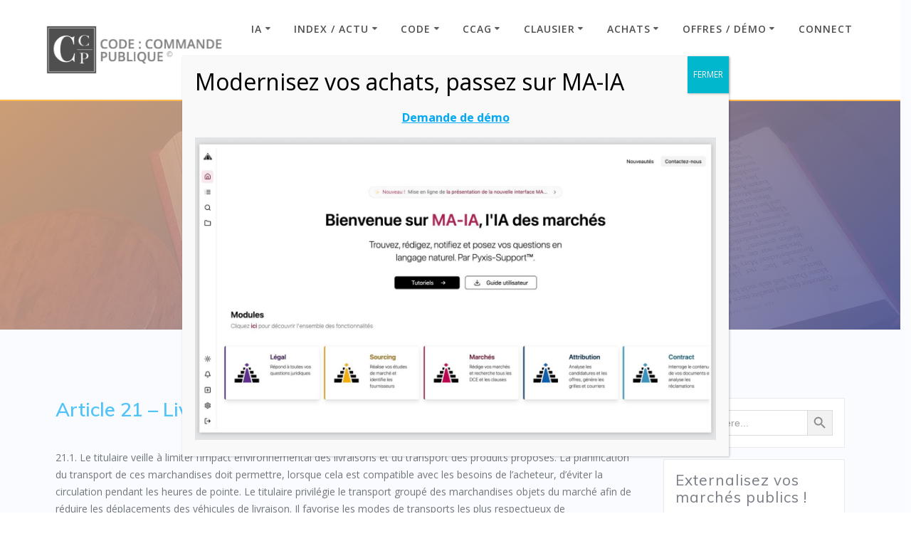

--- FILE ---
content_type: text/html; charset=UTF-8
request_url: https://www.code-commande-publique.com/ccag-pi-2021-article-21/
body_size: 32081
content:
<!DOCTYPE html><html lang="fr-FR"><head><meta charset="UTF-8"><meta name="viewport" content="width=device-width, initial-scale=1"><link rel="profile" href="http://gmpg.org/xfn/11"> <script defer src="[data-uri]"></script> <meta name='robots' content='index, follow, max-image-preview:large, max-snippet:-1, max-video-preview:-1' /><style>img:is([sizes="auto" i], [sizes^="auto," i]) { contain-intrinsic-size: 3000px 1500px }</style> <script data-no-defer="1" data-ezscrex="false" data-cfasync="false" data-pagespeed-no-defer data-cookieconsent="ignore">var ctPublicFunctions = {"_ajax_nonce":"97c18767f9","_rest_nonce":"3fb176bba1","_ajax_url":"\/wp-admin\/admin-ajax.php","_rest_url":"https:\/\/www.code-commande-publique.com\/wp-json\/","data__cookies_type":"none","data__ajax_type":"rest","data__bot_detector_enabled":"1","data__frontend_data_log_enabled":1,"cookiePrefix":"","wprocket_detected":false,"host_url":"www.code-commande-publique.com","text__ee_click_to_select":"Click to select the whole data","text__ee_original_email":"The complete one is","text__ee_got_it":"Got it","text__ee_blocked":"Blocked","text__ee_cannot_connect":"Cannot connect","text__ee_cannot_decode":"Can not decode email. Unknown reason","text__ee_email_decoder":"CleanTalk email decoder","text__ee_wait_for_decoding":"The magic is on the way!","text__ee_decoding_process":"Please wait a few seconds while we decode the contact data."}</script> <script data-no-defer="1" data-ezscrex="false" data-cfasync="false" data-pagespeed-no-defer data-cookieconsent="ignore">var ctPublic = {"_ajax_nonce":"97c18767f9","settings__forms__check_internal":"0","settings__forms__check_external":"0","settings__forms__force_protection":0,"settings__forms__search_test":"1","settings__data__bot_detector_enabled":"1","settings__sfw__anti_crawler":0,"blog_home":"https:\/\/www.code-commande-publique.com\/","pixel__setting":"3","pixel__enabled":true,"pixel__url":null,"data__email_check_before_post":"1","data__email_check_exist_post":"1","data__cookies_type":"none","data__key_is_ok":true,"data__visible_fields_required":true,"wl_brandname":"Anti-Spam by CleanTalk","wl_brandname_short":"CleanTalk","ct_checkjs_key":"c4b962ac1011740e5f9cb7f6b4dc91fdda29f8ce0db5d4d591ba6e9c6405d637","emailEncoderPassKey":"bbcc09081a8cbafbbcd1152446aa5b89","bot_detector_forms_excluded":"W10=","advancedCacheExists":false,"varnishCacheExists":false,"wc_ajax_add_to_cart":false}</script> <!-- This site is optimized with the Yoast SEO plugin v18.7 - https://yoast.com/wordpress/plugins/seo/ --><title>CCAG PI 2021 - Article 21 - Code : Commande Publique</title><link rel="canonical" href="https://www.code-commande-publique.com/ccag-pi-2021-article-21/" /><meta property="og:locale" content="fr_FR" /><meta property="og:type" content="article" /><meta property="og:title" content="CCAG PI 2021 - Article 21 - Code : Commande Publique" /><meta property="og:description" content="Article 21 &#8211; Livraison &nbsp; 21.1. Le titulaire veille à limiter l&rsquo;impact environnemental des livraisons et du transport des produits proposés. La planification du transport de ces marchandises doit permettre, lorsque cela est compatible avec les besoins de l&rsquo;acheteur, d&rsquo;éviter la circulation pendant les heures de pointe. Le titulaire privilégie le transport groupé des marchandises&hellip; Lire la suite" /><meta property="og:url" content="https://www.code-commande-publique.com/ccag-pi-2021-article-21/" /><meta property="og:site_name" content="Code : Commande Publique" /><meta property="article:modified_time" content="2022-03-04T09:18:48+00:00" /><meta name="twitter:card" content="summary_large_image" /><meta name="twitter:label1" content="Durée de lecture estimée" /><meta name="twitter:data1" content="2 minutes" /> <script type="application/ld+json" class="yoast-schema-graph">{"@context":"https://schema.org","@graph":[{"@type":"Organization","@id":"https://www.code-commande-publique.com/#organization","name":"Code commande publique","url":"https://www.code-commande-publique.com/","sameAs":["https://www.linkedin.com/company/code-commande-publique?viewAsMember=true"],"logo":{"@type":"ImageObject","inLanguage":"fr-FR","@id":"https://www.code-commande-publique.com/#/schema/logo/image/","url":"https://www.code-commande-publique.com/wp-content/uploads/2018/11/PYXIS.png","contentUrl":"https://www.code-commande-publique.com/wp-content/uploads/2018/11/PYXIS.png","width":713,"height":713,"caption":"Code commande publique"},"image":{"@id":"https://www.code-commande-publique.com/#/schema/logo/image/"}},{"@type":"WebSite","@id":"https://www.code-commande-publique.com/#website","url":"https://www.code-commande-publique.com/","name":"Code Commande Publique","description":"Code : Commande Publique","publisher":{"@id":"https://www.code-commande-publique.com/#organization"},"potentialAction":[{"@type":"SearchAction","target":{"@type":"EntryPoint","urlTemplate":"https://www.code-commande-publique.com/?s={search_term_string}"},"query-input":"required name=search_term_string"}],"inLanguage":"fr-FR"},{"@type":"WebPage","@id":"https://www.code-commande-publique.com/ccag-pi-2021-article-21/#webpage","url":"https://www.code-commande-publique.com/ccag-pi-2021-article-21/","name":"CCAG PI 2021 - Article 21 - Code : Commande Publique","isPartOf":{"@id":"https://www.code-commande-publique.com/#website"},"datePublished":"2021-09-07T15:11:43+00:00","dateModified":"2022-03-04T09:18:48+00:00","breadcrumb":{"@id":"https://www.code-commande-publique.com/ccag-pi-2021-article-21/#breadcrumb"},"inLanguage":"fr-FR","potentialAction":[{"@type":"ReadAction","target":["https://www.code-commande-publique.com/ccag-pi-2021-article-21/"]}]},{"@type":"BreadcrumbList","@id":"https://www.code-commande-publique.com/ccag-pi-2021-article-21/#breadcrumb","itemListElement":[{"@type":"ListItem","position":1,"name":"Home","item":"https://www.code-commande-publique.com/"},{"@type":"ListItem","position":2,"name":"CCAG PI 2021 &#8211; Article 21"}]}]}</script> <!-- / Yoast SEO plugin. --><link rel='dns-prefetch' href='//fd.cleantalk.org' /><link rel='dns-prefetch' href='//fonts.googleapis.com' /><link rel="alternate" type="application/rss+xml" title="Code : Commande Publique &raquo; Flux" href="https://www.code-commande-publique.com/feed/" /><link rel="alternate" type="application/rss+xml" title="Code : Commande Publique &raquo; Flux des commentaires" href="https://www.code-commande-publique.com/comments/feed/" /><link rel='stylesheet' id='owl-carousel-min-css-css' href='https://www.code-commande-publique.com/wp-content/themes/mesmerize-pro/pro/assets/css/owlcarousel/owl.carousel.min.css' type='text/css' media='all' /><link rel='stylesheet' id='owl-carousel-theme-default-min-css-css' href='https://www.code-commande-publique.com/wp-content/themes/mesmerize-pro/pro/assets/css/owlcarousel/mesmerize-owl-theme.min.css' type='text/css' media='all' /><link rel='stylesheet' id='wp-block-library-css' href='https://www.code-commande-publique.com/wp-includes/css/dist/block-library/style.min.css' type='text/css' media='all' /><link rel='stylesheet' id='a-z-listing-block-css' href='https://www.code-commande-publique.com/wp-content/cache/autoptimize/css/autoptimize_single_80fd67f3614ded0798aa4bba74b0532c.css' type='text/css' media='all' /><link rel='stylesheet' id='awsm-ead-public-css' href='https://www.code-commande-publique.com/wp-content/plugins/embed-any-document/css/embed-public.min.css' type='text/css' media='all' /><style id='classic-theme-styles-inline-css' type='text/css'>/*! This file is auto-generated */
.wp-block-button__link{color:#fff;background-color:#32373c;border-radius:9999px;box-shadow:none;text-decoration:none;padding:calc(.667em + 2px) calc(1.333em + 2px);font-size:1.125em}.wp-block-file__button{background:#32373c;color:#fff;text-decoration:none}</style><style id='global-styles-inline-css' type='text/css'>:root{--wp--preset--aspect-ratio--square: 1;--wp--preset--aspect-ratio--4-3: 4/3;--wp--preset--aspect-ratio--3-4: 3/4;--wp--preset--aspect-ratio--3-2: 3/2;--wp--preset--aspect-ratio--2-3: 2/3;--wp--preset--aspect-ratio--16-9: 16/9;--wp--preset--aspect-ratio--9-16: 9/16;--wp--preset--color--black: #000000;--wp--preset--color--cyan-bluish-gray: #abb8c3;--wp--preset--color--white: #ffffff;--wp--preset--color--pale-pink: #f78da7;--wp--preset--color--vivid-red: #cf2e2e;--wp--preset--color--luminous-vivid-orange: #ff6900;--wp--preset--color--luminous-vivid-amber: #fcb900;--wp--preset--color--light-green-cyan: #7bdcb5;--wp--preset--color--vivid-green-cyan: #00d084;--wp--preset--color--pale-cyan-blue: #8ed1fc;--wp--preset--color--vivid-cyan-blue: #0693e3;--wp--preset--color--vivid-purple: #9b51e0;--wp--preset--gradient--vivid-cyan-blue-to-vivid-purple: linear-gradient(135deg,rgba(6,147,227,1) 0%,rgb(155,81,224) 100%);--wp--preset--gradient--light-green-cyan-to-vivid-green-cyan: linear-gradient(135deg,rgb(122,220,180) 0%,rgb(0,208,130) 100%);--wp--preset--gradient--luminous-vivid-amber-to-luminous-vivid-orange: linear-gradient(135deg,rgba(252,185,0,1) 0%,rgba(255,105,0,1) 100%);--wp--preset--gradient--luminous-vivid-orange-to-vivid-red: linear-gradient(135deg,rgba(255,105,0,1) 0%,rgb(207,46,46) 100%);--wp--preset--gradient--very-light-gray-to-cyan-bluish-gray: linear-gradient(135deg,rgb(238,238,238) 0%,rgb(169,184,195) 100%);--wp--preset--gradient--cool-to-warm-spectrum: linear-gradient(135deg,rgb(74,234,220) 0%,rgb(151,120,209) 20%,rgb(207,42,186) 40%,rgb(238,44,130) 60%,rgb(251,105,98) 80%,rgb(254,248,76) 100%);--wp--preset--gradient--blush-light-purple: linear-gradient(135deg,rgb(255,206,236) 0%,rgb(152,150,240) 100%);--wp--preset--gradient--blush-bordeaux: linear-gradient(135deg,rgb(254,205,165) 0%,rgb(254,45,45) 50%,rgb(107,0,62) 100%);--wp--preset--gradient--luminous-dusk: linear-gradient(135deg,rgb(255,203,112) 0%,rgb(199,81,192) 50%,rgb(65,88,208) 100%);--wp--preset--gradient--pale-ocean: linear-gradient(135deg,rgb(255,245,203) 0%,rgb(182,227,212) 50%,rgb(51,167,181) 100%);--wp--preset--gradient--electric-grass: linear-gradient(135deg,rgb(202,248,128) 0%,rgb(113,206,126) 100%);--wp--preset--gradient--midnight: linear-gradient(135deg,rgb(2,3,129) 0%,rgb(40,116,252) 100%);--wp--preset--font-size--small: 13px;--wp--preset--font-size--medium: 20px;--wp--preset--font-size--large: 36px;--wp--preset--font-size--x-large: 42px;--wp--preset--spacing--20: 0.44rem;--wp--preset--spacing--30: 0.67rem;--wp--preset--spacing--40: 1rem;--wp--preset--spacing--50: 1.5rem;--wp--preset--spacing--60: 2.25rem;--wp--preset--spacing--70: 3.38rem;--wp--preset--spacing--80: 5.06rem;--wp--preset--shadow--natural: 6px 6px 9px rgba(0, 0, 0, 0.2);--wp--preset--shadow--deep: 12px 12px 50px rgba(0, 0, 0, 0.4);--wp--preset--shadow--sharp: 6px 6px 0px rgba(0, 0, 0, 0.2);--wp--preset--shadow--outlined: 6px 6px 0px -3px rgba(255, 255, 255, 1), 6px 6px rgba(0, 0, 0, 1);--wp--preset--shadow--crisp: 6px 6px 0px rgba(0, 0, 0, 1);}:where(.is-layout-flex){gap: 0.5em;}:where(.is-layout-grid){gap: 0.5em;}body .is-layout-flex{display: flex;}.is-layout-flex{flex-wrap: wrap;align-items: center;}.is-layout-flex > :is(*, div){margin: 0;}body .is-layout-grid{display: grid;}.is-layout-grid > :is(*, div){margin: 0;}:where(.wp-block-columns.is-layout-flex){gap: 2em;}:where(.wp-block-columns.is-layout-grid){gap: 2em;}:where(.wp-block-post-template.is-layout-flex){gap: 1.25em;}:where(.wp-block-post-template.is-layout-grid){gap: 1.25em;}.has-black-color{color: var(--wp--preset--color--black) !important;}.has-cyan-bluish-gray-color{color: var(--wp--preset--color--cyan-bluish-gray) !important;}.has-white-color{color: var(--wp--preset--color--white) !important;}.has-pale-pink-color{color: var(--wp--preset--color--pale-pink) !important;}.has-vivid-red-color{color: var(--wp--preset--color--vivid-red) !important;}.has-luminous-vivid-orange-color{color: var(--wp--preset--color--luminous-vivid-orange) !important;}.has-luminous-vivid-amber-color{color: var(--wp--preset--color--luminous-vivid-amber) !important;}.has-light-green-cyan-color{color: var(--wp--preset--color--light-green-cyan) !important;}.has-vivid-green-cyan-color{color: var(--wp--preset--color--vivid-green-cyan) !important;}.has-pale-cyan-blue-color{color: var(--wp--preset--color--pale-cyan-blue) !important;}.has-vivid-cyan-blue-color{color: var(--wp--preset--color--vivid-cyan-blue) !important;}.has-vivid-purple-color{color: var(--wp--preset--color--vivid-purple) !important;}.has-black-background-color{background-color: var(--wp--preset--color--black) !important;}.has-cyan-bluish-gray-background-color{background-color: var(--wp--preset--color--cyan-bluish-gray) !important;}.has-white-background-color{background-color: var(--wp--preset--color--white) !important;}.has-pale-pink-background-color{background-color: var(--wp--preset--color--pale-pink) !important;}.has-vivid-red-background-color{background-color: var(--wp--preset--color--vivid-red) !important;}.has-luminous-vivid-orange-background-color{background-color: var(--wp--preset--color--luminous-vivid-orange) !important;}.has-luminous-vivid-amber-background-color{background-color: var(--wp--preset--color--luminous-vivid-amber) !important;}.has-light-green-cyan-background-color{background-color: var(--wp--preset--color--light-green-cyan) !important;}.has-vivid-green-cyan-background-color{background-color: var(--wp--preset--color--vivid-green-cyan) !important;}.has-pale-cyan-blue-background-color{background-color: var(--wp--preset--color--pale-cyan-blue) !important;}.has-vivid-cyan-blue-background-color{background-color: var(--wp--preset--color--vivid-cyan-blue) !important;}.has-vivid-purple-background-color{background-color: var(--wp--preset--color--vivid-purple) !important;}.has-black-border-color{border-color: var(--wp--preset--color--black) !important;}.has-cyan-bluish-gray-border-color{border-color: var(--wp--preset--color--cyan-bluish-gray) !important;}.has-white-border-color{border-color: var(--wp--preset--color--white) !important;}.has-pale-pink-border-color{border-color: var(--wp--preset--color--pale-pink) !important;}.has-vivid-red-border-color{border-color: var(--wp--preset--color--vivid-red) !important;}.has-luminous-vivid-orange-border-color{border-color: var(--wp--preset--color--luminous-vivid-orange) !important;}.has-luminous-vivid-amber-border-color{border-color: var(--wp--preset--color--luminous-vivid-amber) !important;}.has-light-green-cyan-border-color{border-color: var(--wp--preset--color--light-green-cyan) !important;}.has-vivid-green-cyan-border-color{border-color: var(--wp--preset--color--vivid-green-cyan) !important;}.has-pale-cyan-blue-border-color{border-color: var(--wp--preset--color--pale-cyan-blue) !important;}.has-vivid-cyan-blue-border-color{border-color: var(--wp--preset--color--vivid-cyan-blue) !important;}.has-vivid-purple-border-color{border-color: var(--wp--preset--color--vivid-purple) !important;}.has-vivid-cyan-blue-to-vivid-purple-gradient-background{background: var(--wp--preset--gradient--vivid-cyan-blue-to-vivid-purple) !important;}.has-light-green-cyan-to-vivid-green-cyan-gradient-background{background: var(--wp--preset--gradient--light-green-cyan-to-vivid-green-cyan) !important;}.has-luminous-vivid-amber-to-luminous-vivid-orange-gradient-background{background: var(--wp--preset--gradient--luminous-vivid-amber-to-luminous-vivid-orange) !important;}.has-luminous-vivid-orange-to-vivid-red-gradient-background{background: var(--wp--preset--gradient--luminous-vivid-orange-to-vivid-red) !important;}.has-very-light-gray-to-cyan-bluish-gray-gradient-background{background: var(--wp--preset--gradient--very-light-gray-to-cyan-bluish-gray) !important;}.has-cool-to-warm-spectrum-gradient-background{background: var(--wp--preset--gradient--cool-to-warm-spectrum) !important;}.has-blush-light-purple-gradient-background{background: var(--wp--preset--gradient--blush-light-purple) !important;}.has-blush-bordeaux-gradient-background{background: var(--wp--preset--gradient--blush-bordeaux) !important;}.has-luminous-dusk-gradient-background{background: var(--wp--preset--gradient--luminous-dusk) !important;}.has-pale-ocean-gradient-background{background: var(--wp--preset--gradient--pale-ocean) !important;}.has-electric-grass-gradient-background{background: var(--wp--preset--gradient--electric-grass) !important;}.has-midnight-gradient-background{background: var(--wp--preset--gradient--midnight) !important;}.has-small-font-size{font-size: var(--wp--preset--font-size--small) !important;}.has-medium-font-size{font-size: var(--wp--preset--font-size--medium) !important;}.has-large-font-size{font-size: var(--wp--preset--font-size--large) !important;}.has-x-large-font-size{font-size: var(--wp--preset--font-size--x-large) !important;}
:where(.wp-block-post-template.is-layout-flex){gap: 1.25em;}:where(.wp-block-post-template.is-layout-grid){gap: 1.25em;}
:where(.wp-block-columns.is-layout-flex){gap: 2em;}:where(.wp-block-columns.is-layout-grid){gap: 2em;}
:root :where(.wp-block-pullquote){font-size: 1.5em;line-height: 1.6;}</style><link rel='stylesheet' id='cleantalk-public-css-css' href='https://www.code-commande-publique.com/wp-content/plugins/cleantalk-spam-protect/css/cleantalk-public.min.css' type='text/css' media='all' /><link rel='stylesheet' id='cleantalk-email-decoder-css-css' href='https://www.code-commande-publique.com/wp-content/plugins/cleantalk-spam-protect/css/cleantalk-email-decoder.min.css' type='text/css' media='all' /><link rel='stylesheet' id='contact-form-7-css' href='https://www.code-commande-publique.com/wp-content/cache/autoptimize/css/autoptimize_single_76e12144b6be9bc0a17dd880c5566156.css' type='text/css' media='all' /><link rel='stylesheet' id='wpdm-font-awesome-css' href='https://www.code-commande-publique.com/wp-content/cache/autoptimize/css/autoptimize_single_826c57385f3d35cfed5478ba7b1f5c03.css' type='text/css' media='all' /><link rel='stylesheet' id='wpdm-front-bootstrap-css' href='https://www.code-commande-publique.com/wp-content/plugins/download-manager/assets/bootstrap/css/bootstrap.min.css' type='text/css' media='all' /><link rel='stylesheet' id='wpdm-front-css' href='https://www.code-commande-publique.com/wp-content/cache/autoptimize/css/autoptimize_single_0454dff5d6791655b955dfee5e264a6b.css' type='text/css' media='all' /><link rel='stylesheet' id='ihc_font_style-css' href='https://www.code-commande-publique.com/wp-content/cache/autoptimize/css/autoptimize_single_f55d86f4163567db50f67fa3185a703b.css' type='text/css' media='all' /><link rel='stylesheet' id='ihc_front_end_style-css' href='https://www.code-commande-publique.com/wp-content/cache/autoptimize/css/autoptimize_single_fd54b9308066060af064f87e82bd1291.css' type='text/css' media='all' /><link rel='stylesheet' id='ihc_templates_style-css' href='https://www.code-commande-publique.com/wp-content/cache/autoptimize/css/autoptimize_single_364a0919b15597bc5ee559ef4e052538.css' type='text/css' media='all' /><link rel='stylesheet' id='ihc_select2_style-css' href='https://www.code-commande-publique.com/wp-content/plugins/indeed-membership-pro/assets/css/select2.min.css' type='text/css' media='all' /><link rel='stylesheet' id='ihc_iziModal-css' href='https://www.code-commande-publique.com/wp-content/plugins/indeed-membership-pro/assets/css/iziModal.min.css' type='text/css' media='all' /><link rel='stylesheet' id='collapscore-css-css' href='https://www.code-commande-publique.com/wp-content/cache/autoptimize/css/autoptimize_single_696080ba6a81a1d37f84d5152ee76307.css' type='text/css' media='all' /><link rel='stylesheet' id='collapseomatic-css-css' href='https://www.code-commande-publique.com/wp-content/cache/autoptimize/css/autoptimize_single_3bef9144eda63b2d0f6de1da06d01aa4.css' type='text/css' media='all' /><link rel='stylesheet' id='page-list-style-css' href='https://www.code-commande-publique.com/wp-content/cache/autoptimize/css/autoptimize_single_ed356b02362818c545c51bdd17dfce57.css' type='text/css' media='all' /><link rel='stylesheet' id='mc4wp-form-themes-css' href='https://www.code-commande-publique.com/wp-content/cache/autoptimize/css/autoptimize_single_aabb9c36f6daf8e3a4b28155ea4bd69e.css' type='text/css' media='all' /><link rel='stylesheet' id='ivory-search-styles-css' href='https://www.code-commande-publique.com/wp-content/plugins/add-search-to-menu/public/css/ivory-search.min.css' type='text/css' media='all' /><link rel='stylesheet' id='ez-icomoon-css' href='https://www.code-commande-publique.com/wp-content/plugins/easy-table-of-contents/vendor/icomoon/style.min.css' type='text/css' media='all' /><link rel='stylesheet' id='ez-toc-css' href='https://www.code-commande-publique.com/wp-content/plugins/easy-table-of-contents/assets/css/screen.min.css' type='text/css' media='all' /><style id='ez-toc-inline-css' type='text/css'>div#ez-toc-container p.ez-toc-title {font-size: 100%;}div#ez-toc-container p.ez-toc-title {font-weight: 400;}div#ez-toc-container ul li {font-size: 95%;}div#ez-toc-container {width: 100%;}</style><link rel='stylesheet' id='related-frontend-css-css' href='https://www.code-commande-publique.com/wp-content/cache/autoptimize/css/autoptimize_single_d3b7d0e3c1b42a3befe14853e4140fb9.css' type='text/css' media='all' /><link rel='stylesheet' id='mesmerize-style-css' href='https://www.code-commande-publique.com/wp-content/themes/mesmerize-pro/style.min.css' type='text/css' media='all' /><style id='mesmerize-style-inline-css' type='text/css'>img.logo.dark, img.custom-logo{width:auto;max-height:70px !important;}
/** cached kirki style */.footer .footer-content{background-color:#343A40;border-top-color:rgb(251,192,45);border-top-width:1px;border-top-style:solid;}.footer h1, .footer h2, .footer h3, .footer h4, .footer h5, .footer h6{color:#FFFFFF!important;}.footer p, .footer{color:#CCCCCC;}.footer a{color:#CCCCCC;}.footer a:hover{color:#03A9F4;}.footer a .fa, .footer .fa{color:#FFFFFF;}.footer a:hover .fa{color:#3f464c;}body{font-family:"Open Sans", Helvetica, Arial, sans-serif;color:#343A40;}body h1{font-family:Muli, Helvetica, Arial, sans-serif;font-weight:700;font-style:normal;font-size:2.625rem;line-height:2.5rem;color:#03A9F4;}body h2{font-family:Muli, Helvetica, Arial, sans-serif;font-weight:600;font-style:normal;font-size:2.188rem;line-height:2rem;text-transform:none;color:#03A9F4;}body h3{font-family:Muli, Helvetica, Arial, sans-serif;font-weight:600;font-style:normal;font-size:1.313rem;line-height:1.8rem;text-transform:none;color:#343A40;}body h4{font-family:Muli, Helvetica, Arial, sans-serif;font-weight:400;font-style:normal;font-size:0.963rem;line-height:1.5rem;letter-spacing:0.0625rem;text-transform:none;color:#3C424F;}body h5{font-family:Muli, Helvetica, Arial, sans-serif;font-weight:300;font-style:normal;font-size:0.875rem;line-height:1.5rem;letter-spacing:2px;text-transform:none;color:#3C424F;}body h6{font-family:Muli, Helvetica, Arial, sans-serif;font-weight:800;font-size:0.766rem;line-height:1.375rem;letter-spacing:0.1875rem;color:#3C424F;}.header-homepage:not(.header-slide).color-overlay:after{filter:invert(0%) ;}.header.color-overlay:after{filter:invert(0%) ;}.header-homepage p.header-subtitle2{margin-top:0;margin-bottom:20px;font-family:Roboto, Helvetica, Arial, sans-serif;font-weight:300;font-size:1.4em;line-height:130%;letter-spacing:0px;text-transform:none;color:#ffffff;background:rgba(0,0,0,0);padding-top:0px;padding-bottom:0px;padding-left:0px;padding-right:0px;-webkit-border-radius:0px;-moz-border-radius:0px;border-radius:0px;}.header-homepage h1.hero-title{font-family:Muli, Helvetica, Arial, sans-serif;font-weight:300;font-size:3.3em;line-height:114%;letter-spacing:0.9px;text-transform:none;color:#ffffff;}.header-homepage .hero-title{margin-top:0;margin-bottom:20px;background:rgba(0,0,0,0);padding-top:0px;padding-bottom:0px;padding-left:0px;padding-right:0px;-webkit-border-radius:0px;-moz-border-radius:0px;border-radius:0px;}.header-homepage p.header-subtitle{margin-top:0;margin-bottom:20px;font-family:Muli, Helvetica, Arial, sans-serif;font-weight:300;font-size:1.3em;line-height:130%;letter-spacing:0px;text-transform:none;color:#ffffff;background:rgba(0,0,0,0);padding-top:0px;padding-bottom:0px;padding-left:0px;padding-right:0px;-webkit-border-radius:0px;-moz-border-radius:0px;border-radius:0px;}.header-buttons-wrapper{background:rgba(0,0,0,0);padding-top:0px;padding-bottom:0px;padding-left:0px;padding-right:0px;-webkit-border-radius:0px;-moz-border-radius:0px;border-radius:0px;}.inner-header-description{padding-top:8%;padding-bottom:8%;}.inner-header-description .header-subtitle{font-family:Muli, Helvetica, Arial, sans-serif;font-weight:300;font-style:normal;font-size:1.3em;line-height:130%;letter-spacing:0px;text-transform:none;color:#ffffff;}.inner-header-description h1.hero-title{font-family:Muli, Helvetica, Arial, sans-serif;font-weight:300;font-style:normal;font-size:3.5em;line-height:114%;letter-spacing:0.9px;text-transform:none;color:#ffffff;}.header-top-bar .header-top-bar-area.area-left span{color:#FFFFFF;}.header-top-bar .header-top-bar-area.area-left i.fa{color:#999;}.header-top-bar .header-top-bar-area.area-left .top-bar-social-icons i{color:#fff;}.header-top-bar .header-top-bar-area.area-left .top-bar-social-icons i:hover{color:#fff;}.header-top-bar .header-top-bar-area.area-left .top-bar-menu > li > a{color:#fff;}.header-top-bar .header-top-bar-area.area-left .top-bar-menu > li > a:hover{color:#fff!important;}.header-top-bar .header-top-bar-area.area-left .top-bar-menu > li > a:visited{color:#fff;}.header-top-bar .header-top-bar-area.area-left span.top-bar-text{color:#fff;}.header-top-bar .header-top-bar-area.area-right span{color:#FFFFFF;}.header-top-bar .header-top-bar-area.area-right i.fa{color:#999;}.header-top-bar .header-top-bar-area.area-right .top-bar-social-icons i{color:#fff;}.header-top-bar .header-top-bar-area.area-right .top-bar-social-icons i:hover{color:#fff;}.header-top-bar .header-top-bar-area.area-right .top-bar-menu > li > a{color:#fff;}.header-top-bar .header-top-bar-area.area-right .top-bar-menu > li > a:hover{color:#fff!important;}.header-top-bar .header-top-bar-area.area-right .top-bar-menu > li > a:visited{color:#fff;}.header-top-bar .header-top-bar-area.area-right span.top-bar-text{color:#fff;}.mesmerize-front-page .navigation-bar.bordered{border-bottom-color:rgb(255,152,0);border-bottom-width:2px;border-bottom-style:solid;}.mesmerize-inner-page .navigation-bar.bordered{border-bottom-color:rgb(255,152,0);border-bottom-width:2px;border-bottom-style:solid;}.mesmerize-inner-page .navigation-bar.coloured-nav:not(.fixto-fixed){background-color:rgba(255, 255, 255, 1)!important;}.mesmerize-inner-page .fixto-fixed .main_menu_col, .mesmerize-inner-page .fixto-fixed .main-menu{justify-content:flex-end!important;}.mesmerize-inner-page .navigation-bar.fixto-fixed{background-color:rgba(255, 255, 255, 1)!important;}.mesmerize-inner-page #main_menu > li > a{font-family:"Open Sans", Helvetica, Arial, sans-serif;font-weight:600;font-style:normal;font-size:14px;line-height:160%;letter-spacing:1px;text-transform:uppercase;}.mesmerize-front-page .navigation-bar.coloured-nav:not(.fixto-fixed){background-color:rgb(255,255,255)!important;}.mesmerize-front-page .fixto-fixed .main_menu_col, .mesmerize-front-page .fixto-fixed .main-menu{justify-content:flex-end!important;}.mesmerize-front-page .navigation-bar.fixto-fixed{background-color:rgba(255, 255, 255, 1)!important;}.mesmerize-front-page #main_menu > li > a{font-family:"Open Sans", Helvetica, Arial, sans-serif;font-weight:600;font-style:normal;font-size:14px;line-height:160%;letter-spacing:1px;text-transform:uppercase;}.mesmerize-front-page #main_menu > li li > a{font-family:"Open Sans", Helvetica, Arial, sans-serif;font-weight:600;font-style:normal;font-size:0.875rem;line-height:120%;letter-spacing:0px;text-transform:none;}.mesmerize-front-page .header-nav-area .social-icons a{color:#FFFFFF!important;}.mesmerize-front-page .fixto-fixed .header-nav-area .social-icons a{color:#000000!important;}.mesmerize-front-page  .nav-search.widget_search *{color:#FFFFFF;}.mesmerize-front-page  .nav-search.widget_search input{border-color:#FFFFFF;}.mesmerize-front-page  .nav-search.widget_search input::-webkit-input-placeholder{color:#FFFFFF;}.mesmerize-front-page  .nav-search.widget_search input:-ms-input-placeholder{color:#FFFFFF;}.mesmerize-front-page  .nav-search.widget_search input:-moz-placeholder{color:#FFFFFF;}.mesmerize-front-page .fixto-fixed  .nav-search.widget_search *{color:#000000;}.mesmerize-front-page .fixto-fixed  .nav-search.widget_search input{border-color:#000000;}.mesmerize-front-page .fixto-fixed  .nav-search.widget_search input::-webkit-input-placeholder{color:#000000;}.mesmerize-front-page .fixto-fixed  .nav-search.widget_search input:-ms-input-placeholder{color:#000000;}.mesmerize-front-page .fixto-fixed  .nav-search.widget_search input:-moz-placeholder{color:#000000;}.mesmerize-inner-page .inner_header-nav-area .social-icons a{color:#FFFFFF!important;}.mesmerize-inner-page .fixto-fixed .inner_header-nav-area .social-icons a{color:#000000!important;}.mesmerize-inner-page .nav-search.widget_search *{color:#FFFFFF;}.mesmerize-inner-page .nav-search.widget_search input{border-color:#FFFFFF;}.mesmerize-inner-page .nav-search.widget_search input::-webkit-input-placeholder{color:#FFFFFF;}.mesmerize-inner-page .nav-search.widget_search input:-ms-input-placeholder{color:#FFFFFF;}.mesmerize-inner-page .nav-search.widget_search input:-moz-placeholder{color:#FFFFFF;}.mesmerize-inner-page .fixto-fixed .nav-search.widget_search *{color:#000000;}.mesmerize-inner-page .fixto-fixed .nav-search.widget_search input{border-color:#000000;}.mesmerize-inner-page .fixto-fixed .nav-search.widget_search input::-webkit-input-placeholder{color:#000000;}.mesmerize-inner-page .fixto-fixed .nav-search.widget_search input:-ms-input-placeholder{color:#000000;}.mesmerize-inner-page .fixto-fixed .nav-search.widget_search input:-moz-placeholder{color:#000000;}[data-component="offcanvas"] i.fa{color:#fff!important;}[data-component="offcanvas"] .bubble{background-color:#fff!important;}.fixto-fixed [data-component="offcanvas"] i.fa{color:#000000!important;}.fixto-fixed [data-component="offcanvas"] .bubble{background-color:#000000!important;}#offcanvas-wrapper{background-color:#222B34!important;}html.has-offscreen body:after{background-color:rgba(34, 43, 52, 0.7)!important;}#offcanvas-wrapper *:not(.arrow){color:#ffffff!important;}#offcanvas_menu li.open, #offcanvas_menu li.current-menu-item, #offcanvas_menu li.current-menu-item > a, #offcanvas_menu li.current_page_item, #offcanvas_menu li.current_page_item > a{background-color:#FFFFFF;}#offcanvas_menu li.open > a, #offcanvas_menu li.open > a > i, #offcanvas_menu li.current-menu-item > a, #offcanvas_menu li.current_page_item > a{color:#2395F6!important;}#offcanvas_menu li.open > a, #offcanvas_menu li.current-menu-item > a, #offcanvas_menu li.current_page_item > a{border-left-color:#2395F6!important;}#offcanvas_menu li > ul{background-color:#686B77;}#offcanvas_menu li > a{font-family:"Open Sans", Helvetica, Arial, sans-serif;font-weight:400;font-size:0.875rem;line-height:100%;letter-spacing:0px;text-transform:none;}.navigation-bar.homepage.coloured-nav a.text-logo,.navigation-bar.homepage.coloured-nav #main_menu li.logo > a.text-logo,.navigation-bar.homepage.coloured-nav #main_menu li.logo > a.text-logo:hover{color:#4a4a4a;font-family:inherit;font-weight:600;font-size:1.6rem;line-height:100%;letter-spacing:0px;text-transform:uppercase;}.navigation-bar.homepage.fixto-fixed a.text-logo,.navigation-bar.homepage.fixto-fixed .dark-logo a.text-logo{color:#4a4a4a!important;}.navigation-bar:not(.homepage) a.text-logo,.navigation-bar:not(.homepage) #main_menu li.logo > a.text-logo,.navigation-bar:not(.homepage) #main_menu li.logo > a.text-logo:hover,.navigation-bar:not(.homepage) a.text-logo,.navigation-bar:not(.homepage) #main_menu li.logo > a.text-logo,.navigation-bar:not(.homepage) #main_menu li.logo > a.text-logo:hover{color:#4a4a4a;font-family:inherit;font-weight:600;font-size:1.6rem;line-height:100%;letter-spacing:0px;text-transform:uppercase;}.navigation-bar.fixto-fixed:not(.homepage) a.text-logo,.navigation-bar.fixto-fixed:not(.homepage) .dark-logo a.text-logo, .navigation-bar.alternate:not(.homepage) a.text-logo, .navigation-bar.alternate:not(.homepage) .dark-logo a.text-logo{color:#4a4a4a!important;}.slide-progress{background:rgba(3, 169, 244, 0.5);height:5px;}.owl-carousel .animated{animation-duration:1000ms;-webkit-animation-duration:1000ms;}#header-slides-container .owl-stage{background:#000000;}.header-slider-navigation.separated .owl-nav .owl-next,.header-slider-navigation.separated .owl-nav .owl-prev{margin-left:40px;margin-right:40px;}.header-slider-navigation .owl-nav .owl-next,.header-slider-navigation .owl-nav .owl-prev{padding:0px;background:rgba(0, 0, 0, 0);}.header-slider-navigation .owl-nav .owl-next i,.header-slider-navigation .owl-nav .owl-prev i{font-size:50px;width:50px;height:50px;color:#ffffff;}.header-slider-navigation .owl-nav .owl-next:hover,.header-slider-navigation .owl-nav .owl-prev:hover{background:rgba(0, 0, 0, 0);}.header-slider-navigation .owl-dots{margin-bottom:0px;margin-top:0px;}.header-slider-navigation .owl-dots .owl-dot span{background:rgba(255,255,255,0.3);}.header-slider-navigation .owl-dots .owl-dot.active span,.header-slider-navigation .owl-dots .owl-dot:hover span{background:#ffffff;}.header-slider-navigation .owl-dots .owl-dot{margin:0px 7px;}@media (min-width: 767px){.footer .footer-content{padding-top:20px;padding-bottom:20px;}}@media (max-width: 1023px){body{font-size:calc( 14px * 0.875 );}}@media (min-width: 1024px){body{font-size:14px;}}@media only screen and (min-width: 768px){body h1{font-size:2.3rem;}body h2{font-size:1.7rem;}body h3{font-size:1.5rem;}body h4{font-size:1.3rem;}body h5{font-size:1rem;}body h6{font-size:0.875rem;}.header-homepage p.header-subtitle2{font-size:1.4em;}.header-homepage h1.hero-title{font-size:3.5rem;}.header-homepage p.header-subtitle{font-size:1.3em;}.header-content .align-holder{width:80%!important;}.header-homepage:not(.header-slide) .header-hero-media{-webkit-flex-basis:29%;-moz-flex-basis:29%;-ms-flex-preferred-size:29%;flex-basis:29%;max-width:29%;width:29%;}.header-homepage:not(.header-slide) .header-hero-content{-webkit-flex-basis:calc(100% - 29%)!important;-moz-flex-basis:calc(100% - 29%)!important;-ms-flex-preferred-size:calc(100% - 29%)!important;flex-basis:calc(100% - 29%)!important;max-width:calc(100% - 29%)!important;width:calc(100% - 29%)!important;}.inner-header-description{text-align:center!important;}.inner-header-description .header-subtitle{font-size:1.3em;}.inner-header-description h1.hero-title{font-size:3.5em;}}@media screen and (min-width: 768px){.header-homepage{background-position:center center;}.header{background-position:center center;}}</style><link rel='stylesheet' id='mesmerize-fonts-css' href="#" data-href='https://fonts.googleapis.com/css?family=Open+Sans%3A300%2C400%2C600%2C700%7CMuli%3A300%2C300italic%2C400%2C400italic%2C600%2C600italic%2C700%2C700italic%2C900%2C900italic%7CPlayfair+Display%3A400%2C400italic%2C700%2C700italic&#038;subset=latin%2Clatin-ext&#038;display=swap' type='text/css' media='all' /><link rel='stylesheet' id='dashicons-css' href='https://www.code-commande-publique.com/wp-includes/css/dashicons.min.css' type='text/css' media='all' /><link rel='stylesheet' id='a-z-listing-css' href='https://www.code-commande-publique.com/wp-content/cache/autoptimize/css/autoptimize_single_80fd67f3614ded0798aa4bba74b0532c.css' type='text/css' media='all' /><link rel='stylesheet' id='popup-maker-site-css' href='//www.code-commande-publique.com/wp-content/uploads/d34eb8a47c688b7f92fb6545b8d34ee3.css?generated=1767775072&#038;ver=1.20.6' type='text/css' media='all' /><link rel='stylesheet' id='mesmerize-style-bundle-css' href='https://www.code-commande-publique.com/wp-content/themes/mesmerize-pro/pro/assets/css/theme.bundle.min.css' type='text/css' media='all' /> <script type="text/javascript" src="https://www.code-commande-publique.com/wp-includes/js/jquery/jquery.min.js" id="jquery-core-js"></script> <script defer id="jquery-core-js-after" src="[data-uri]"></script> <script defer type="text/javascript" src="https://www.code-commande-publique.com/wp-includes/js/jquery/jquery-migrate.min.js" id="jquery-migrate-js"></script> <script defer type="text/javascript" src="https://www.code-commande-publique.com/wp-content/themes/mesmerize-pro/pro/assets/js/owl.carousel.min.js" id="owl-carousel-min-js-js"></script> <script defer id="mesmerize-slider-custom-js-js-before" src="[data-uri]"></script> <script defer type="text/javascript" src="https://www.code-commande-publique.com/wp-content/cache/autoptimize/js/autoptimize_single_5b786a3a37c8a47377dbe318dba9691d.js" id="mesmerize-slider-custom-js-js"></script> <script defer type="text/javascript" src="https://www.code-commande-publique.com/wp-content/plugins/cleantalk-spam-protect/js/apbct-public-bundle.min.js" id="apbct-public-bundle.min-js-js"></script> <script type="text/javascript" src="https://fd.cleantalk.org/ct-bot-detector-wrapper.js" id="ct_bot_detector-js" defer="defer" data-wp-strategy="defer"></script> <script defer type="text/javascript" src="https://www.code-commande-publique.com/wp-content/plugins/download-manager/assets/bootstrap/js/popper.min.js" id="wpdm-poper-js"></script> <script defer type="text/javascript" src="https://www.code-commande-publique.com/wp-content/plugins/download-manager/assets/bootstrap/js/bootstrap.min.js" id="wpdm-front-bootstrap-js"></script> <script defer id="wpdm-frontjs-js-extra" src="[data-uri]"></script> <script defer type="text/javascript" src="https://www.code-commande-publique.com/wp-content/cache/autoptimize/js/autoptimize_single_23e21b730855e815510da406687ff619.js" id="wpdm-frontjs-js"></script> <script defer id="email-posts-to-subscribers-js-extra" src="[data-uri]"></script> <script defer type="text/javascript" src="https://www.code-commande-publique.com/wp-content/cache/autoptimize/js/autoptimize_single_3d42378eb3b98e79d1fe6161bfd9375b.js" id="email-posts-to-subscribers-js"></script> <script defer type="text/javascript" src="https://www.code-commande-publique.com/wp-content/plugins/indeed-membership-pro/assets/js/select2.min.js" id="ihc-select2-js"></script> <script defer type="text/javascript" src="https://www.code-commande-publique.com/wp-content/plugins/indeed-membership-pro/assets/js/jquery-ui.min.js" id="ihc-jquery-ui-js"></script> <script defer type="text/javascript" src="https://www.code-commande-publique.com/wp-content/cache/autoptimize/js/autoptimize_single_f9dcce540e0f08d07119c841b5232d0a.js" id="ihc-jquery_form_module-js"></script> <script defer type="text/javascript" src="https://www.code-commande-publique.com/wp-content/plugins/indeed-membership-pro/assets/js/jquery.uploadfile.min.js" id="ihc-jquery_upload_file-js"></script> <script defer id="ihc-front_end_js-js-extra" src="[data-uri]"></script> <script defer type="text/javascript" src="https://www.code-commande-publique.com/wp-content/cache/autoptimize/js/autoptimize_single_f3617ab805b70dc0a63c8e50a0437e53.js" id="ihc-front_end_js-js"></script> <script defer type="text/javascript" src="https://www.code-commande-publique.com/wp-content/cache/autoptimize/js/autoptimize_single_047785dbad9f2ad34993179a930e3d4c.js" id="ihc-print-this-js"></script> <script defer type="text/javascript" src="https://www.code-commande-publique.com/wp-content/plugins/indeed-membership-pro/assets/js/iziModal.min.js" id="ihc_iziModal_js-js"></script> <link rel="https://api.w.org/" href="https://www.code-commande-publique.com/wp-json/" /><link rel="alternate" title="JSON" type="application/json" href="https://www.code-commande-publique.com/wp-json/wp/v2/pages/12923" /><link rel="EditURI" type="application/rsd+xml" title="RSD" href="https://www.code-commande-publique.com/xmlrpc.php?rsd" /><meta name="generator" content="WordPress 6.7.4" /><link rel='shortlink' href='https://www.code-commande-publique.com/?p=12923' /><link rel="alternate" title="oEmbed (JSON)" type="application/json+oembed" href="https://www.code-commande-publique.com/wp-json/oembed/1.0/embed?url=https%3A%2F%2Fwww.code-commande-publique.com%2Fccag-pi-2021-article-21%2F" /><link rel="alternate" title="oEmbed (XML)" type="text/xml+oembed" href="https://www.code-commande-publique.com/wp-json/oembed/1.0/embed?url=https%3A%2F%2Fwww.code-commande-publique.com%2Fccag-pi-2021-article-21%2F&#038;format=xml" /><style>.elp_form_message.success { color: #008000;font-weight: bold; } .elp_form_message.error { color: #ff0000; } .elp_form_message.boterror { color: #ff0000; }</style><style data-name="header-gradient-overlay">.header .background-overlay {
                background: linear-gradient(142deg , rgba(242,150,58,0.8) 0%, rgba(7,21,124,0.8) 100%);
            }</style> <script defer src="[data-uri]"></script> <style data-prefix="inner_header" data-name="menu-variant-style">/** cached menu style */.mesmerize-inner-page ul.dropdown-menu > li {  color: #000; } .mesmerize-inner-page .fixto-fixed ul.dropdown-menu > li {  color: #000; }  .mesmerize-inner-page ul.dropdown-menu.active-line-bottom > li > a, .mesmerize-inner-page ul.dropdown-menu.active-line-bottom > li > a, ul.dropdown-menu.default > li > a, .mesmerize-inner-page ul.dropdown-menu.default > li > a {   border-bottom: 3px solid transparent; } .mesmerize-inner-page ul.dropdown-menu.active-line-bottom > .current_page_item > a, .mesmerize-inner-page ul.dropdown-menu.active-line-bottom > .current-menu-item > a, ul.dropdown-menu.default > .current_page_item > a, .mesmerize-inner-page ul.dropdown-menu.default > .current-menu-item > a {  border-bottom-color: #03a9f4; } .mesmerize-inner-page ul.dropdown-menu.active-line-bottom > li:not(.current-menu-item):not(.current_page_item):hover > a, .mesmerize-inner-page ul.dropdown-menu.active-line-bottom > li:not(.current-menu-item):not(.current_page_item).hover > a, ul.dropdown-menu.default > li:not(.current-menu-item):not(.current_page_item):hover > a, .mesmerize-inner-page ul.dropdown-menu.default > li:not(.current-menu-item):not(.current_page_item).hover > a {  color: #03a9f4; } .mesmerize-inner-page .fixto-fixed ul.dropdown-menu.active-line-bottom > .current_page_item > a, .mesmerize-inner-page .fixto-fixed ul.dropdown-menu.active-line-bottom > .current-menu-item > a, .mesmerize-inner-page .fixto-fixed ul.dropdown-menu.default > .current_page_item > a, .mesmerize-inner-page .fixto-fixed ul.dropdown-menu.default > .current-menu-item > a {  border-bottom-color: #03a9f4; } .mesmerize-inner-page .fixto-fixed ul.dropdown-menu.active-line-bottom > li:not(.current-menu-item):not(.current_page_item):hover > a, .mesmerize-inner-page .fixto-fixed ul.dropdown-menu.active-line-bottom > li:not(.current-menu-item):not(.current_page_item).hover > a, .mesmerize-inner-page .fixto-fixed ul.dropdown-menu.default > li:not(.current-menu-item):not(.current_page_item):hover > a, .mesmerize-inner-page .fixto-fixed ul.dropdown-menu.default > li:not(.current-menu-item):not(.current_page_item).hover > a {  color: #03a9f4; }  .mesmerize-inner-page ul.dropdown-menu.active-line-bottom > .current_page_item > a, .mesmerize-inner-page ul.dropdown-menu.active-line-bottom > .current-menu-item > a {  color: #000; } .mesmerize-inner-page .fixto-fixed ul.dropdown-menu.active-line-bottom > .current_page_item > a, .mesmerize-inner-page .fixto-fixed ul.dropdown-menu.active-line-bottom > .current-menu-item > a {  color: #000; } .mesmerize-inner-page ul.dropdown-menu ul {  background-color: #fff; }  .mesmerize-inner-page ul.dropdown-menu ul li {  color: #6b7c93; } .mesmerize-inner-page ul.dropdown-menu ul li.hover, .mesmerize-inner-page ul.dropdown-menu ul li:hover {  background-color: #f8f8f8;  color: #000; }</style><style data-name="menu-align">.mesmerize-inner-page .main-menu, .mesmerize-inner-page .main_menu_col {justify-content:;}</style><style data-name="header_content_video_img_shadow">.header-description-row img.homepage-header-image,
            .header-description-row .video-popup-button img,
            .header-description-row iframe.header-hero-video {
                -moz-box-shadow: 0 10px 20px rgba(0, 0, 0, 0.19), 0 6px 6px rgba(0, 0, 0, 0.23);
                -webkit-box-shadow: 0 10px 20px rgba(0, 0, 0, 0.19), 0 6px 6px rgba(0, 0, 0, 0.23);
                box-shadow: 0 10px 20px rgba(0, 0, 0, 0.19), 0 6px 6px rgba(0, 0, 0, 0.23);
            }</style><style data-name="header-slider-content">/*** {slide - 1666600922770} ***/


#header-slides-container #header-slide-1666600922770 .header-description-row {
padding:14% 0 14% 0;
}

@media (max-width: 767px) {
#header-slides-container #header-slide-1666600922770 .header-description-row {
padding:10% 0 10% 0;
}
}

@media (min-width: 768px) {
#header-slides-container #header-slide-1666600922770 .header-content .align-holder {
width:85% !important;
}
}

#header-slides-container #header-slide-1666600922770 .header-content .align-holder {
background:rgba(0,0,0,0);
padding:0px 0px 0px 0px;
border-style:solid;
border-radius:0px;
border-color:rgba(0,0,0,0);
border-width:0px 0px 0px 0px;
}

#header-slides-container #header-slide-1666600922770 .homepage-header-image {
border-color:#ffffff;
border-width:5px;
}

#header-slides-container #header-slide-1666600922770 a.video-popup-button-link {
color:#ffffff;
}

#header-slides-container #header-slide-1666600922770 a.video-popup-button-link:hover {
color:#7AA7F5;
}


#header-slides-container #header-slide-1666600922770 h1.slide-title {font-family:Muli;
font-weight:300;
font-size:3.3rem;
line-height:114%;
letter-spacing:0.9px;
text-transform:none;
color:#ffffff;
}
@media (max-width:768px){ #header-slides-container #header-slide-1666600922770 h1.slide-title {     font-size:3.2em; }}

#header-slides-container #header-slide-1666600922770 h1.slide-title {
margin-top:0px;
margin-bottom:20px;
background:rgba(0,0,0,0);
padding:10px 20px 10px 20px;
border-style:solid;
border-radius:0px;
border-color:rgba(0,0,0,0);
border-width:0px 0px 0px 0px;
}


#header-slides-container #header-slide-1666600922770 .slide-subtitle {font-family:Muli;
font-weight:300;
font-size:1.4em;
line-height:130%;
letter-spacing:0px;
text-transform:none;
color:#ffffff;
}
@media (max-width:768px){ #header-slides-container #header-slide-1666600922770 .slide-subtitle {     font-size:1.4em; }}

#header-slides-container #header-slide-1666600922770 .slide-subtitle {
margin-top:0px;
margin-bottom:20px;
background:rgba(0,0,0,0);
padding:10px 20px 10px 20px;
border-style:solid;
border-radius:0px;
border-color:rgba(0,0,0,0);
border-width:0px 0px 0px 0px;
}

#header-slides-container #header-slide-1666600922770 .slide-subtitle2 {
margin-top:0px;
margin-bottom:20px;
background:rgba(0,0,0,0);
padding:10px 20px 10px 20px;
border-style:solid;
border-radius:0px;
border-color:rgba(0,0,0,0);
border-width:0px 0px 0px 0px;
}

#header-slides-container #header-slide-1666600922770 .header-buttons-wrapper {
background:rgba(0,0,0,0);
padding:10px 20px 10px 20px;
border-style:solid;
border-radius:0px;
border-color:rgba(0,0,0,0);
border-width:0px 0px 0px 0px;
}
/*** {slide - 1666600922771} ***/


#header-slides-container #header-slide-1666600922771 .header-description-row {
padding:14% 0 14% 0;
}

@media (max-width: 767px) {
#header-slides-container #header-slide-1666600922771 .header-description-row {
padding:10% 0 10% 0;
}
}

@media (min-width: 768px) {
#header-slides-container #header-slide-1666600922771 .header-content .align-holder {
width:85% !important;
}
}

#header-slides-container #header-slide-1666600922771 .header-content .align-holder {
background:rgba(0,0,0,0);
padding:0px 0px 0px 0px;
border-style:solid;
border-radius:0px;
border-color:rgba(0,0,0,0);
border-width:0px 0px 0px 0px;
}

#header-slides-container #header-slide-1666600922771 .homepage-header-image {
border-color:#ffffff;
border-width:5px;
}

#header-slides-container #header-slide-1666600922771 a.video-popup-button-link {
color:#ffffff;
}

#header-slides-container #header-slide-1666600922771 a.video-popup-button-link:hover {
color:#7AA7F5;
}


#header-slides-container #header-slide-1666600922771 h1.slide-title {font-family:Muli;
font-weight:300;
font-size:3.3rem;
line-height:114%;
letter-spacing:0.9px;
text-transform:none;
color:#ffffff;
}
@media (max-width:768px){ #header-slides-container #header-slide-1666600922771 h1.slide-title {     font-size:3.2em; }}

#header-slides-container #header-slide-1666600922771 h1.slide-title {
margin-top:0px;
margin-bottom:20px;
background:rgba(0,0,0,0);
padding:10px 20px 10px 20px;
border-style:solid;
border-radius:0px;
border-color:rgba(0,0,0,0);
border-width:0px 0px 0px 0px;
}


#header-slides-container #header-slide-1666600922771 .slide-subtitle {font-family:Muli;
font-weight:300;
font-size:1.4em;
line-height:130%;
letter-spacing:0px;
text-transform:none;
color:#ffffff;
}
@media (max-width:768px){ #header-slides-container #header-slide-1666600922771 .slide-subtitle {     font-size:1.4em; }}

#header-slides-container #header-slide-1666600922771 .slide-subtitle {
margin-top:0px;
margin-bottom:20px;
background:rgba(0,0,0,0);
padding:10px 20px 10px 20px;
border-style:solid;
border-radius:0px;
border-color:rgba(0,0,0,0);
border-width:0px 0px 0px 0px;
}

#header-slides-container #header-slide-1666600922771 .slide-subtitle2 {
margin-top:0px;
margin-bottom:20px;
background:rgba(0,0,0,0);
padding:10px 20px 10px 20px;
border-style:solid;
border-radius:0px;
border-color:rgba(0,0,0,0);
border-width:0px 0px 0px 0px;
}

#header-slides-container #header-slide-1666600922771 .header-buttons-wrapper {
background:rgba(0,0,0,0);
padding:10px 20px 10px 20px;
border-style:solid;
border-radius:0px;
border-color:rgba(0,0,0,0);
border-width:0px 0px 0px 0px;
}
/*** {slide - 1666600922772} ***/


#header-slides-container #header-slide-1666600922772 .header-description-row {
padding:14% 0 14% 0;
}

@media (max-width: 767px) {
#header-slides-container #header-slide-1666600922772 .header-description-row {
padding:10% 0 10% 0;
}
}

@media (min-width: 768px) {
#header-slides-container #header-slide-1666600922772 .header-content .align-holder {
width:85% !important;
}
}

#header-slides-container #header-slide-1666600922772 .header-content .align-holder {
background:rgba(0,0,0,0);
padding:0px 0px 0px 0px;
border-style:solid;
border-radius:0px;
border-color:rgba(0,0,0,0);
border-width:0px 0px 0px 0px;
}

#header-slides-container #header-slide-1666600922772 .homepage-header-image {
border-color:#ffffff;
border-width:5px;
}

#header-slides-container #header-slide-1666600922772 a.video-popup-button-link {
color:#ffffff;
}

#header-slides-container #header-slide-1666600922772 a.video-popup-button-link:hover {
color:#7AA7F5;
}


#header-slides-container #header-slide-1666600922772 h1.slide-title {font-family:Muli;
font-weight:300;
font-size:3.3rem;
line-height:114%;
letter-spacing:0.9px;
text-transform:none;
color:#ffffff;
}
@media (max-width:768px){ #header-slides-container #header-slide-1666600922772 h1.slide-title {     font-size:3.2em; }}

#header-slides-container #header-slide-1666600922772 h1.slide-title {
margin-top:0px;
margin-bottom:20px;
background:rgba(0,0,0,0);
padding:10px 20px 10px 20px;
border-style:solid;
border-radius:0px;
border-color:rgba(0,0,0,0);
border-width:0px 0px 0px 0px;
}


#header-slides-container #header-slide-1666600922772 .slide-subtitle {font-family:Muli;
font-weight:300;
font-size:1.4em;
line-height:130%;
letter-spacing:0px;
text-transform:none;
color:#ffffff;
}
@media (max-width:768px){ #header-slides-container #header-slide-1666600922772 .slide-subtitle {     font-size:1.4em; }}

#header-slides-container #header-slide-1666600922772 .slide-subtitle {
margin-top:0px;
margin-bottom:20px;
background:rgba(0,0,0,0);
padding:10px 20px 10px 20px;
border-style:solid;
border-radius:0px;
border-color:rgba(0,0,0,0);
border-width:0px 0px 0px 0px;
}

#header-slides-container #header-slide-1666600922772 .slide-subtitle2 {
margin-top:0px;
margin-bottom:20px;
background:rgba(0,0,0,0);
padding:10px 20px 10px 20px;
border-style:solid;
border-radius:0px;
border-color:rgba(0,0,0,0);
border-width:0px 0px 0px 0px;
}

#header-slides-container #header-slide-1666600922772 .header-buttons-wrapper {
background:rgba(0,0,0,0);
padding:10px 20px 10px 20px;
border-style:solid;
border-radius:0px;
border-color:rgba(0,0,0,0);
border-width:0px 0px 0px 0px;
}
/*** {slide - 1666600922773} ***/


#header-slides-container #header-slide-1666600922773 .header-description-row {
padding:14% 0 14% 0;
}

@media (max-width: 767px) {
#header-slides-container #header-slide-1666600922773 .header-description-row {
padding:10% 0 10% 0;
}
}

@media (min-width: 768px) {
#header-slides-container #header-slide-1666600922773 .header-content .align-holder {
width:85% !important;
}
}

#header-slides-container #header-slide-1666600922773 .header-content .align-holder {
background:rgba(0,0,0,0);
padding:0px 0px 0px 0px;
border-style:solid;
border-radius:0px;
border-color:rgba(0,0,0,0);
border-width:0px 0px 0px 0px;
}

#header-slides-container #header-slide-1666600922773 .homepage-header-image {
border-color:#ffffff;
border-width:5px;
}

#header-slides-container #header-slide-1666600922773 a.video-popup-button-link {
color:#ffffff;
}

#header-slides-container #header-slide-1666600922773 a.video-popup-button-link:hover {
color:#7AA7F5;
}


#header-slides-container #header-slide-1666600922773 h1.slide-title {font-family:Muli;
font-weight:300;
font-size:3.3rem;
line-height:114%;
letter-spacing:0.9px;
text-transform:none;
color:#ffffff;
}
@media (max-width:768px){ #header-slides-container #header-slide-1666600922773 h1.slide-title {     font-size:3.2em; }}

#header-slides-container #header-slide-1666600922773 h1.slide-title {
margin-top:0px;
margin-bottom:20px;
background:rgba(0,0,0,0);
padding:10px 20px 10px 20px;
border-style:solid;
border-radius:0px;
border-color:rgba(0,0,0,0);
border-width:0px 0px 0px 0px;
}


#header-slides-container #header-slide-1666600922773 .slide-subtitle {font-family:Muli;
font-weight:300;
font-size:1.4em;
line-height:130%;
letter-spacing:0px;
text-transform:none;
color:#ffffff;
}
@media (max-width:768px){ #header-slides-container #header-slide-1666600922773 .slide-subtitle {     font-size:1.4em; }}

#header-slides-container #header-slide-1666600922773 .slide-subtitle {
margin-top:0px;
margin-bottom:20px;
background:rgba(0,0,0,0);
padding:10px 20px 10px 20px;
border-style:solid;
border-radius:0px;
border-color:rgba(0,0,0,0);
border-width:0px 0px 0px 0px;
}

#header-slides-container #header-slide-1666600922773 .slide-subtitle2 {
margin-top:0px;
margin-bottom:20px;
background:rgba(0,0,0,0);
padding:10px 20px 10px 20px;
border-style:solid;
border-radius:0px;
border-color:rgba(0,0,0,0);
border-width:0px 0px 0px 0px;
}

#header-slides-container #header-slide-1666600922773 .header-buttons-wrapper {
background:rgba(0,0,0,0);
padding:10px 20px 10px 20px;
border-style:solid;
border-radius:0px;
border-color:rgba(0,0,0,0);
border-width:0px 0px 0px 0px;
}
/*** {slide - 1666600922774} ***/


#header-slides-container #header-slide-1666600922774 .header-description-row {
padding:14% 0 14% 0;
}

@media (max-width: 767px) {
#header-slides-container #header-slide-1666600922774 .header-description-row {
padding:10% 0 10% 0;
}
}

@media (min-width: 768px) {
#header-slides-container #header-slide-1666600922774 .header-content .align-holder {
width:85% !important;
}
}

#header-slides-container #header-slide-1666600922774 .header-content .align-holder {
background:rgba(0,0,0,0);
padding:0px 0px 0px 0px;
border-style:solid;
border-radius:0px;
border-color:rgba(0,0,0,0);
border-width:0px 0px 0px 0px;
}

#header-slides-container #header-slide-1666600922774 .homepage-header-image {
border-color:#ffffff;
border-width:5px;
}

#header-slides-container #header-slide-1666600922774 a.video-popup-button-link {
color:#ffffff;
}

#header-slides-container #header-slide-1666600922774 a.video-popup-button-link:hover {
color:#7AA7F5;
}


#header-slides-container #header-slide-1666600922774 h1.slide-title {font-family:Muli;
font-weight:300;
font-size:3.3rem;
line-height:114%;
letter-spacing:0.9px;
text-transform:none;
color:#ffffff;
}
@media (max-width:768px){ #header-slides-container #header-slide-1666600922774 h1.slide-title {     font-size:3.2em; }}

#header-slides-container #header-slide-1666600922774 h1.slide-title {
margin-top:0px;
margin-bottom:20px;
background:rgba(0,0,0,0);
padding:10px 20px 10px 20px;
border-style:solid;
border-radius:0px;
border-color:rgba(0,0,0,0);
border-width:0px 0px 0px 0px;
}


#header-slides-container #header-slide-1666600922774 .slide-subtitle {font-family:Muli;
font-weight:300;
font-size:1.4em;
line-height:130%;
letter-spacing:0px;
text-transform:none;
color:#ffffff;
}
@media (max-width:768px){ #header-slides-container #header-slide-1666600922774 .slide-subtitle {     font-size:1.4em; }}

#header-slides-container #header-slide-1666600922774 .slide-subtitle {
margin-top:0px;
margin-bottom:20px;
background:rgba(0,0,0,0);
padding:10px 20px 10px 20px;
border-style:solid;
border-radius:0px;
border-color:rgba(0,0,0,0);
border-width:0px 0px 0px 0px;
}

#header-slides-container #header-slide-1666600922774 .slide-subtitle2 {
margin-top:0px;
margin-bottom:20px;
background:rgba(0,0,0,0);
padding:10px 20px 10px 20px;
border-style:solid;
border-radius:0px;
border-color:rgba(0,0,0,0);
border-width:0px 0px 0px 0px;
}

#header-slides-container #header-slide-1666600922774 .header-buttons-wrapper {
background:rgba(0,0,0,0);
padding:10px 20px 10px 20px;
border-style:solid;
border-radius:0px;
border-color:rgba(0,0,0,0);
border-width:0px 0px 0px 0px;
}
        /*FINISHED*/</style><style data-name="header-slide-1666600922770-overlay">#header-slides-container #header-slide-1666600922770.color-overlay:before {
                        background: rgb(12, 0, 112);
                        opacity: 0.69;
                    }</style><style data-name="header-slide-1666600922770-overlay">#header-slides-container #header-slide-1666600922770.color-overlay:after {
                        background: url(https://www.code-commande-publique.com/wp-content/themes/mesmerize-pro/pro/assets/shapes/10degree-stripes.png) center center/ cover no-repeat;
                        filter: invert(0%);
                    }</style><style data-name="header-slide-1666600922771-overlay">#header-slides-container #header-slide-1666600922771.color-overlay:before {
                        background: rgb(12, 0, 112);
                        opacity: 0.5;
                    }</style><style data-name="header-slide-1666600922772-overlay">#header-slides-container #header-slide-1666600922772.color-overlay:before {
                        background: rgb(12, 0, 112);
                        opacity: 0.5;
                    }</style><style data-name="header-slide-1666600922773-overlay">#header-slides-container #header-slide-1666600922773.color-overlay:before {
                        background: rgb(12, 0, 112);
                        opacity: 0.5;
                    }</style><style data-name="header-slide-1666600922773-overlay">#header-slides-container #header-slide-1666600922773.color-overlay:after {
                        background: url(https://www.code-commande-publique.com/wp-content/themes/mesmerize-pro/pro/assets/shapes/10degree-stripes.png) center center/ cover no-repeat;
                        filter: invert(0%);
                    }</style><style data-name="header-slide-1666600922774-overlay">#header-slides-container #header-slide-1666600922774.color-overlay:before {
                        background: rgb(12, 0, 112);
                        opacity: 0.5;
                    }</style><style>.header-with-slider-wrapper .header-homepage            .split-header {
                display: none;
            }</style><style data-name="slider-overlap">@media only screen and (min-width: 768px) {
            .mesmerize-front-page-with-slider.overlap-first-section .header-with-slider-wrapper .header-homepage {
                padding-bottom: 95px;
            }

            .mesmerize-front-page-with-slider.overlap-first-section .content {
                position: relative;
                z-index: 10;
            }

            .mesmerize-front-page-with-slider.overlap-first-section .page-content div[data-overlap]:first-of-type > div:not([class*="section-separator"]) {
                margin-top: -95px;
            }

            .mesmerize-front-page-with-slider.overlap-first-section [data-overlap]:first-of-type {
                padding-top: 0px;
            }

            .mesmerize-front-page-with-slider.overlap-first-section #customDots {
                bottom: 95px;
            }
        }</style><style>.header-slider-navigation        .owl-nav .owl-autoplay i {
            color: #ffffff;
        }

        .header-slider-navigation        .owl-nav .owl-autoplay.is-playing i {
            color: rgba(255,255,255,0.8);
        }</style><style type="text/css" id="custom-background-css">body.custom-background { background-color: #f7faff; }</style><link rel="icon" href="https://www.code-commande-publique.com/wp-content/uploads/2021/03/cropped-ico-32x32.png" sizes="32x32" /><link rel="icon" href="https://www.code-commande-publique.com/wp-content/uploads/2021/03/cropped-ico-192x192.png" sizes="192x192" /><link rel="apple-touch-icon" href="https://www.code-commande-publique.com/wp-content/uploads/2021/03/cropped-ico-180x180.png" /><meta name="msapplication-TileImage" content="https://www.code-commande-publique.com/wp-content/uploads/2021/03/cropped-ico-270x270.png" /><meta name="generator" content="WordPress Download Manager 3.2.15" /><link href="https://fonts.googleapis.com/css?family=Rubik"
 rel="stylesheet"><style>.w3eden .fetfont,
            .w3eden .btn,
            .w3eden .btn.wpdm-front h3.title,
            .w3eden .wpdm-social-lock-box .IN-widget a span:last-child,
            .w3eden #xfilelist .panel-heading,
            .w3eden .wpdm-frontend-tabs a,
            .w3eden .alert:before,
            .w3eden .panel .panel-heading,
            .w3eden .discount-msg,
            .w3eden .panel.dashboard-panel h3,
            .w3eden #wpdm-dashboard-sidebar .list-group-item,
            .w3eden #package-description .wp-switch-editor,
            .w3eden .w3eden.author-dashbboard .nav.nav-tabs li a,
            .w3eden .wpdm_cart thead th,
            .w3eden #csp .list-group-item,
            .w3eden .modal-title {
                font-family: Rubik, -apple-system, BlinkMacSystemFont, "Segoe UI", Roboto, Helvetica, Arial, sans-serif, "Apple Color Emoji", "Segoe UI Emoji", "Segoe UI Symbol";
                text-transform: uppercase;
                font-weight: 700;
            }
            .w3eden #csp .list-group-item {
                text-transform: unset;
            }</style><style>/* WPDM Link Template Styles */</style><style>:root {
                --color-primary: #4a8eff;
                --color-primary-rgb: 74, 142, 255;
                --color-primary-hover: #4a8eff;
                --color-primary-active: #4a8eff;
                --color-secondary: #4a8eff;
                --color-secondary-rgb: 74, 142, 255;
                --color-secondary-hover: #4a8eff;
                --color-secondary-active: #4a8eff;
                --color-success: #18ce0f;
                --color-success-rgb: 24, 206, 15;
                --color-success-hover: #4a8eff;
                --color-success-active: #4a8eff;
                --color-info: #2CA8FF;
                --color-info-rgb: 44, 168, 255;
                --color-info-hover: #2CA8FF;
                --color-info-active: #2CA8FF;
                --color-warning: #f29e0f;
                --color-warning-rgb: 242, 158, 15;
                --color-warning-hover: orange;
                --color-warning-active: orange;
                --color-danger: #ff5062;
                --color-danger-rgb: 255, 80, 98;
                --color-danger-hover: #ff5062;
                --color-danger-active: #ff5062;
                --color-green: #30b570;
                --color-blue: #0073ff;
                --color-purple: #8557D3;
                --color-red: #ff5062;
                --color-muted: rgba(69, 89, 122, 0.6);
                --wpdm-font: "Rubik", -apple-system, BlinkMacSystemFont, "Segoe UI", Roboto, Helvetica, Arial, sans-serif, "Apple Color Emoji", "Segoe UI Emoji", "Segoe UI Symbol";
            }

            .wpdm-download-link.btn.btn-primary {
                border-radius: 4px;
            }</style><style id="page-content-custom-styles"></style><style data-name="header-shapes">.header.color-overlay:after {background:url(https://www.code-commande-publique.com/wp-content/themes/mesmerize-pro/assets/images/header-shapes/circles.png) center center/ cover no-repeat}</style><style data-name="background-content-colors">.mesmerize-inner-page .page-content,
        .mesmerize-inner-page .content,
        .mesmerize-front-page.mesmerize-content-padding .page-content {
            background-color: #f7faff;
        }</style><style data-name="site-colors">/** cached colors style */
                 p.color7{ color : rgb(184, 111, 4); } span.color7{ color : rgb(184, 111, 4); } h1.color7{ color : rgb(184, 111, 4); } h2.color7{ color : rgb(184, 111, 4); } h3.color7{ color : rgb(184, 111, 4); } h4.color7{ color : rgb(184, 111, 4); } h5.color7{ color : rgb(184, 111, 4); } h6.color7{ color : rgb(184, 111, 4); } .card.bg-color7, .bg-color7{ background-color:rgb(184, 111, 4); } a.color7:not(.button){ color:rgb(184, 111, 4); } a.color7:not(.button):hover{ color:#CC8318; } button.color7, .button.color7{ background-color:rgb(184, 111, 4); border-color:rgb(184, 111, 4); } button.color7:hover, .button.color7:hover{ background-color:#CC8318; border-color:#CC8318; } button.outline.color7, .button.outline.color7{ background:none; border-color:rgb(184, 111, 4); color:rgb(184, 111, 4); } button.outline.color7:hover, .button.outline.color7:hover{ background:none; border-color:rgba(184,111,4,0.7); color:rgba(184,111,4,0.9); } i.fa.color7{ color:rgb(184, 111, 4); } i.fa.icon.bordered.color7{ border-color:rgb(184, 111, 4); } i.fa.icon.reverse.color7{ background-color:rgb(184, 111, 4); color: #ffffff; } i.fa.icon.reverse.color-white{ color: #d5d5d5; } i.fa.icon.bordered.color7{ border-color:rgb(184, 111, 4); } i.fa.icon.reverse.bordered.color7{ background-color:rgb(184, 111, 4); color: #ffffff; } .top-right-triangle.color7{ border-right-color:rgb(184, 111, 4); } .checked.decoration-color7 li:before { color:rgb(184, 111, 4); } .stared.decoration-color7 li:before { color:rgb(184, 111, 4); } .card.card-color7{ background-color:rgb(184, 111, 4); } .card.bottom-border-color7{ border-bottom-color: rgb(184, 111, 4); } .grad-180-transparent-color7{  background-image: linear-gradient(180deg, rgba(184,111,4,0) 0%, rgba(184,111,4,0) 50%, rgba(184,111,4,0.6) 78%, rgba(184,111,4,0.9) 100%) !important; } .border-color7{ border-color: rgb(184, 111, 4); } .circle-counter.color7 .circle-bar{ stroke: rgb(184, 111, 4); } p.color8{ color : #7d99a5; } span.color8{ color : #7d99a5; } h1.color8{ color : #7d99a5; } h2.color8{ color : #7d99a5; } h3.color8{ color : #7d99a5; } h4.color8{ color : #7d99a5; } h5.color8{ color : #7d99a5; } h6.color8{ color : #7d99a5; } .card.bg-color8, .bg-color8{ background-color:#7d99a5; } a.color8:not(.button){ color:#7d99a5; } a.color8:not(.button):hover{ color:#91ADB9; } button.color8, .button.color8{ background-color:#7d99a5; border-color:#7d99a5; } button.color8:hover, .button.color8:hover{ background-color:#91ADB9; border-color:#91ADB9; } button.outline.color8, .button.outline.color8{ background:none; border-color:#7d99a5; color:#7d99a5; } button.outline.color8:hover, .button.outline.color8:hover{ background:none; border-color:rgba(125,153,165,0.7); color:rgba(125,153,165,0.9); } i.fa.color8{ color:#7d99a5; } i.fa.icon.bordered.color8{ border-color:#7d99a5; } i.fa.icon.reverse.color8{ background-color:#7d99a5; color: #ffffff; } i.fa.icon.reverse.color-white{ color: #d5d5d5; } i.fa.icon.bordered.color8{ border-color:#7d99a5; } i.fa.icon.reverse.bordered.color8{ background-color:#7d99a5; color: #ffffff; } .top-right-triangle.color8{ border-right-color:#7d99a5; } .checked.decoration-color8 li:before { color:#7d99a5; } .stared.decoration-color8 li:before { color:#7d99a5; } .card.card-color8{ background-color:#7d99a5; } .card.bottom-border-color8{ border-bottom-color: #7d99a5; } .grad-180-transparent-color8{  background-image: linear-gradient(180deg, rgba(125,153,165,0) 0%, rgba(125,153,165,0) 50%, rgba(125,153,165,0.6) 78%, rgba(125,153,165,0.9) 100%) !important; } .border-color8{ border-color: #7d99a5; } .circle-counter.color8 .circle-bar{ stroke: #7d99a5; } p.color9{ color : #59d600; } span.color9{ color : #59d600; } h1.color9{ color : #59d600; } h2.color9{ color : #59d600; } h3.color9{ color : #59d600; } h4.color9{ color : #59d600; } h5.color9{ color : #59d600; } h6.color9{ color : #59d600; } .card.bg-color9, .bg-color9{ background-color:#59d600; } a.color9:not(.button){ color:#59d600; } a.color9:not(.button):hover{ color:#6DEA14; } button.color9, .button.color9{ background-color:#59d600; border-color:#59d600; } button.color9:hover, .button.color9:hover{ background-color:#6DEA14; border-color:#6DEA14; } button.outline.color9, .button.outline.color9{ background:none; border-color:#59d600; color:#59d600; } button.outline.color9:hover, .button.outline.color9:hover{ background:none; border-color:rgba(89,214,0,0.7); color:rgba(89,214,0,0.9); } i.fa.color9{ color:#59d600; } i.fa.icon.bordered.color9{ border-color:#59d600; } i.fa.icon.reverse.color9{ background-color:#59d600; color: #ffffff; } i.fa.icon.reverse.color-white{ color: #d5d5d5; } i.fa.icon.bordered.color9{ border-color:#59d600; } i.fa.icon.reverse.bordered.color9{ background-color:#59d600; color: #ffffff; } .top-right-triangle.color9{ border-right-color:#59d600; } .checked.decoration-color9 li:before { color:#59d600; } .stared.decoration-color9 li:before { color:#59d600; } .card.card-color9{ background-color:#59d600; } .card.bottom-border-color9{ border-bottom-color: #59d600; } .grad-180-transparent-color9{  background-image: linear-gradient(180deg, rgba(89,214,0,0) 0%, rgba(89,214,0,0) 50%, rgba(89,214,0,0.6) 78%, rgba(89,214,0,0.9) 100%) !important; } .border-color9{ border-color: #59d600; } .circle-counter.color9 .circle-bar{ stroke: #59d600; } p.color10{ color : #f40303; } span.color10{ color : #f40303; } h1.color10{ color : #f40303; } h2.color10{ color : #f40303; } h3.color10{ color : #f40303; } h4.color10{ color : #f40303; } h5.color10{ color : #f40303; } h6.color10{ color : #f40303; } .card.bg-color10, .bg-color10{ background-color:#f40303; } a.color10:not(.button){ color:#f40303; } a.color10:not(.button):hover{ color:#FF1717; } button.color10, .button.color10{ background-color:#f40303; border-color:#f40303; } button.color10:hover, .button.color10:hover{ background-color:#FF1717; border-color:#FF1717; } button.outline.color10, .button.outline.color10{ background:none; border-color:#f40303; color:#f40303; } button.outline.color10:hover, .button.outline.color10:hover{ background:none; border-color:rgba(244,3,3,0.7); color:rgba(244,3,3,0.9); } i.fa.color10{ color:#f40303; } i.fa.icon.bordered.color10{ border-color:#f40303; } i.fa.icon.reverse.color10{ background-color:#f40303; color: #ffffff; } i.fa.icon.reverse.color-white{ color: #d5d5d5; } i.fa.icon.bordered.color10{ border-color:#f40303; } i.fa.icon.reverse.bordered.color10{ background-color:#f40303; color: #ffffff; } .top-right-triangle.color10{ border-right-color:#f40303; } .checked.decoration-color10 li:before { color:#f40303; } .stared.decoration-color10 li:before { color:#f40303; } .card.card-color10{ background-color:#f40303; } .card.bottom-border-color10{ border-bottom-color: #f40303; } .grad-180-transparent-color10{  background-image: linear-gradient(180deg, rgba(244,3,3,0) 0%, rgba(244,3,3,0) 50%, rgba(244,3,3,0.6) 78%, rgba(244,3,3,0.9) 100%) !important; } .border-color10{ border-color: #f40303; } .circle-counter.color10 .circle-bar{ stroke: #f40303; } p.color-white{ color : #ffffff; } span.color-white{ color : #ffffff; } h1.color-white{ color : #ffffff; } h2.color-white{ color : #ffffff; } h3.color-white{ color : #ffffff; } h4.color-white{ color : #ffffff; } h5.color-white{ color : #ffffff; } h6.color-white{ color : #ffffff; } .card.bg-color-white, .bg-color-white{ background-color:#ffffff; } a.color-white:not(.button){ color:#ffffff; } a.color-white:not(.button):hover{ color:#FFFFFF; } button.color-white, .button.color-white{ background-color:#ffffff; border-color:#ffffff; } button.color-white:hover, .button.color-white:hover{ background-color:#FFFFFF; border-color:#FFFFFF; } button.outline.color-white, .button.outline.color-white{ background:none; border-color:#ffffff; color:#ffffff; } button.outline.color-white:hover, .button.outline.color-white:hover{ background:none; border-color:rgba(255,255,255,0.7); color:rgba(255,255,255,0.9); } i.fa.color-white{ color:#ffffff; } i.fa.icon.bordered.color-white{ border-color:#ffffff; } i.fa.icon.reverse.color-white{ background-color:#ffffff; color: #ffffff; } i.fa.icon.reverse.color-white{ color: #d5d5d5; } i.fa.icon.bordered.color-white{ border-color:#ffffff; } i.fa.icon.reverse.bordered.color-white{ background-color:#ffffff; color: #ffffff; } .top-right-triangle.color-white{ border-right-color:#ffffff; } .checked.decoration-color-white li:before { color:#ffffff; } .stared.decoration-color-white li:before { color:#ffffff; } .card.card-color-white{ background-color:#ffffff; } .card.bottom-border-color-white{ border-bottom-color: #ffffff; } .grad-180-transparent-color-white{  background-image: linear-gradient(180deg, rgba(255,255,255,0) 0%, rgba(255,255,255,0) 50%, rgba(255,255,255,0.6) 78%, rgba(255,255,255,0.9) 100%) !important; } .border-color-white{ border-color: #ffffff; } .circle-counter.color-white .circle-bar{ stroke: #ffffff; } p.color-black{ color : #000000; } span.color-black{ color : #000000; } h1.color-black{ color : #000000; } h2.color-black{ color : #000000; } h3.color-black{ color : #000000; } h4.color-black{ color : #000000; } h5.color-black{ color : #000000; } h6.color-black{ color : #000000; } .card.bg-color-black, .bg-color-black{ background-color:#000000; } a.color-black:not(.button){ color:#000000; } a.color-black:not(.button):hover{ color:#141414; } button.color-black, .button.color-black{ background-color:#000000; border-color:#000000; } button.color-black:hover, .button.color-black:hover{ background-color:#141414; border-color:#141414; } button.outline.color-black, .button.outline.color-black{ background:none; border-color:#000000; color:#000000; } button.outline.color-black:hover, .button.outline.color-black:hover{ background:none; border-color:rgba(0,0,0,0.7); color:rgba(0,0,0,0.9); } i.fa.color-black{ color:#000000; } i.fa.icon.bordered.color-black{ border-color:#000000; } i.fa.icon.reverse.color-black{ background-color:#000000; color: #ffffff; } i.fa.icon.reverse.color-white{ color: #d5d5d5; } i.fa.icon.bordered.color-black{ border-color:#000000; } i.fa.icon.reverse.bordered.color-black{ background-color:#000000; color: #ffffff; } .top-right-triangle.color-black{ border-right-color:#000000; } .checked.decoration-color-black li:before { color:#000000; } .stared.decoration-color-black li:before { color:#000000; } .card.card-color-black{ background-color:#000000; } .card.bottom-border-color-black{ border-bottom-color: #000000; } .grad-180-transparent-color-black{  background-image: linear-gradient(180deg, rgba(0,0,0,0) 0%, rgba(0,0,0,0) 50%, rgba(0,0,0,0.6) 78%, rgba(0,0,0,0.9) 100%) !important; } .border-color-black{ border-color: #000000; } .circle-counter.color-black .circle-bar{ stroke: #000000; }                 /** cached colors style */</style></head><body class="page-template page-template-page-templates page-template-page-with-right-sidebar page-template-page-templatespage-with-right-sidebar-php page page-id-12923 custom-background wp-custom-logo overlap-first-section mesmerize-pro mesmerize-inner-page mesmerize-front-page-with-slider"><style>.screen-reader-text[href="#page-content"]:focus {
            background-color: #f1f1f1;
            border-radius: 3px;
            box-shadow: 0 0 2px 2px rgba(0, 0, 0, 0.6);
            clip: auto !important;
            clip-path: none;
            color: #21759b;
           
        }</style><a class="skip-link screen-reader-text" href="#page-content">Skip to content</a><div  id="page-top" class="header-top"><div class="navigation-bar coloured-nav bordered"  data-sticky='0'  data-sticky-mobile='1'  data-sticky-to='top' ><div class="navigation-wrapper white-logo fixed-dark-logo"><div class="row basis-auto"><div class="logo_col col-xs col-sm-fit"> <a href="https://www.code-commande-publique.com/" class="logo-link dark" rel="home" itemprop="url"  data-type="group"  data-dynamic-mod="true"><img width="1129" height="295" src="https://www.code-commande-publique.com/wp-content/uploads/2021/11/cropped-cropped-Logo-CodeCP-2-1.png" class="logo dark" alt="" itemprop="logo" decoding="async" srcset="https://www.code-commande-publique.com/wp-content/uploads/2021/11/cropped-cropped-Logo-CodeCP-2-1.png 1129w, https://www.code-commande-publique.com/wp-content/uploads/2021/11/cropped-cropped-Logo-CodeCP-2-1-300x78.png 300w, https://www.code-commande-publique.com/wp-content/uploads/2021/11/cropped-cropped-Logo-CodeCP-2-1-1024x268.png 1024w, https://www.code-commande-publique.com/wp-content/uploads/2021/11/cropped-cropped-Logo-CodeCP-2-1-768x201.png 768w" sizes="(max-width: 1129px) 100vw, 1129px" /></a><a href="https://www.code-commande-publique.com/" class="custom-logo-link" data-type="group"  data-dynamic-mod="true" rel="home"><img width="1102" height="295" src="https://www.code-commande-publique.com/wp-content/uploads/2021/11/cropped-cropped-Logo-CodeCP-1-1-1.png" class="custom-logo" alt="Code : Commande Publique" decoding="async" srcset="https://www.code-commande-publique.com/wp-content/uploads/2021/11/cropped-cropped-Logo-CodeCP-1-1-1.png 1102w, https://www.code-commande-publique.com/wp-content/uploads/2021/11/cropped-cropped-Logo-CodeCP-1-1-1-300x80.png 300w, https://www.code-commande-publique.com/wp-content/uploads/2021/11/cropped-cropped-Logo-CodeCP-1-1-1-1024x274.png 1024w, https://www.code-commande-publique.com/wp-content/uploads/2021/11/cropped-cropped-Logo-CodeCP-1-1-1-768x206.png 768w" sizes="(max-width: 1102px) 100vw, 1102px" /></a></div><div class="main_menu_col col-xs"><div id="mainmenu_container" class="row"><ul id="main_menu" class="active-line-bottom main-menu dropdown-menu"><li id="menu-item-15905" class="menu-item menu-item-type-custom menu-item-object-custom menu-item-has-children menu-item-15905"><a href="https://www.code-commande-publique.com/ia-administrations-collectivites-locales-secteur-public/">IA</a><ul class="sub-menu"><li id="menu-item-18171" class="menu-item menu-item-type-custom menu-item-object-custom menu-item-18171"><a href="https://ma-ia.app/">MA-IA : IA marchés publics</a></li><li id="menu-item-15906" class="menu-item menu-item-type-custom menu-item-object-custom menu-item-15906"><a href="https://lex-ia.fr/">LEX-IA : IA collectivités locales</a></li></ul></li><li id="menu-item-15135" class="menu-item menu-item-type-custom menu-item-object-custom menu-item-has-children menu-item-15135"><a href="https://www.code-commande-publique.com/sommaire-general/">Index / Actu</a><ul class="sub-menu"><li id="menu-item-17219" class="menu-item menu-item-type-custom menu-item-object-custom menu-item-17219"><a href="https://www.code-commande-publique.com/sommaire-general/">Sommaire général</a></li><li id="menu-item-16235" class="menu-item menu-item-type-custom menu-item-object-custom menu-item-16235"><a href="https://www.code-commande-publique.com/blog/">Actu</a></li></ul></li><li id="menu-item-6604" class="menu-item menu-item-type-post_type menu-item-object-page menu-item-has-children menu-item-6604"><a href="https://www.code-commande-publique.com/droit-de-la-commande-publique/">Code</a><ul class="sub-menu"><li id="menu-item-4807" class="menu-item menu-item-type-custom menu-item-object-custom menu-item-4807"><a href="https://www.code-commande-publique.com/livre-iv-dispositions-propres-aux-marches-publics-lies-a-la-maitrise-douvrage-publique-et-a-la-maitrise-doeuvre-privee/">MOP</a></li><li id="menu-item-1060" class="menu-item menu-item-type-post_type menu-item-object-page menu-item-1060"><a href="https://www.code-commande-publique.com/marches-publics-regime/">Marchés publics</a></li><li id="menu-item-5033" class="menu-item menu-item-type-custom menu-item-object-custom menu-item-5033"><a href="https://www.code-commande-publique.com/dispositions-relatives-aux-marches-de-partenariat">Partenariats</a></li></ul></li><li id="menu-item-6654" class="menu-item menu-item-type-post_type menu-item-object-page menu-item-has-children menu-item-6654"><a href="https://www.code-commande-publique.com/nouveaux-ccag-2019-travaux-moe-pi-tic-mi-fcs/">CCAG</a><ul class="sub-menu"><li id="menu-item-7290" class="menu-item menu-item-type-post_type menu-item-object-page menu-item-has-children menu-item-7290"><a href="https://www.code-commande-publique.com/ccag-travaux-2021-nouveau/">CCAG Travaux – 2021 – Commenté</a><ul class="sub-menu"><li id="menu-item-8801" class="menu-item menu-item-type-custom menu-item-object-custom menu-item-8801"><a href="https://www.code-commande-publique.com/ccag-travaux-commente-2009-2014/">CCAG Travaux 2014</a></li></ul></li><li id="menu-item-7292" class="menu-item menu-item-type-post_type menu-item-object-page menu-item-7292"><a href="https://www.code-commande-publique.com/ccag-moe-2021-nouveau/">CCAG Maîtrise d’oeuvre (CCAG MOE) – 2021 – Commenté</a></li><li id="menu-item-7291" class="menu-item menu-item-type-post_type menu-item-object-page menu-item-has-children menu-item-7291"><a href="https://www.code-commande-publique.com/ccag-pi-2021-nouveau/">CCAG Prestations Intellectuelles (CCAG PI) – 2021 – Commenté</a><ul class="sub-menu"><li id="menu-item-9035" class="menu-item menu-item-type-custom menu-item-object-custom menu-item-9035"><a href="https://www.code-commande-publique.com/ccag-pi-commente-2009/">CCAG PI 2009</a></li></ul></li><li id="menu-item-7293" class="menu-item menu-item-type-post_type menu-item-object-page menu-item-has-children menu-item-7293"><a href="https://www.code-commande-publique.com/ccag-tic-2021-nouveau/">CCAG Techniques de l’Information et de la Communication (CCAG TIC) – 2021 – Commenté</a><ul class="sub-menu"><li id="menu-item-8803" class="menu-item menu-item-type-custom menu-item-object-custom menu-item-8803"><a href="https://www.code-commande-publique.com/ancien-ccag-tic-2009/">CCAG TIC 2009</a></li><li id="menu-item-8754" class="menu-item menu-item-type-post_type menu-item-object-page menu-item-8754"><a href="https://www.code-commande-publique.com/cybersecurite-cahier-des-clauses-simplifiees/">Cybersécurité – Cahier des clauses simplifiées</a></li><li id="menu-item-11170" class="menu-item menu-item-type-custom menu-item-object-custom menu-item-11170"><a href="https://www.code-commande-publique.com/clauses-relatives-aux-flux-de-donnees-hors-de-lunion-europeenne-rgpd/">CCT &#8211; Flux de données hors UE</a></li><li id="menu-item-15157" class="menu-item menu-item-type-custom menu-item-object-custom menu-item-15157"><a href="https://www.code-commande-publique.com/cahier-de-clauses-de-livraison-continue-numerique-2022/">Cahier de clauses de livraison continue numérique (2022)</a></li></ul></li><li id="menu-item-7295" class="menu-item menu-item-type-post_type menu-item-object-page menu-item-has-children menu-item-7295"><a href="https://www.code-commande-publique.com/ccag-fcs-2021-nouveau/">CCAG Fournitures Courantes et Services (CCAG FCS) – 2021 – Commenté</a><ul class="sub-menu"><li id="menu-item-8804" class="menu-item menu-item-type-custom menu-item-object-custom menu-item-8804"><a href="https://www.code-commande-publique.com/ccag-fcs-2009/">CCAG FCS 2009</a></li></ul></li><li id="menu-item-7294" class="menu-item menu-item-type-post_type menu-item-object-page menu-item-has-children menu-item-7294"><a href="https://www.code-commande-publique.com/ccag-mi-2021-nouveau/">CCAG Marchés Industriels (CCAG MI) – 2021 – Commenté</a><ul class="sub-menu"><li id="menu-item-8805" class="menu-item menu-item-type-custom menu-item-object-custom menu-item-8805"><a href="https://www.code-commande-publique.com/ccag-mi-2009/">CCAG MI 2009</a></li></ul></li><li id="menu-item-9065" class="menu-item menu-item-type-custom menu-item-object-custom menu-item-9065"><a href="https://www.code-commande-publique.com/anciens-ccag-commentes/">Anciens CCAG</a></li><li id="menu-item-10920" class="menu-item menu-item-type-post_type menu-item-object-page menu-item-10920"><a href="https://www.code-commande-publique.com/ccag-dispositions-specifiques-applicables-a-loutre-mer/">CCAG – Dispositions spécifiques applicables à l’outre-mer</a></li></ul></li><li id="menu-item-15886" class="menu-item menu-item-type-custom menu-item-object-custom menu-item-has-children menu-item-15886"><a href="https://www.code-commande-publique.com/contrats-publics-clausier-contractuel-et-bibliotheque-de-cahiers-des-charges/">Clausier</a><ul class="sub-menu"><li id="menu-item-9825" class="menu-item menu-item-type-custom menu-item-object-custom menu-item-9825"><a href="https://www.code-commande-publique.com/clausier-avis-de-marches-aac/">Avis de marchés &#8211; Clauses</a></li><li id="menu-item-9826" class="menu-item menu-item-type-custom menu-item-object-custom menu-item-9826"><a href="https://www.code-commande-publique.com/clauses-reglement-de-la-consultation/">Règlement de la consultation &#8211; Clauses</a></li><li id="menu-item-9827" class="menu-item menu-item-type-custom menu-item-object-custom menu-item-9827"><a href="https://www.code-commande-publique.com/cahier-des-charges-clausier-contractuel/">CCAP &#8211; CCTP &#8211; Clauses</a></li></ul></li><li id="menu-item-11308" class="menu-item menu-item-type-custom menu-item-object-custom menu-item-has-children menu-item-11308"><a href="https://www.code-commande-publique.com/boa-la-boite-a-outil-des-achats/">Achats</a><ul class="sub-menu"><li id="menu-item-13264" class="menu-item menu-item-type-custom menu-item-object-custom menu-item-13264"><a href="https://www.code-commande-publique.com/gouvernance-des-achats-publics/">Gouvernance des achats</a></li><li id="menu-item-13265" class="menu-item menu-item-type-custom menu-item-object-custom menu-item-13265"><a href="https://www.code-commande-publique.com/strategie-achat-public/">Stratégie d&rsquo;achat</a></li><li id="menu-item-13266" class="menu-item menu-item-type-custom menu-item-object-custom menu-item-13266"><a href="https://www.code-commande-publique.com/procedures-dachat-public/">Procédures d&rsquo;achat</a></li></ul></li><li id="menu-item-8436" class="menu-item menu-item-type-custom menu-item-object-custom menu-item-has-children menu-item-8436"><a href="https://www.code-commande-publique.com/iump-register/">Offres / Démo</a><ul class="sub-menu"><li id="menu-item-11070" class="menu-item menu-item-type-custom menu-item-object-custom menu-item-11070"><a href="https://www.code-commande-publique.com/iump-register/">Testez gratuitement la base !</a></li><li id="menu-item-11071" class="menu-item menu-item-type-custom menu-item-object-custom menu-item-11071"><a href="https://www.code-commande-publique.com/iump-register/">Vous abonner</a></li><li id="menu-item-18504" class="menu-item menu-item-type-custom menu-item-object-custom menu-item-18504"><a href="https://www.code-commande-publique.com/contactez-nous/">Contactez-nous</a></li></ul></li><li id="menu-item-2146" class="menu-item menu-item-type-post_type menu-item-object-page menu-item-2146"><a href="https://www.code-commande-publique.com/iump-login/">Connect</a></li><li class=" astm-search-menu is-menu is-dropdown menu-item"><a href="#" aria-label="Search Icon Link"><svg width="20" height="20" class="search-icon" role="img" viewBox="2 9 20 5" focusable="false" aria-label="Search"> <path class="search-icon-path" d="M15.5 14h-.79l-.28-.27C15.41 12.59 16 11.11 16 9.5 16 5.91 13.09 3 9.5 3S3 5.91 3 9.5 5.91 16 9.5 16c1.61 0 3.09-.59 4.23-1.57l.27.28v.79l5 4.99L20.49 19l-4.99-5zm-6 0C7.01 14 5 11.99 5 9.5S7.01 5 9.5 5 14 7.01 14 9.5 11.99 14 9.5 14z"></path></svg></a><form  class="is-search-form is-form-style is-form-style-3 is-form-id-0 " action="https://www.code-commande-publique.com/" method="get" role="search" ><label for="is-search-input-0"><span class="is-screen-reader-text">Search for:</span><input  type="search" id="is-search-input-0" name="s" value="" class="is-search-input" placeholder="Search here..." autocomplete=off /></label><button type="submit" class="is-search-submit"><span class="is-screen-reader-text">Search Button</span><span class="is-search-icon"><svg focusable="false" aria-label="Search" xmlns="http://www.w3.org/2000/svg" viewBox="0 0 24 24" width="24px"><path d="M15.5 14h-.79l-.28-.27C15.41 12.59 16 11.11 16 9.5 16 5.91 13.09 3 9.5 3S3 5.91 3 9.5 5.91 16 9.5 16c1.61 0 3.09-.59 4.23-1.57l.27.28v.79l5 4.99L20.49 19l-4.99-5zm-6 0C7.01 14 5 11.99 5 9.5S7.01 5 9.5 5 14 7.01 14 9.5 11.99 14 9.5 14z"></path></svg></span></button></form><div class="search-close"></div></li></ul></div> <a href="#" data-component="offcanvas" data-target="#offcanvas-wrapper" data-direction="right" data-width="300px" data-push="false"><div class="bubble"></div> <i class="fa fa-bars"></i> </a><div id="offcanvas-wrapper" class="hide force-hide  offcanvas-right"><div class="offcanvas-top"><div class="logo-holder"> <a href="https://www.code-commande-publique.com/" class="logo-link dark" rel="home" itemprop="url"  data-type="group"  data-dynamic-mod="true"><img width="1129" height="295" src="https://www.code-commande-publique.com/wp-content/uploads/2021/11/cropped-cropped-Logo-CodeCP-2-1.png" class="logo dark" alt="" itemprop="logo" decoding="async" srcset="https://www.code-commande-publique.com/wp-content/uploads/2021/11/cropped-cropped-Logo-CodeCP-2-1.png 1129w, https://www.code-commande-publique.com/wp-content/uploads/2021/11/cropped-cropped-Logo-CodeCP-2-1-300x78.png 300w, https://www.code-commande-publique.com/wp-content/uploads/2021/11/cropped-cropped-Logo-CodeCP-2-1-1024x268.png 1024w, https://www.code-commande-publique.com/wp-content/uploads/2021/11/cropped-cropped-Logo-CodeCP-2-1-768x201.png 768w" sizes="(max-width: 1129px) 100vw, 1129px" /></a><a href="https://www.code-commande-publique.com/" class="custom-logo-link" data-type="group"  data-dynamic-mod="true" rel="home"><img width="1102" height="295" src="https://www.code-commande-publique.com/wp-content/uploads/2021/11/cropped-cropped-Logo-CodeCP-1-1-1.png" class="custom-logo" alt="Code : Commande Publique" decoding="async" srcset="https://www.code-commande-publique.com/wp-content/uploads/2021/11/cropped-cropped-Logo-CodeCP-1-1-1.png 1102w, https://www.code-commande-publique.com/wp-content/uploads/2021/11/cropped-cropped-Logo-CodeCP-1-1-1-300x80.png 300w, https://www.code-commande-publique.com/wp-content/uploads/2021/11/cropped-cropped-Logo-CodeCP-1-1-1-1024x274.png 1024w, https://www.code-commande-publique.com/wp-content/uploads/2021/11/cropped-cropped-Logo-CodeCP-1-1-1-768x206.png 768w" sizes="(max-width: 1102px) 100vw, 1102px" /></a></div></div><div id="offcanvas-menu" class="menu-main-menu-container"><ul id="offcanvas_menu" class="offcanvas_menu"><li class="menu-item menu-item-type-custom menu-item-object-custom menu-item-has-children menu-item-15905"><a href="https://www.code-commande-publique.com/ia-administrations-collectivites-locales-secteur-public/">IA</a><ul class="sub-menu"><li class="menu-item menu-item-type-custom menu-item-object-custom menu-item-18171"><a href="https://ma-ia.app/">MA-IA : IA marchés publics</a></li><li class="menu-item menu-item-type-custom menu-item-object-custom menu-item-15906"><a href="https://lex-ia.fr/">LEX-IA : IA collectivités locales</a></li></ul></li><li class="menu-item menu-item-type-custom menu-item-object-custom menu-item-has-children menu-item-15135"><a href="https://www.code-commande-publique.com/sommaire-general/">Index / Actu</a><ul class="sub-menu"><li class="menu-item menu-item-type-custom menu-item-object-custom menu-item-17219"><a href="https://www.code-commande-publique.com/sommaire-general/">Sommaire général</a></li><li class="menu-item menu-item-type-custom menu-item-object-custom menu-item-16235"><a href="https://www.code-commande-publique.com/blog/">Actu</a></li></ul></li><li class="menu-item menu-item-type-post_type menu-item-object-page menu-item-has-children menu-item-6604"><a href="https://www.code-commande-publique.com/droit-de-la-commande-publique/">Code</a><ul class="sub-menu"><li class="menu-item menu-item-type-custom menu-item-object-custom menu-item-4807"><a href="https://www.code-commande-publique.com/livre-iv-dispositions-propres-aux-marches-publics-lies-a-la-maitrise-douvrage-publique-et-a-la-maitrise-doeuvre-privee/">MOP</a></li><li class="menu-item menu-item-type-post_type menu-item-object-page menu-item-1060"><a href="https://www.code-commande-publique.com/marches-publics-regime/">Marchés publics</a></li><li class="menu-item menu-item-type-custom menu-item-object-custom menu-item-5033"><a href="https://www.code-commande-publique.com/dispositions-relatives-aux-marches-de-partenariat">Partenariats</a></li></ul></li><li class="menu-item menu-item-type-post_type menu-item-object-page menu-item-has-children menu-item-6654"><a href="https://www.code-commande-publique.com/nouveaux-ccag-2019-travaux-moe-pi-tic-mi-fcs/">CCAG</a><ul class="sub-menu"><li class="menu-item menu-item-type-post_type menu-item-object-page menu-item-has-children menu-item-7290"><a href="https://www.code-commande-publique.com/ccag-travaux-2021-nouveau/">CCAG Travaux – 2021 – Commenté</a><ul class="sub-menu"><li class="menu-item menu-item-type-custom menu-item-object-custom menu-item-8801"><a href="https://www.code-commande-publique.com/ccag-travaux-commente-2009-2014/">CCAG Travaux 2014</a></li></ul></li><li class="menu-item menu-item-type-post_type menu-item-object-page menu-item-7292"><a href="https://www.code-commande-publique.com/ccag-moe-2021-nouveau/">CCAG Maîtrise d’oeuvre (CCAG MOE) – 2021 – Commenté</a></li><li class="menu-item menu-item-type-post_type menu-item-object-page menu-item-has-children menu-item-7291"><a href="https://www.code-commande-publique.com/ccag-pi-2021-nouveau/">CCAG Prestations Intellectuelles (CCAG PI) – 2021 – Commenté</a><ul class="sub-menu"><li class="menu-item menu-item-type-custom menu-item-object-custom menu-item-9035"><a href="https://www.code-commande-publique.com/ccag-pi-commente-2009/">CCAG PI 2009</a></li></ul></li><li class="menu-item menu-item-type-post_type menu-item-object-page menu-item-has-children menu-item-7293"><a href="https://www.code-commande-publique.com/ccag-tic-2021-nouveau/">CCAG Techniques de l’Information et de la Communication (CCAG TIC) – 2021 – Commenté</a><ul class="sub-menu"><li class="menu-item menu-item-type-custom menu-item-object-custom menu-item-8803"><a href="https://www.code-commande-publique.com/ancien-ccag-tic-2009/">CCAG TIC 2009</a></li><li class="menu-item menu-item-type-post_type menu-item-object-page menu-item-8754"><a href="https://www.code-commande-publique.com/cybersecurite-cahier-des-clauses-simplifiees/">Cybersécurité – Cahier des clauses simplifiées</a></li><li class="menu-item menu-item-type-custom menu-item-object-custom menu-item-11170"><a href="https://www.code-commande-publique.com/clauses-relatives-aux-flux-de-donnees-hors-de-lunion-europeenne-rgpd/">CCT &#8211; Flux de données hors UE</a></li><li class="menu-item menu-item-type-custom menu-item-object-custom menu-item-15157"><a href="https://www.code-commande-publique.com/cahier-de-clauses-de-livraison-continue-numerique-2022/">Cahier de clauses de livraison continue numérique (2022)</a></li></ul></li><li class="menu-item menu-item-type-post_type menu-item-object-page menu-item-has-children menu-item-7295"><a href="https://www.code-commande-publique.com/ccag-fcs-2021-nouveau/">CCAG Fournitures Courantes et Services (CCAG FCS) – 2021 – Commenté</a><ul class="sub-menu"><li class="menu-item menu-item-type-custom menu-item-object-custom menu-item-8804"><a href="https://www.code-commande-publique.com/ccag-fcs-2009/">CCAG FCS 2009</a></li></ul></li><li class="menu-item menu-item-type-post_type menu-item-object-page menu-item-has-children menu-item-7294"><a href="https://www.code-commande-publique.com/ccag-mi-2021-nouveau/">CCAG Marchés Industriels (CCAG MI) – 2021 – Commenté</a><ul class="sub-menu"><li class="menu-item menu-item-type-custom menu-item-object-custom menu-item-8805"><a href="https://www.code-commande-publique.com/ccag-mi-2009/">CCAG MI 2009</a></li></ul></li><li class="menu-item menu-item-type-custom menu-item-object-custom menu-item-9065"><a href="https://www.code-commande-publique.com/anciens-ccag-commentes/">Anciens CCAG</a></li><li class="menu-item menu-item-type-post_type menu-item-object-page menu-item-10920"><a href="https://www.code-commande-publique.com/ccag-dispositions-specifiques-applicables-a-loutre-mer/">CCAG – Dispositions spécifiques applicables à l’outre-mer</a></li></ul></li><li class="menu-item menu-item-type-custom menu-item-object-custom menu-item-has-children menu-item-15886"><a href="https://www.code-commande-publique.com/contrats-publics-clausier-contractuel-et-bibliotheque-de-cahiers-des-charges/">Clausier</a><ul class="sub-menu"><li class="menu-item menu-item-type-custom menu-item-object-custom menu-item-9825"><a href="https://www.code-commande-publique.com/clausier-avis-de-marches-aac/">Avis de marchés &#8211; Clauses</a></li><li class="menu-item menu-item-type-custom menu-item-object-custom menu-item-9826"><a href="https://www.code-commande-publique.com/clauses-reglement-de-la-consultation/">Règlement de la consultation &#8211; Clauses</a></li><li class="menu-item menu-item-type-custom menu-item-object-custom menu-item-9827"><a href="https://www.code-commande-publique.com/cahier-des-charges-clausier-contractuel/">CCAP &#8211; CCTP &#8211; Clauses</a></li></ul></li><li class="menu-item menu-item-type-custom menu-item-object-custom menu-item-has-children menu-item-11308"><a href="https://www.code-commande-publique.com/boa-la-boite-a-outil-des-achats/">Achats</a><ul class="sub-menu"><li class="menu-item menu-item-type-custom menu-item-object-custom menu-item-13264"><a href="https://www.code-commande-publique.com/gouvernance-des-achats-publics/">Gouvernance des achats</a></li><li class="menu-item menu-item-type-custom menu-item-object-custom menu-item-13265"><a href="https://www.code-commande-publique.com/strategie-achat-public/">Stratégie d&rsquo;achat</a></li><li class="menu-item menu-item-type-custom menu-item-object-custom menu-item-13266"><a href="https://www.code-commande-publique.com/procedures-dachat-public/">Procédures d&rsquo;achat</a></li></ul></li><li class="menu-item menu-item-type-custom menu-item-object-custom menu-item-has-children menu-item-8436"><a href="https://www.code-commande-publique.com/iump-register/">Offres / Démo</a><ul class="sub-menu"><li class="menu-item menu-item-type-custom menu-item-object-custom menu-item-11070"><a href="https://www.code-commande-publique.com/iump-register/">Testez gratuitement la base !</a></li><li class="menu-item menu-item-type-custom menu-item-object-custom menu-item-11071"><a href="https://www.code-commande-publique.com/iump-register/">Vous abonner</a></li><li class="menu-item menu-item-type-custom menu-item-object-custom menu-item-18504"><a href="https://www.code-commande-publique.com/contactez-nous/">Contactez-nous</a></li></ul></li><li class="menu-item menu-item-type-post_type menu-item-object-page menu-item-2146"><a href="https://www.code-commande-publique.com/iump-login/">Connect</a></li><li class=" astm-search-menu is-menu is-dropdown menu-item"><a href="#" aria-label="Search Icon Link"><svg width="20" height="20" class="search-icon" role="img" viewBox="2 9 20 5" focusable="false" aria-label="Search"> <path class="search-icon-path" d="M15.5 14h-.79l-.28-.27C15.41 12.59 16 11.11 16 9.5 16 5.91 13.09 3 9.5 3S3 5.91 3 9.5 5.91 16 9.5 16c1.61 0 3.09-.59 4.23-1.57l.27.28v.79l5 4.99L20.49 19l-4.99-5zm-6 0C7.01 14 5 11.99 5 9.5S7.01 5 9.5 5 14 7.01 14 9.5 11.99 14 9.5 14z"></path></svg></a><form  class="is-search-form is-form-style is-form-style-3 is-form-id-0 " action="https://www.code-commande-publique.com/" method="get" role="search" ><label for="is-search-input-0"><span class="is-screen-reader-text">Search for:</span><input  type="search" id="is-search-input-0" name="s" value="" class="is-search-input" placeholder="Search here..." autocomplete=off /></label><button type="submit" class="is-search-submit"><span class="is-screen-reader-text">Search Button</span><span class="is-search-icon"><svg focusable="false" aria-label="Search" xmlns="http://www.w3.org/2000/svg" viewBox="0 0 24 24" width="24px"><path d="M15.5 14h-.79l-.28-.27C15.41 12.59 16 11.11 16 9.5 16 5.91 13.09 3 9.5 3S3 5.91 3 9.5 5.91 16 9.5 16c1.61 0 3.09-.59 4.23-1.57l.27.28v.79l5 4.99L20.49 19l-4.99-5zm-6 0C7.01 14 5 11.99 5 9.5S7.01 5 9.5 5 14 7.01 14 9.5 11.99 14 9.5 14z"></path></svg></span></button></form><div class="search-close"></div></li></ul></div><div data-type="group"  data-dynamic-mod="true" class="social-icons"></div></div></div></div></div></div></div><div id="page" class="site"><div class="header-wrapper"><div  class='header  color-overlay  custom-mobile-image' style='; background-image:url(&quot;https://www.code-commande-publique.com/wp-content/uploads/2018/11/cropped-hammer-1707705_1920-3.jpg&quot;); background-color:#6a73da' data-parallax-depth='20'><div class="background-overlay"></div><div class="inner-header-description gridContainer"><div class="row header-description-row"><div class="col-xs col-xs-12"><h1 class="hero-title"> CCAG PI 2021 &#8211; Article 21</h1><p class="header-subtitle">Code : Commande Publique</p></div></div></div> <script defer src="[data-uri]"></script> <div class='split-header'></div></div></div><div id='page-content' class="page-content"><div class="gridContainer"><div class="row"><div class="col-xs-12 col-sm-8 col-md-9"><article class="js-child list-article-consommation"><div data-a="false"><div class="content"><h2>Article 21 &#8211; <span style="background-color: transparent;">Livraison</span></h2></div></div></article><article class="js-child list-article-consommation"><div data-a="false"><div class="content"><p>&nbsp;</p><p>21.1. Le titulaire veille à limiter l&rsquo;impact environnemental des livraisons et du transport des produits proposés. La planification du transport de ces marchandises doit permettre, lorsque cela est compatible avec les besoins de l&rsquo;acheteur, d&rsquo;éviter la circulation pendant les heures de pointe. Le titulaire privilégie le transport groupé des marchandises objets du marché afin de réduire les déplacements des véhicules de livraison. Il favorise les modes de transports les plus respectueux de l&rsquo;environnement, notamment les véhicules à faibles émissions, les modes de transports doux ou alternatifs à la route.</p><p>21.2. Toute livraison réalisée par le titulaire est accompagnée d&rsquo;un bon de livraison ou d&rsquo;un état, dressé distinctement pour chaque destinataire, et comportant notamment :</p><p>&#8211; la date d&rsquo;expédition ;<br /> &#8211; la référence à la commande ou au marché ;<br /> &#8211; l&rsquo;identification du titulaire ;<br /> &#8211; l&rsquo;identification des fournitures livrées et, quand il y a lieu, leur répartition par colis ;<br /> &#8211; le numéro du ou des lots de fabrication, dans le cas où la réglementation l&rsquo;impose en matière d&rsquo;étiquetage.</p><p>Chaque colis doit porter de façon apparente son numéro d&rsquo;ordre, tel qu&rsquo;il figure sur le bon de livraison ou l&rsquo;état. Il renferme l&rsquo;inventaire de son contenu.</p><p>21.3. La livraison des fournitures est constatée par la délivrance d&rsquo;un récépissé au titulaire ou par la signature du bon de livraison ou de l&rsquo;état, dont chaque partie conserve un exemplaire. En cas d&rsquo;impossibilité de livrer, celle-ci doit être mentionnée sur l&rsquo;un de ces documents.</p><p>21.4. Si la disposition des locaux désignés pour la réalisation des livraisons entraîne des difficultés exceptionnelles de manutention, non prévues par le marché, les frais supplémentaires de livraison qui en résultent sont rémunérés distinctement. Ils font l&rsquo;objet d&rsquo;un avenant.</p><p>21.5. Un sursis de livraison peut être également accordé au titulaire s&rsquo;il justifie de mesures et précautions particulières pour réduire les impacts environnementaux liés aux transports et aux modalités de livraison.<br /> Le sursis de livraison suspend pour un temps égal à sa durée l&rsquo;application des pénalités pour retard.<br /> Les formalités d&rsquo;octroi du sursis de livraison sont les mêmes que celles de la prolongation de délai mentionnées à l&rsquo;article 13.3.<br /> Aucun sursis de livraison ne peut être demandé par le titulaire pour des événements survenus après l&rsquo;expiration du délai d&rsquo;exécution du marché, éventuellement déjà prolongé.</p><div data-post-id='15658' class='insert-page insert-page-15658 '><table style="border-collapse: collapse; width: 100%;"><tbody><tr><td style="width: 100%; background-color: #ffffff;"><h1 style="text-align: center;">Sommaire du CCAG PI 2021 commenté</h1><p class="main-title" style="text-align: center;">Arrêté du 30 mars 2021 portant approbation du cahier des clauses administratives générales des marchés publics de prestations intellectuelles</p><div class="jo-subtitle"><p class="top-page-jo" style="text-align: center;">NOR : ECOM2106874A</p><p><em style="font-family: inherit; font-size: inherit;"><span style="color: #ff9900;"><span class="collapseomatic " id="id6967ce3beabf6"  tabindex="0" title="Cliquez pour afficher le sommaire du nouveau CCAG PI commenté"    >Cliquez pour afficher le sommaire du nouveau CCAG PI commenté</span><div id="target-id6967ce3beabf6" class="collapseomatic_content "></span></em></p><div><ul><li><a title="Préambule" href="https://www.code-commande-publique.com/chapitre-1er-generalites-articles-1-a-9-ccag-pi-2021/#Preambule">Préambule</a></li></ul><h3><a title="Chapitre 1ER : Généralités (Articles 1 à 9)" href="https://www.code-commande-publique.com/chapitre-1er-generalites-articles-1-a-9-ccag-pi-2021/#Chapitre_1ER_Generalites_Articles_1_a_9">Chapitre 1ER : Généralités (Articles 1 à 9)</a></h3><ul><li><a title="Article 1 – Champ d’application" href="https://www.code-commande-publique.com/ccag-pi-2021-article-1/">Article 1 – Champ d’application</a></li><li><a title="Article 2 – Définitions" href="https://www.code-commande-publique.com/ccag-pi-2021-article-2/">Article 2 – Définitions</a></li><li><a title="Article 3 – Obligations générales des parties" href="https://www.code-commande-publique.com/ccag-pi-2021-article-3/">Article 3 – Obligations générales des parties</a><ul><li><a title="3.1. Forme des notifications et informations :" href="https://www.code-commande-publique.com/ccag-pi-2021-article-3/">3.1. Forme des notifications et informations :</a></li><li><a title="3.2. Modalités de computation des délais d’exécution des prestations :" href="https://www.code-commande-publique.com/ccag-pi-2021-article-3/">3.2. Modalités de computation des délais d’exécution des prestations :</a></li><li><a title="3.3. Représentation de l’acheteur :" href="https://www.code-commande-publique.com/ccag-pi-2021-article-3/">3.3. Représentation de l’acheteur :</a></li><li><a title="3.4. Représentation du titulaire et obligations d’information relative au titulaire :" href="https://www.code-commande-publique.com/ccag-pi-2021-article-3/">3.4. Représentation du titulaire et obligations d’information relative au titulaire :</a></li><li><a title="3.5. Groupement d’opérateurs économiques :" href="https://www.code-commande-publique.com/ccag-pi-2021-article-3/">3.5. Groupement d’opérateurs économiques :</a></li><li><a title="3.6. Sous-traitance :" href="https://www.code-commande-publique.com/ccag-pi-2021-article-3/">3.6. Sous-traitance :</a></li><li><a title="3.7. Bons de commande :" href="https://www.code-commande-publique.com/ccag-pi-2021-article-3/">3.7. Bons de commande :</a></li><li><a title="3.8. Ordres de service :" href="https://www.code-commande-publique.com/ccag-pi-2021-article-3/">3.8. Ordres de service :</a></li></ul></li><li><a title="Article 4 – Pièces contractuelles" href="https://www.code-commande-publique.com/ccag-pi-2021-article-4/">Article 4 – Pièces contractuelles</a><ul><li><a title="4.1. Ordre de priorité :" href="https://www.code-commande-publique.com/ccag-pi-2021-article-4/">4.1. Ordre de priorité :</a></li><li><a title="4.2. Pièces à remettre au titulaire. Cession ou nantissement des créances :" href="https://www.code-commande-publique.com/ccag-pi-2021-article-4/">4.2. Pièces à remettre au titulaire. Cession ou nantissement des créances :</a></li></ul></li><li><a title="Article 5 – Confidentialité – Protection des données personnelles – Mesures de sécurité" href="https://www.code-commande-publique.com/ccag-pi-2021-article-5/">Article 5 – Confidentialité – Protection des données personnelles – Mesures de sécurité</a><ul><li><a title="5.1. Obligation de confidentialité :" href="https://www.code-commande-publique.com/ccag-pi-2021-article-5/">5.1. Obligation de confidentialité :</a></li><li><a title="5.2. Protection des données à caractère personnel :" href="https://www.code-commande-publique.com/ccag-pi-2021-article-5/">5.2. Protection des données à caractère personnel :</a></li><li><a title="5.3. Mesures de sécurité :" href="https://www.code-commande-publique.com/ccag-pi-2021-article-5/">5.3. Mesures de sécurité :</a></li><li><a title="5.4. Information des sous-traitants" href="https://www.code-commande-publique.com/ccag-pi-2021-article-5/">5.4. Information des sous-traitants</a></li></ul></li><li><a title="Article 6 – Protection de la main-d’œuvre et conditions de travail" href="https://www.code-commande-publique.com/ccag-pi-2021-article-6/">Article 6 – Protection de la main-d’œuvre et conditions de travail</a></li><li><a title="Article 7 – Protection de l’environnement, sécurité et santé" href="https://www.code-commande-publique.com/ccag-pi-2021-article-7/">Article 7 – Protection de l’environnement, sécurité et santé</a></li><li><a title="Article 8 – Réparation des dommages" href="https://www.code-commande-publique.com/ccag-pi-2021-article-8/">Article 8 – Réparation des dommages</a></li><li><a title="Article 9 – Assurances" href="https://www.code-commande-publique.com/ccag-pi-2021-article-9/">Article 9 – Assurances</a></li></ul><h3><a title="Chapitre 2 : Prix et règlement (Articles 10 à 12)" href="https://www.code-commande-publique.com/chapitre-2-prix-et-reglement-articles-10-a-12-ccag-pi-2021/#Chapitre_2_Prix_et_reglement_Articles_10_a_12">Chapitre 2 : Prix et règlement (Articles 10 à 12)</a></h3><ul><li><a title="Article 10 – Prix" href="https://www.code-commande-publique.com/ccag-pi-2021-article-10/">Article 10 – Prix</a><ul><li><a title=" 10.1. Règles générales :" href="https://www.code-commande-publique.com/ccag-pi-2021-article-10/">10.1. Règles générales :</a></li><li><a title="10.2. Détermination des prix de règlement :" href="https://www.code-commande-publique.com/ccag-pi-2021-article-10/">10.2. Détermination des prix de règlement :</a></li></ul></li><li><a title="Article 11 – Précisions sur les modalités de règlement" href="https://www.code-commande-publique.com/ccag-pi-2021-article-11/">Article 11 – Précisions sur les modalités de règlement</a><ul><li><a title=" 11.1. Avances :" href="https://www.code-commande-publique.com/ccag-pi-2021-article-11/">11.1. Avances :</a></li><li><a title="11.2. Acomptes :" href="https://www.code-commande-publique.com/ccag-pi-2021-article-11/">11.2. Acomptes :</a></li><li><a title="11. 3. Contenu de la demande de paiement :" href="https://www.code-commande-publique.com/ccag-pi-2021-article-11/">11. 3. Contenu de la demande de paiement :</a></li><li><a title="11.4. Calcul du montant dû par l’acheteur au titre des prestations fournies :" href="https://www.code-commande-publique.com/ccag-pi-2021-article-11/">11.4. Calcul du montant dû par l’acheteur au titre des prestations fournies :</a></li><li><a title="11.5. Remise de la demande de paiement :" href="https://www.code-commande-publique.com/ccag-pi-2021-article-11/">11.5. Remise de la demande de paiement :</a></li><li><a title="11.6. Acceptation de la demande de paiement par l’acheteur :" href="https://www.code-commande-publique.com/ccag-pi-2021-article-11/">11.6. Acceptation de la demande de paiement par l’acheteur :</a></li><li><a title="11.7. Paiement pour solde et règlements partiels définitifs" href="https://www.code-commande-publique.com/ccag-pi-2021-article-11/">11.7. Paiement pour solde et règlements partiels définitifs</a></li><li><a title="11.8. Facturation électronique" href="https://www.code-commande-publique.com/ccag-pi-2021-article-11/">11.8. Facturation électronique</a></li></ul></li><li><a title="Article 12 – Règlement en cas de groupement d’opérateurs économiques ou de sous-traitance" href="https://www.code-commande-publique.com/ccag-pi-2021-article-12/">Article 12 – Règlement en cas de groupement d’opérateurs économiques ou de sous-traitance</a><ul><li><a title=" 12.1. Groupements d’opérateurs économiques :" href="https://www.code-commande-publique.com/ccag-pi-2021-article-12/">12.1. Groupements d’opérateurs économiques :</a></li><li><a title="12.2. Sous-traitants :" href="https://www.code-commande-publique.com/ccag-pi-2021-article-12/">12.2. Sous-traitants :</a></li></ul></li></ul><h3><a title="Chapitre 3 : Délais (Articles 13 à 15)" href="https://www.code-commande-publique.com/chapitre-3-delais-articles-13-a-15-ccag-pi-2021/#Chapitre_3_Delais_Articles_13_a_15">Chapitre 3 : Délais (Articles 13 à 15)</a></h3><ul><li><a title="Article 13 – Délai d’exécution" href="https://www.code-commande-publique.com/ccag-pi-2021-article-13/">Article 13 – Délai d’exécution</a><ul><li><a title="13.1. Début du délai d’exécution :" href="https://www.code-commande-publique.com/ccag-pi-2021-article-13/">13.1. Début du délai d’exécution :</a></li><li><a title="13.2. Expiration du délai d’exécution" href="https://www.code-commande-publique.com/ccag-pi-2021-article-13/">13.2. Expiration du délai d’exécution</a></li><li><a title="13.3. Prolongation du délai d’exécution :" href="https://www.code-commande-publique.com/ccag-pi-2021-article-13/">13.3. Prolongation du délai d’exécution :</a></li></ul></li><li><a title="Article 14 – Pénalités" href="https://www.code-commande-publique.com/ccag-pi-2021-article-14/">Article 14 – Pénalités</a><ul><li><a title=" 14.1. Pénalités pour retard :" href="https://www.code-commande-publique.com/ccag-pi-2021-article-14/">14.1. Pénalités pour retard :</a></li><li><a title="14.2. Pénalités pour violation des obligations de sécurité ou de confidentialité :" href="https://www.code-commande-publique.com/ccag-pi-2021-article-14/">14.2. Pénalités pour violation des obligations de sécurité ou de confidentialité :</a></li></ul></li><li><a title="Article 15 – Primes" href="https://www.code-commande-publique.com/ccag-pi-2021-article-15/">Article 15 – Primes</a></li></ul><h3><a title="Chapitre 4 : Exécution (Articles 16 à 27)" href="https://www.code-commande-publique.com/chapitre-4-execution-articles-16-a-27-ccag-pi-2021/#Chapitre_4_Execution_Articles_16_a_27">Chapitre 4 : Exécution (Articles 16 à 27)</a></h3><ul><li><a title="Article 16 – Développement durable" href="https://www.code-commande-publique.com/ccag-pi-2021-article-16/">Article 16 – Développement durable</a><ul><li><a title=" 16.1. Clause d’insertion sociale" href="https://www.code-commande-publique.com/ccag-pi-2021-article-16/">16.1. Clause d’insertion sociale</a></li><li><a title="16.2. Clause environnementale générale" href="https://www.code-commande-publique.com/ccag-pi-2021-article-16/">16.2. Clause environnementale générale</a></li></ul></li><li><a title="Article 17 – Moyens mis à la disposition du titulaire" href="https://www.code-commande-publique.com/ccag-pi-2021-article-17/">Article 17 – Moyens mis à la disposition du titulaire</a></li><li><a title="Article 18 – Assurance des moyens mis à la disposition du titulaire" href="https://www.code-commande-publique.com/ccag-pi-2021-article-18/">Article 18 – Assurance des moyens mis à la disposition du titulaire</a></li><li><a title="Article 19 – Lieux d’exécution" href="https://www.code-commande-publique.com/ccag-pi-2021-article-19/">Article 19 – Lieux d’exécution</a></li><li><a title="Article 20 – Stockage, emballage, transport et gestion des déchets" href="https://www.code-commande-publique.com/ccag-pi-2021-article-20/">Article 20 – Stockage, emballage, transport et gestion des déchets</a></li><li><a title="Article 21 – Livraison" href="https://www.code-commande-publique.com/ccag-pi-2021-article-21/">Article 21 – Livraison</a></li><li><a title="Article 22 – Arrêt de l’exécution des prestations" href="https://www.code-commande-publique.com/ccag-pi-2021-article-22/">Article 22 – Arrêt de l’exécution des prestations</a></li><li><a title="Article 23 – Prestations supplémentaires ou modificatives" href="https://www.code-commande-publique.com/ccag-pi-2021-article-23/">Article 23 – Prestations supplémentaires ou modificatives</a></li><li><a title="Article 24 – Suspension des prestations en cas de circonstances imprévisibles" href="https://www.code-commande-publique.com/ccag-pi-2021-article-24/">Article 24 – Suspension des prestations en cas de circonstances imprévisibles</a></li><li><a title="Article 25 – Clause de réexamen" href="https://www.code-commande-publique.com/ccag-pi-2021-article-25/">Article 25 – Clause de réexamen</a></li><li><a title="Article 26 – Données indispensables à l’exécution d’une mission de service public" href="https://www.code-commande-publique.com/ccag-pi-2021-article-26/">Article 26 – Données indispensables à l’exécution d’une mission de service public</a></li><li><a title="Article 27 – Exécution de la prestation aux frais et risques du titulaire" href="https://www.code-commande-publique.com/ccag-pi-2021-article-27/">Article 27 – Exécution de la prestation aux frais et risques du titulaire</a></li></ul><h3><a title="Chapitre 5 : Constatation de l’exécution des prestations – garantie (Articles 28 à 31)" href="https://www.code-commande-publique.com/chapitre-5-constatation-de-lexecution-des-prestations-garantie-articles-28-a-31-ccag-pi-2021/#Chapitre_5_Constatation_de_lexecution_des_prestations_-_garantie_Articles_28_a_31">Chapitre 5 : Constatation de l’exécution des prestations – garantie (Articles 28 à 31)</a></h3><ul><li><a title="Article 28 – Opérations de vérification" href="https://www.code-commande-publique.com/ccag-pi-2021-article-28/">Article 28 – Opérations de vérification</a><ul><li><a title=" 28.1. Nature des opérations de vérifications :" href="https://www.code-commande-publique.com/ccag-pi-2021-article-28/">28.1. Nature des opérations de vérifications :</a></li><li><a title="28.2. Délai de vérification :" href="https://www.code-commande-publique.com/ccag-pi-2021-article-28/">28.2. Délai de vérification :</a></li><li><a title="28.3. Point de départ du délai pour les opérations de vérification :" href="https://www.code-commande-publique.com/ccag-pi-2021-article-28/">28.3. Point de départ du délai pour les opérations de vérification :</a></li><li><a title="28.4. Frais de vérification :" href="https://www.code-commande-publique.com/ccag-pi-2021-article-28/">28.4. Frais de vérification :</a></li><li><a title="28.5. Présence du titulaire :" href="https://www.code-commande-publique.com/ccag-pi-2021-article-28/">28.5. Présence du titulaire :</a></li></ul></li><li><a title="Article 29 – Admission, ajournement, réfaction et rejet" href="https://www.code-commande-publique.com/ccag-pi-2021-article-29/">Article 29 – Admission, ajournement, réfaction et rejet</a><ul><li><a title="29.1. Admission :" href="https://www.code-commande-publique.com/ccag-pi-2021-article-29/">29.1. Admission :</a></li><li><a title="29.2. Ajournement :" href="https://www.code-commande-publique.com/ccag-pi-2021-article-29/">29.2. Ajournement :</a></li><li><a title="29.3. Réfaction :" href="https://www.code-commande-publique.com/ccag-pi-2021-article-29/">29.3. Réfaction :</a></li><li><a title="29.4. Rejet :" href="https://www.code-commande-publique.com/ccag-pi-2021-article-29/">29.4. Rejet :</a></li></ul></li><li><a title="Article 30 – Garantie technique" href="https://www.code-commande-publique.com/ccag-pi-2021-article-30/">Article 30 – Garantie technique</a></li><li><a title="Article 31 – Destruction des données" href="https://www.code-commande-publique.com/ccag-pi-2021-article-31/">Article 31 – Destruction des données</a></li></ul><h3><a title="Chapitre 6 : Utilisation des résultats (Articles 32 à 35)" href="https://www.code-commande-publique.com/chapitre-6-utilisation-des-resultats-articles-32-a-35-ccag-pi-2021/#Chapitre_6_Utilisation_des_resultats_Articles_32_a_35">Chapitre 6 : Utilisation des résultats (Articles 32 à 35)</a></h3><ul><li style="text-align: left;"><a title="Article 32 – Définition des résultats" href="https://www.code-commande-publique.com/ccag-pi-2021-article-32/">Article 32 – Définition des résultats</a></li><li style="text-align: left;"><a title="Article 33 – Régime général des connaissances antérieures et des connaissances antérieures standards" href="https://www.code-commande-publique.com/ccag-pi-2021-article-33/">Article 33 – Régime général des connaissances antérieures et des connaissances antérieures standards</a></li><li style="text-align: left;"><a title="Article 34 – Stipulations spécifiques aux connaissances antérieures et connaissances antérieures standards" href="https://www.code-commande-publique.com/ccag-pi-2021-article-34/">Article 34 – Stipulations spécifiques aux connaissances antérieures et connaissances antérieures standards</a><ul><li><a title=" 34.1. Connaissances antérieures (hors standards) du titulaire, de tiers et de l’acheteur" href="https://www.code-commande-publique.com/ccag-pi-2021-article-34/">34.1. Connaissances antérieures (hors standards) du titulaire, de tiers et de l’acheteur</a></li><li><a title="34.2. Connaissances antérieures standards" href="https://www.code-commande-publique.com/ccag-pi-2021-article-34/">34.2. Connaissances antérieures standards</a></li></ul></li><li style="text-align: left;"><a title="Article 35 – Régime des résultats" href="https://www.code-commande-publique.com/ccag-pi-2021-article-35/">Article 35 – Régime des résultats</a><ul><li style="text-align: left;"><a title=" 35.1. Finalités et besoins d’utilisation des résultats :" href="https://www.code-commande-publique.com/ccag-pi-2021-article-35/">35.1. Finalités et besoins d’utilisation des résultats :</a></li><li style="text-align: left;"><a title="35.2. Droits de l’acheteur :" href="https://www.code-commande-publique.com/ccag-pi-2021-article-35/">35.2. Droits de l’acheteur :</a></li><li style="text-align: left;"><a title="35.3. Droits du titulaire :" href="https://www.code-commande-publique.com/ccag-pi-2021-article-35/">35.3. Droits du titulaire :</a></li><li style="text-align: left;"><a title="35.4. Stipulations communes" href="https://www.code-commande-publique.com/ccag-pi-2021-article-35/">35.4. Stipulations communes</a></li></ul></li></ul><h3><a title="Chapitre 7 : Résiliation (Articles 36 à 42)" href="https://www.code-commande-publique.com/chapitre-7-resiliation-articles-36-a-42-ccag-pi-2021/#Chapitre_7_Resiliation_Articles_36_a_42">Chapitre 7 : Résiliation (Articles 36 à 42)</a></h3><ul><li style="list-style-type: none;"><ul><li><a title="Article 36 – Principes généraux" href="https://www.code-commande-publique.com/chapitre-7-resiliation-articles-36-a-42-ccag-pi-2021/#Article_36_-_Principes_generaux">Article 36 – Principes généraux</a></li><li><a title="Article 37 – Résiliation pour événements extérieurs au marché" href="https://www.code-commande-publique.com/chapitre-7-resiliation-articles-36-a-42-ccag-pi-2021/#Article_37_-_Resiliation_pour_evenements_exterieurs_au_marche">Article 37 – Résiliation pour événements extérieurs au marché</a><ul><li><a title=" 37.1. Décès ou incapacité civile du titulaire :" href="https://www.code-commande-publique.com/chapitre-7-resiliation-articles-36-a-42-ccag-pi-2021/#371_Deces_ou_incapacite_civile_du_titulaire">37.1. Décès ou incapacité civile du titulaire :</a></li><li><a title="37.2. Sauvegarde, redressement judiciaire ou liquidation judiciaire :" href="https://www.code-commande-publique.com/chapitre-7-resiliation-articles-36-a-42-ccag-pi-2021/#372_Sauvegarde_redressement_judiciaire_ou_liquidation_judiciaire">37.2. Sauvegarde, redressement judiciaire ou liquidation judiciaire :</a></li><li><a title="37.3. Incapacité physique du titulaire :" href="https://www.code-commande-publique.com/chapitre-7-resiliation-articles-36-a-42-ccag-pi-2021/#373_Incapacite_physique_du_titulaire">37.3. Incapacité physique du titulaire :</a></li></ul></li><li><a title="Article 38 – Résiliation pour événements liés au marché" href="https://www.code-commande-publique.com/chapitre-7-resiliation-articles-36-a-42-ccag-pi-2021/#Article_38_-_Resiliation_pour_evenements_lies_au_marche">Article 38 – Résiliation pour événements liés au marché</a><ul><li><a title=" 38.1. Difficulté d’exécution du marché :" href="https://www.code-commande-publique.com/chapitre-7-resiliation-articles-36-a-42-ccag-pi-2021/#381_Difficulte_dexecution_du_marche">38.1. Difficulté d’exécution du marché :</a></li><li><a title="38.2. Ordre de service tardif :" href="https://www.code-commande-publique.com/chapitre-7-resiliation-articles-36-a-42-ccag-pi-2021/#382_Ordre_de_service_tardif">38.2. Ordre de service tardif :</a></li><li><a title="38.3. Arrêt de l’exécution des prestations" href="https://www.code-commande-publique.com/chapitre-7-resiliation-articles-36-a-42-ccag-pi-2021/#383_Arret_de_lexecution_des_prestations">38.3. Arrêt de l’exécution des prestations</a></li></ul></li><li><a title="Article 39 – Résiliation pour faute du titulaire" href="https://www.code-commande-publique.com/chapitre-7-resiliation-articles-36-a-42-ccag-pi-2021/#Article_39_-_Resiliation_pour_faute_du_titulaire">Article 39 – Résiliation pour faute du titulaire</a></li><li><a title="Article 40 – Résiliation pour motif d’intérêt général" href="https://www.code-commande-publique.com/chapitre-7-resiliation-articles-36-a-42-ccag-pi-2021/#Article_40_-_Resiliation_pour_motif_dinteret_general">Article 40 – Résiliation pour motif d’intérêt général</a></li><li><a title="Article 41 – Décompte de résiliation" href="https://www.code-commande-publique.com/chapitre-7-resiliation-articles-36-a-42-ccag-pi-2021/#Article_41_-_Decompte_de_resiliation">Article 41 – Décompte de résiliation</a></li><li><a title="Article 42 – Remise des prestations et des moyens matériels permettant l’exécution du marché" href="https://www.code-commande-publique.com/chapitre-7-resiliation-articles-36-a-42-ccag-pi-2021/#Article_42_-_Remise_des_prestations_et_des_moyens_materiels_permettant_lexecution_du_marche">Article 42 – Remise des prestations et des moyens matériels permettant l’exécution du marché</a></li></ul></li></ul><h3><a href="https://www.code-commande-publique.com/chapitre-8-differends-article-43-ccag-pi-2021/"><label id="JORFSCTA000043310631-5-8" for="fold_JORFSCTA000043310631-5-8" data-anchor="JORFSCTA000043310631">Chapitre 8 : Différends (Article 43)</label></a></h3><ul><li style="list-style-type: none;"><ul><li><label id="JORFSCTA000043310631-5-8" for="fold_JORFSCTA000043310631-5-8" data-anchor="JORFSCTA000043310631"></label><a href="https://www.code-commande-publique.com/chapitre-8-differends-article-43-ccag-pi-2021/">Article 43 &#8211; Règlement des différends entre les parties</a></li></ul></li></ul></div><nav></nav><p>&nbsp;</p></div></div></td></tr></tbody></table><p style="text-align: right;"></div><p>&nbsp;</p></div></div></article></div><div class="col-xs-12 col-sm-4 col-md-3 page-sidebar-column"><div class="sidebar page-sidebar"><div id="search-4" class="widget widget_search"><style type="text/css" media="screen">#is-ajax-search-result-17217 .is-highlight { background-color: #b4daf7 !important;}
							#is-ajax-search-result-17217 .meta .is-highlight { background-color: transparent !important;}</style><form data-min-no-for-search=1 data-result-box-max-height=400 data-form-id=17217 class="is-search-form is-form-style is-form-style-3 is-form-id-17217 is-ajax-search" action="https://www.code-commande-publique.com/" method="get" role="search" ><label for="is-search-input-17217"><span class="is-screen-reader-text">Search for:</span><input  type="search" id="is-search-input-17217" name="s" value="" class="is-search-input" placeholder="Search here..." autocomplete=off /><span class="is-loader-image" style="display: none;background-image:url(https://www.code-commande-publique.com/wp-content/plugins/add-search-to-menu/public/images/spinner.gif);" ></span></label><button type="submit" class="is-search-submit"><span class="is-screen-reader-text">Search Button</span><span class="is-search-icon"><svg focusable="false" aria-label="Search" xmlns="http://www.w3.org/2000/svg" viewBox="0 0 24 24" width="24px"><path d="M15.5 14h-.79l-.28-.27C15.41 12.59 16 11.11 16 9.5 16 5.91 13.09 3 9.5 3S3 5.91 3 9.5 5.91 16 9.5 16c1.61 0 3.09-.59 4.23-1.57l.27.28v.79l5 4.99L20.49 19l-4.99-5zm-6 0C7.01 14 5 11.99 5 9.5S7.01 5 9.5 5 14 7.01 14 9.5 11.99 14 9.5 14z"></path></svg></span></button></form></div><div id="media_image-2" class="widget widget_media_image"><h4 class="widgettitle">Externalisez vos marchés publics !</h4><a href="http://www.pyxis-support.com/externalisation/"><img width="300" height="196" src="https://www.code-commande-publique.com/wp-content/uploads/2021/12/Ext-300x196.png" class="image wp-image-14244  attachment-medium size-medium" alt="" style="max-width: 100%; height: auto;" decoding="async" loading="lazy" srcset="https://www.code-commande-publique.com/wp-content/uploads/2021/12/Ext-300x196.png 300w, https://www.code-commande-publique.com/wp-content/uploads/2021/12/Ext-1024x668.png 1024w, https://www.code-commande-publique.com/wp-content/uploads/2021/12/Ext-768x501.png 768w, https://www.code-commande-publique.com/wp-content/uploads/2021/12/Ext-1536x1002.png 1536w, https://www.code-commande-publique.com/wp-content/uploads/2021/12/Ext.png 1582w" sizes="auto, (max-width: 300px) 100vw, 300px" /></a></div><div id="block-4" class="widget widget_block widget_media_image"><figure class="wp-block-image size-full"><img loading="lazy" decoding="async" width="624" height="202" src="https://www.code-commande-publique.com/wp-content/uploads/2025/01/MA-IA-small.png" alt="" class="wp-image-27718" srcset="https://www.code-commande-publique.com/wp-content/uploads/2025/01/MA-IA-small.png 624w, https://www.code-commande-publique.com/wp-content/uploads/2025/01/MA-IA-small-300x97.png 300w" sizes="auto, (max-width: 624px) 100vw, 624px" /><figcaption><a href="https://ma-ia.app/">Demandez une démo de MA-IA</a>, l'IA des Marchés publics</figcaption></figure></div><div id="block-16" class="widget widget_block widget_media_image"><figure class="wp-block-image size-full"><img loading="lazy" decoding="async" width="662" height="240" src="https://www.code-commande-publique.com/wp-content/uploads/2025/01/Lex-IA2.png" alt="" class="wp-image-27717" srcset="https://www.code-commande-publique.com/wp-content/uploads/2025/01/Lex-IA2.png 662w, https://www.code-commande-publique.com/wp-content/uploads/2025/01/Lex-IA2-300x109.png 300w" sizes="auto, (max-width: 662px) 100vw, 662px" /><figcaption><a href="https://lex-ia.fr/">Testez LEX-IA</a>, l'IA des Collectivités Locales</figcaption></figure></div><div id="text-2" class="widget widget_text"><h4 class="widgettitle">Nos prestations</h4><div class="textwidget"><p><a href="http://www.pyxis-support.com"><img loading="lazy" decoding="async" class=" wp-image-3903 aligncenter" src="https://www.code-commande-publique.com/wp-content/uploads/2019/04/Logo-PyxisSupport-300x123.png" alt="" width="173" height="71" srcset="https://www.code-commande-publique.com/wp-content/uploads/2019/04/Logo-PyxisSupport-300x123.png 300w, https://www.code-commande-publique.com/wp-content/uploads/2019/04/Logo-PyxisSupport-768x314.png 768w, https://www.code-commande-publique.com/wp-content/uploads/2019/04/Logo-PyxisSupport-1024x419.png 1024w, https://www.code-commande-publique.com/wp-content/uploads/2019/04/Logo-PyxisSupport-1920x785.png 1920w, https://www.code-commande-publique.com/wp-content/uploads/2019/04/Logo-PyxisSupport.png 1989w" sizes="auto, (max-width: 173px) 100vw, 173px" /></a></p><ul><li><a href="http://www.pyxis-support.com/externalisation/">Externalisation des marchés</a></li><li><a href="http://www.pyxis-support.com/organisation-achat/">Conseil Achat</a></li><li><a href="http://www.pyxis-support.com/AMO/amo-systemes-dinformation">AMO marchés informatiques</a></li><li><a href="http://www.pyxis-support.com/AMO/amo-systemes-de-transport">AMO Systèmes de transport</a></li><li><a href="http://www.pyxis-support.com/amo-infrastructures-et-travaux/">Négociation des marchés de travaux</a></li></ul></div></div><div id="recently_updated_pages-3" class="widget Recently_Updated_Pages"><h4 class="widgettitle">Dernières mises à jour</h4><ul><li class='page_item page-item-28346'><a href='https://www.code-commande-publique.com/le-monde-fantastique-des-marches-publics-tome-2-quand-la-performance-achats-devient-une-epopee/' title='Le monde fantastique des marchés publics – Tome 2 : quand la performance achats devient une épopée'>Le monde fantastique des marchés publics – Tome 2 : quand la performance achats devient une épopée</a></li><li class='page_item page-item-13778'><a href='https://www.code-commande-publique.com/prise-illegale-dinterets/' title='Prise illégale d'intérêts'>Prise illégale d'intérêts</a></li><li class='page_item page-item-23651'><a href='https://www.code-commande-publique.com/resiliation-a-linitiative-du-titulaire/' title='Résiliation à l'initiative du titulaire'>Résiliation à l'initiative du titulaire</a></li><li class='page_item page-item-18596'><a href='https://www.code-commande-publique.com/contrat-de-performance-energetique-cpe/' title='Contrat de performance énergétique (CPE) - Marché global de performance énergétique'>Contrat de performance énergétique (CPE) - Marché global de performance énergétique</a></li><li class='page_item page-item-22059'><a href='https://www.code-commande-publique.com/article-l2141-7-1/' title='Article L2141-7-1'>Article L2141-7-1</a></li></ul></div><div id="tag_cloud-2" class="widget widget_tag_cloud"><h4 class="widgettitle">Étiquettes</h4><div class="tagcloud"><a href="https://www.code-commande-publique.com/tag/accord-cadre/" class="tag-cloud-link tag-link-37 tag-link-position-1" style="font-size: 15.137254901961pt;" aria-label="accord-cadre (12 éléments)">accord-cadre</a> <a href="https://www.code-commande-publique.com/tag/allotissement/" class="tag-cloud-link tag-link-49 tag-link-position-2" style="font-size: 10.745098039216pt;" aria-label="allotissement (8 éléments)">allotissement</a> <a href="https://www.code-commande-publique.com/tag/analyse-des-offres/" class="tag-cloud-link tag-link-266 tag-link-position-3" style="font-size: 13.21568627451pt;" aria-label="analyse des offres (10 éléments)">analyse des offres</a> <a href="https://www.code-commande-publique.com/tag/assurance/" class="tag-cloud-link tag-link-112 tag-link-position-4" style="font-size: 9.3725490196078pt;" aria-label="assurance (7 éléments)">assurance</a> <a href="https://www.code-commande-publique.com/tag/avenant/" class="tag-cloud-link tag-link-315 tag-link-position-5" style="font-size: 17.058823529412pt;" aria-label="avenant (14 éléments)">avenant</a> <a href="https://www.code-commande-publique.com/tag/bons-de-commande/" class="tag-cloud-link tag-link-357 tag-link-position-6" style="font-size: 10.745098039216pt;" aria-label="bons de commande (8 éléments)">bons de commande</a> <a href="https://www.code-commande-publique.com/tag/candidature/" class="tag-cloud-link tag-link-1571 tag-link-position-7" style="font-size: 9.3725490196078pt;" aria-label="candidature (7 éléments)">candidature</a> <a href="https://www.code-commande-publique.com/tag/clause-de-reexamen/" class="tag-cloud-link tag-link-322 tag-link-position-8" style="font-size: 10.745098039216pt;" aria-label="clause de réexamen (8 éléments)">clause de réexamen</a> <a href="https://www.code-commande-publique.com/tag/clause-sociale/" class="tag-cloud-link tag-link-163 tag-link-position-9" style="font-size: 8pt;" aria-label="clause sociale (6 éléments)">clause sociale</a> <a href="https://www.code-commande-publique.com/tag/conflit-dinteret/" class="tag-cloud-link tag-link-231 tag-link-position-10" style="font-size: 8pt;" aria-label="conflit d&#039;intérêt (6 éléments)">conflit d&#039;intérêt</a> <a href="https://www.code-commande-publique.com/tag/criteres-danalyse-des-offres/" class="tag-cloud-link tag-link-259 tag-link-position-11" style="font-size: 10.745098039216pt;" aria-label="critères d&#039;analyse des offres (8 éléments)">critères d&#039;analyse des offres</a> <a href="https://www.code-commande-publique.com/tag/duree-du-marche/" class="tag-cloud-link tag-link-161 tag-link-position-12" style="font-size: 10.745098039216pt;" aria-label="durée du marché (8 éléments)">durée du marché</a> <a href="https://www.code-commande-publique.com/tag/dematerialisation/" class="tag-cloud-link tag-link-66 tag-link-position-13" style="font-size: 8pt;" aria-label="dématérialisation (6 éléments)">dématérialisation</a> <a href="https://www.code-commande-publique.com/tag/forme-de-groupement/" class="tag-cloud-link tag-link-201 tag-link-position-14" style="font-size: 8pt;" aria-label="forme de groupement (6 éléments)">forme de groupement</a> <a href="https://www.code-commande-publique.com/tag/garantie/" class="tag-cloud-link tag-link-89 tag-link-position-15" style="font-size: 13.21568627451pt;" aria-label="Garantie (10 éléments)">Garantie</a> <a href="https://www.code-commande-publique.com/tag/groupement-conjoint/" class="tag-cloud-link tag-link-200 tag-link-position-16" style="font-size: 8pt;" aria-label="groupement conjoint (6 éléments)">groupement conjoint</a> <a href="https://www.code-commande-publique.com/tag/groupement-dentreprises/" class="tag-cloud-link tag-link-754 tag-link-position-17" style="font-size: 13.21568627451pt;" aria-label="groupement d&#039;entreprises (10 éléments)">groupement d&#039;entreprises</a> <a href="https://www.code-commande-publique.com/tag/groupement-doperateurs/" class="tag-cloud-link tag-link-199 tag-link-position-18" style="font-size: 15.137254901961pt;" aria-label="groupement d&#039;opérateurs (12 éléments)">groupement d&#039;opérateurs</a> <a href="https://www.code-commande-publique.com/tag/lots/" class="tag-cloud-link tag-link-595 tag-link-position-19" style="font-size: 12.117647058824pt;" aria-label="lots (9 éléments)">lots</a> <a href="https://www.code-commande-publique.com/tag/mission-du-maitre-doeuvre/" class="tag-cloud-link tag-link-826 tag-link-position-20" style="font-size: 10.745098039216pt;" aria-label="mission du maître d&#039;oeuvre (8 éléments)">mission du maître d&#039;oeuvre</a> <a href="https://www.code-commande-publique.com/tag/modification-de-laccord-cadre/" class="tag-cloud-link tag-link-320 tag-link-position-21" style="font-size: 12.117647058824pt;" aria-label="modification de l&#039;accord-cadre (9 éléments)">modification de l&#039;accord-cadre</a> <a href="https://www.code-commande-publique.com/tag/modification-du-marche/" class="tag-cloud-link tag-link-318 tag-link-position-22" style="font-size: 18.43137254902pt;" aria-label="modification du marché (16 éléments)">modification du marché</a> <a href="https://www.code-commande-publique.com/tag/modifications-du-marche/" class="tag-cloud-link tag-link-319 tag-link-position-23" style="font-size: 15.137254901961pt;" aria-label="modifications du marché (12 éléments)">modifications du marché</a> <a href="https://www.code-commande-publique.com/tag/moe/" class="tag-cloud-link tag-link-1469 tag-link-position-24" style="font-size: 12.117647058824pt;" aria-label="MOE (9 éléments)">MOE</a> <a href="https://www.code-commande-publique.com/tag/motif-dinteret-general/" class="tag-cloud-link tag-link-452 tag-link-position-25" style="font-size: 9.3725490196078pt;" aria-label="motif d&#039;intérêt général (7 éléments)">motif d&#039;intérêt général</a> <a href="https://www.code-commande-publique.com/tag/motif-dexclusion/" class="tag-cloud-link tag-link-1208 tag-link-position-26" style="font-size: 14.313725490196pt;" aria-label="motif d’exclusion (11 éléments)">motif d’exclusion</a> <a href="https://www.code-commande-publique.com/tag/motifs-dexclusion/" class="tag-cloud-link tag-link-501 tag-link-position-27" style="font-size: 13.21568627451pt;" aria-label="motifs d&#039;exclusion (10 éléments)">motifs d&#039;exclusion</a> <a href="https://www.code-commande-publique.com/tag/negociation/" class="tag-cloud-link tag-link-61 tag-link-position-28" style="font-size: 20.901960784314pt;" aria-label="négociation (20 éléments)">négociation</a> <a href="https://www.code-commande-publique.com/tag/offre-finale/" class="tag-cloud-link tag-link-1515 tag-link-position-29" style="font-size: 9.3725490196078pt;" aria-label="offre finale (7 éléments)">offre finale</a> <a href="https://www.code-commande-publique.com/tag/offre-economiquement-la-plus-avantageuse/" class="tag-cloud-link tag-link-258 tag-link-position-30" style="font-size: 8pt;" aria-label="offre économiquement la plus avantageuse (6 éléments)">offre économiquement la plus avantageuse</a> <a href="https://www.code-commande-publique.com/tag/operations-de-verification/" class="tag-cloud-link tag-link-866 tag-link-position-31" style="font-size: 10.745098039216pt;" aria-label="opérations de vérification (8 éléments)">opérations de vérification</a> <a href="https://www.code-commande-publique.com/tag/plan-de-progres/" class="tag-cloud-link tag-link-91 tag-link-position-32" style="font-size: 10.745098039216pt;" aria-label="plan de progres (8 éléments)">plan de progres</a> <a href="https://www.code-commande-publique.com/tag/prime/" class="tag-cloud-link tag-link-158 tag-link-position-33" style="font-size: 12.117647058824pt;" aria-label="prime (9 éléments)">prime</a> <a href="https://www.code-commande-publique.com/tag/prix-du-marche/" class="tag-cloud-link tag-link-1481 tag-link-position-34" style="font-size: 22pt;" aria-label="prix du marché (22 éléments)">prix du marché</a> <a href="https://www.code-commande-publique.com/tag/penalites/" class="tag-cloud-link tag-link-1476 tag-link-position-35" style="font-size: 19.254901960784pt;" aria-label="pénalités (17 éléments)">pénalités</a> <a href="https://www.code-commande-publique.com/tag/penalites-de-retard/" class="tag-cloud-link tag-link-154 tag-link-position-36" style="font-size: 13.21568627451pt;" aria-label="pénalités de retard (10 éléments)">pénalités de retard</a> <a href="https://www.code-commande-publique.com/tag/reduction-des-couts/" class="tag-cloud-link tag-link-1437 tag-link-position-37" style="font-size: 18.43137254902pt;" aria-label="réduction des coûts (16 éléments)">réduction des coûts</a> <a href="https://www.code-commande-publique.com/tag/resiliation-pour-faute/" class="tag-cloud-link tag-link-145 tag-link-position-38" style="font-size: 14.313725490196pt;" aria-label="Résiliation pour faute (11 éléments)">Résiliation pour faute</a> <a href="https://www.code-commande-publique.com/tag/revision-des-prix/" class="tag-cloud-link tag-link-336 tag-link-position-39" style="font-size: 15.137254901961pt;" aria-label="révision des prix (12 éléments)">révision des prix</a> <a href="https://www.code-commande-publique.com/tag/signature-du-marche/" class="tag-cloud-link tag-link-212 tag-link-position-40" style="font-size: 10.745098039216pt;" aria-label="signature du marché (8 éléments)">signature du marché</a> <a href="https://www.code-commande-publique.com/tag/sous-traitance/" class="tag-cloud-link tag-link-110 tag-link-position-41" style="font-size: 17.607843137255pt;" aria-label="sous-traitance (15 éléments)">sous-traitance</a> <a href="https://www.code-commande-publique.com/tag/sous-traitant/" class="tag-cloud-link tag-link-292 tag-link-position-42" style="font-size: 13.21568627451pt;" aria-label="sous-traitant (10 éléments)">sous-traitant</a> <a href="https://www.code-commande-publique.com/tag/variante/" class="tag-cloud-link tag-link-196 tag-link-position-43" style="font-size: 8pt;" aria-label="variante (6 éléments)">variante</a> <a href="https://www.code-commande-publique.com/tag/verifications-qualitatives/" class="tag-cloud-link tag-link-1111 tag-link-position-44" style="font-size: 12.117647058824pt;" aria-label="Vérifications qualitatives (9 éléments)">Vérifications qualitatives</a> <a href="https://www.code-commande-publique.com/tag/echeance-du-marche/" class="tag-cloud-link tag-link-1509 tag-link-position-45" style="font-size: 9.3725490196078pt;" aria-label="échéance du marché (7 éléments)">échéance du marché</a></div></div><div id="block-11" class="widget widget_block widget_text"><p></p></div></div></div></div></div></div><div  class='footer footer-7'><div  class='footer-content small' style=''><div class="gridContainer"><div class="row"><div class="col-sm-5 last-xs first-sm"><h4> <span data-type="group"  data-dynamic-mod="true">Code : Commande Publique</span></h4><p class="footer-description"   >Un site créé et édité par Pyxis Support, cabinet de conseil en achats et marchés publics : AMO, Externalisation des marchés, Contract Management, Ingénierie contractuelle</p><p  class="copyright" data-type="group" >© 2026  Pyxis-Support</p></div><div class="col-sm-6 three-widgets-area"><div class="row"><div class="col-sm-4"><div id="block-7" class="widget widget_block widget_text"><p class="has-text-align-center"><a href="https://www.code-commande-publique.com/iump-tos-page/" data-type="URL" data-id="https://www.code-commande-publique.com/iump-tos-page/">CGA et politique de protection des données personnelles</a></p></div></div><div class="col-sm-4"><div id="block-10" class="widget widget_block widget_text"><p class="has-text-align-center"><strong><a href="http://www.pyxis-support.com/contactez-nous/" data-type="URL" data-id="http://www.pyxis-support.com/contactez-nous/">CONTACTEZ-NOUS</a></strong></p></div></div><div class="col-sm-4"><div id="block-9" class="widget widget_block widget_text"><p class="has-text-align-center"><a href="http://www.pyxis-support.com/" data-type="URL" data-id="http://www.pyxis-support.com/">En savoir plus sur Pyxis Support</a></p></div><div id="block-13" class="widget widget_block widget_text"><p class="has-text-align-center"><a href="https://ma-ia.app/">En savoir plus sur MA-IA</a></p></div></div></div></div><div data-type="group"  data-dynamic-mod="true" class="col-sm-1 footer-social-icons flexbox center-xs start-sm bottom-sm"> <a target="_blank"  class="social-icon" href="https://fr.linkedin.com/company/code-commande-publique"> <i class="fa fa-linkedin-square"></i> </a></div></div></div></div></div></div> <script defer src="[data-uri]"></script> <div id="fb-root"></div> <!-- Matomo --><script defer src="[data-uri]"></script> <!-- End Matomo Code --><div 
 id="pum-15941" 
 role="dialog" 
 aria-modal="false"
 aria-labelledby="pum_popup_title_15941"
 class="pum pum-overlay pum-theme-15932 pum-theme-theme-par-defaut popmake-overlay auto_open click_open" 
 data-popmake="{&quot;id&quot;:15941,&quot;slug&quot;:&quot;nos-applications-en-ia&quot;,&quot;theme_id&quot;:15932,&quot;cookies&quot;:[{&quot;event&quot;:&quot;on_popup_close&quot;,&quot;settings&quot;:{&quot;name&quot;:&quot;pum-15941&quot;,&quot;key&quot;:&quot;&quot;,&quot;session&quot;:null,&quot;path&quot;:true,&quot;time&quot;:&quot;1 week&quot;}}],&quot;triggers&quot;:[{&quot;type&quot;:&quot;auto_open&quot;,&quot;settings&quot;:{&quot;cookie_name&quot;:[&quot;pum-15941&quot;],&quot;delay&quot;:&quot;500&quot;}},{&quot;type&quot;:&quot;click_open&quot;,&quot;settings&quot;:{&quot;extra_selectors&quot;:&quot;&quot;,&quot;cookie_name&quot;:null}}],&quot;mobile_disabled&quot;:null,&quot;tablet_disabled&quot;:null,&quot;meta&quot;:{&quot;display&quot;:{&quot;stackable&quot;:false,&quot;overlay_disabled&quot;:false,&quot;scrollable_content&quot;:false,&quot;disable_reposition&quot;:false,&quot;size&quot;:&quot;medium&quot;,&quot;responsive_min_width&quot;:&quot;0%&quot;,&quot;responsive_min_width_unit&quot;:false,&quot;responsive_max_width&quot;:&quot;100%&quot;,&quot;responsive_max_width_unit&quot;:false,&quot;custom_width&quot;:&quot;640px&quot;,&quot;custom_width_unit&quot;:false,&quot;custom_height&quot;:&quot;380px&quot;,&quot;custom_height_unit&quot;:false,&quot;custom_height_auto&quot;:false,&quot;location&quot;:&quot;center&quot;,&quot;position_from_trigger&quot;:false,&quot;position_top&quot;:&quot;100&quot;,&quot;position_left&quot;:&quot;0&quot;,&quot;position_bottom&quot;:&quot;0&quot;,&quot;position_right&quot;:&quot;0&quot;,&quot;position_fixed&quot;:false,&quot;animation_type&quot;:&quot;fade&quot;,&quot;animation_speed&quot;:&quot;350&quot;,&quot;animation_origin&quot;:&quot;center top&quot;,&quot;overlay_zindex&quot;:false,&quot;zindex&quot;:&quot;1999999999&quot;},&quot;close&quot;:{&quot;text&quot;:&quot;&quot;,&quot;button_delay&quot;:&quot;0&quot;,&quot;overlay_click&quot;:false,&quot;esc_press&quot;:false,&quot;f4_press&quot;:false},&quot;click_open&quot;:[]}}"><div id="popmake-15941" class="pum-container popmake theme-15932 pum-responsive pum-responsive-medium responsive size-medium"><div id="pum_popup_title_15941" class="pum-title popmake-title"> Modernisez vos achats, passez sur MA-IA</div><div class="pum-content popmake-content" tabindex="0"><p style="text-align: center;"><span style="font-size: 21px;"><strong>​<span style="font-size: 16px;"><a href="https://ma-ia.app/">Demande de démo</a></span></strong></span></p><p><a href="https://ma-ia.app/"><img fetchpriority="high" decoding="async" class="alignnone wp-image-28214 size-full" src="https://www.code-commande-publique.com/wp-content/uploads/2025/11/PubMAIA.jpg" alt="" width="2196" height="1274" srcset="https://www.code-commande-publique.com/wp-content/uploads/2025/11/PubMAIA.jpg 2196w, https://www.code-commande-publique.com/wp-content/uploads/2025/11/PubMAIA-300x174.jpg 300w, https://www.code-commande-publique.com/wp-content/uploads/2025/11/PubMAIA-1024x594.jpg 1024w, https://www.code-commande-publique.com/wp-content/uploads/2025/11/PubMAIA-768x446.jpg 768w, https://www.code-commande-publique.com/wp-content/uploads/2025/11/PubMAIA-1536x891.jpg 1536w, https://www.code-commande-publique.com/wp-content/uploads/2025/11/PubMAIA-2048x1188.jpg 2048w, https://www.code-commande-publique.com/wp-content/uploads/2025/11/PubMAIA-1862x1080.jpg 1862w" sizes="(max-width: 2196px) 100vw, 2196px" /></a></p></div> <button type="button" class="pum-close popmake-close" aria-label="Fermer"> FERMER </button></div></div><style type="text/css" media="screen">.is-menu path.search-icon-path { fill: #dd9933;}body .popup-search-close:after, body .search-close:after { border-color: #dd9933;}body .popup-search-close:before, body .search-close:before { border-color: #dd9933;}</style><link rel='stylesheet' id='ivory-ajax-search-styles-css' href='https://www.code-commande-publique.com/wp-content/plugins/add-search-to-menu/public/css/ivory-ajax-search.min.css' type='text/css' media='all' /> <script defer type="text/javascript" src="https://www.code-commande-publique.com/wp-content/plugins/embed-any-document/js/pdfobject.min.js" id="awsm-ead-pdf-object-js"></script> <script defer id="awsm-ead-public-js-extra" src="[data-uri]"></script> <script defer type="text/javascript" src="https://www.code-commande-publique.com/wp-content/plugins/embed-any-document/js/embed-public.min.js" id="awsm-ead-public-js"></script> <script type="text/javascript" src="https://www.code-commande-publique.com/wp-includes/js/dist/vendor/wp-polyfill.min.js" id="wp-polyfill-js"></script> <script defer id="contact-form-7-js-extra" src="[data-uri]"></script> <script defer type="text/javascript" src="https://www.code-commande-publique.com/wp-content/cache/autoptimize/js/autoptimize_single_6ad9165b167d54947b37f4b9de75ab39.js" id="contact-form-7-js"></script> <script type="text/javascript" src="https://www.code-commande-publique.com/wp-includes/js/dist/hooks.min.js" id="wp-hooks-js"></script> <script type="text/javascript" src="https://www.code-commande-publique.com/wp-includes/js/dist/i18n.min.js" id="wp-i18n-js"></script> <script defer id="wp-i18n-js-after" src="[data-uri]"></script> <script defer type="text/javascript" src="https://www.code-commande-publique.com/wp-includes/js/jquery/jquery.form.min.js" id="jquery-form-js"></script> <script defer type="text/javascript" src="https://www.code-commande-publique.com/wp-includes/js/jquery/ui/core.min.js" id="jquery-ui-core-js"></script> <script defer type="text/javascript" src="https://www.code-commande-publique.com/wp-includes/js/jquery/ui/datepicker.min.js" id="jquery-ui-datepicker-js"></script> <script defer id="jquery-ui-datepicker-js-after" src="[data-uri]"></script> <script defer type="text/javascript" src="https://www.code-commande-publique.com/wp-content/plugins/indeed-membership-pro/assets/js/jquery.uploadfile.min.js" id="ihc-jquery_upload_file-footer-js"></script> <script defer id="collapseomatic-js-js-before" src="[data-uri]"></script> <script defer type="text/javascript" src="https://www.code-commande-publique.com/wp-content/cache/autoptimize/js/autoptimize_single_fa0cd89ba95a735e4ba66983059e09de.js" id="collapseomatic-js-js"></script> <script defer id="popup-maker-site-js-extra" src="[data-uri]"></script> <script defer type="text/javascript" src="https://www.code-commande-publique.com/wp-content/cache/autoptimize/js/autoptimize_single_a09cbccb4a13ae0c2eaef8799eeec482.js?defer&amp;generated=1767775072&amp;ver=1.20.6" id="popup-maker-site-js"></script> <script type="text/javascript"  defer="defer" src="https://www.code-commande-publique.com/wp-includes/js/imagesloaded.min.js" id="imagesloaded-js"></script> <script type="text/javascript"  defer="defer" src="https://www.code-commande-publique.com/wp-includes/js/masonry.min.js" id="masonry-js"></script> <script defer id="mesmerize-theme-js-extra" src="[data-uri]"></script> <script type="text/javascript"  defer="defer" src="https://www.code-commande-publique.com/wp-content/themes/mesmerize-pro/pro/assets/js/theme.bundle.min.js" id="mesmerize-theme-js"></script> <script defer type="text/javascript" src="https://www.code-commande-publique.com/wp-content/plugins/add-search-to-menu/public/js/ivory-search.min.js" id="ivory-search-scripts-js"></script> <script defer id="ivory-ajax-search-scripts-js-extra" src="[data-uri]"></script> <script defer type="text/javascript" src="https://www.code-commande-publique.com/wp-content/plugins/add-search-to-menu/public/js/ivory-ajax-search.min.js" id="ivory-ajax-search-scripts-js"></script> <script defer type="text/javascript" src="https://www.code-commande-publique.com/wp-content/plugins/add-search-to-menu/public/js/is-highlight.min.js" id="is-highlight-js"></script> <script defer src="[data-uri]"></script> </body></html>

--- FILE ---
content_type: text/html; charset=UTF-8
request_url: https://www.code-commande-publique.com/ccag-pi-2021-article-21/
body_size: 32048
content:
<!DOCTYPE html><html lang="fr-FR"><head><meta charset="UTF-8"><meta name="viewport" content="width=device-width, initial-scale=1"><link rel="profile" href="http://gmpg.org/xfn/11"> <script defer src="[data-uri]"></script> <meta name='robots' content='index, follow, max-image-preview:large, max-snippet:-1, max-video-preview:-1' /><style>img:is([sizes="auto" i], [sizes^="auto," i]) { contain-intrinsic-size: 3000px 1500px }</style> <script data-no-defer="1" data-ezscrex="false" data-cfasync="false" data-pagespeed-no-defer data-cookieconsent="ignore">var ctPublicFunctions = {"_ajax_nonce":"97c18767f9","_rest_nonce":"3fb176bba1","_ajax_url":"\/wp-admin\/admin-ajax.php","_rest_url":"https:\/\/www.code-commande-publique.com\/wp-json\/","data__cookies_type":"none","data__ajax_type":"rest","data__bot_detector_enabled":"1","data__frontend_data_log_enabled":1,"cookiePrefix":"","wprocket_detected":false,"host_url":"www.code-commande-publique.com","text__ee_click_to_select":"Click to select the whole data","text__ee_original_email":"The complete one is","text__ee_got_it":"Got it","text__ee_blocked":"Blocked","text__ee_cannot_connect":"Cannot connect","text__ee_cannot_decode":"Can not decode email. Unknown reason","text__ee_email_decoder":"CleanTalk email decoder","text__ee_wait_for_decoding":"The magic is on the way!","text__ee_decoding_process":"Please wait a few seconds while we decode the contact data."}</script> <script data-no-defer="1" data-ezscrex="false" data-cfasync="false" data-pagespeed-no-defer data-cookieconsent="ignore">var ctPublic = {"_ajax_nonce":"97c18767f9","settings__forms__check_internal":"0","settings__forms__check_external":"0","settings__forms__force_protection":0,"settings__forms__search_test":"1","settings__data__bot_detector_enabled":"1","settings__sfw__anti_crawler":0,"blog_home":"https:\/\/www.code-commande-publique.com\/","pixel__setting":"3","pixel__enabled":true,"pixel__url":null,"data__email_check_before_post":"1","data__email_check_exist_post":"1","data__cookies_type":"none","data__key_is_ok":true,"data__visible_fields_required":true,"wl_brandname":"Anti-Spam by CleanTalk","wl_brandname_short":"CleanTalk","ct_checkjs_key":"c4b962ac1011740e5f9cb7f6b4dc91fdda29f8ce0db5d4d591ba6e9c6405d637","emailEncoderPassKey":"bbcc09081a8cbafbbcd1152446aa5b89","bot_detector_forms_excluded":"W10=","advancedCacheExists":false,"varnishCacheExists":false,"wc_ajax_add_to_cart":false}</script> <!-- This site is optimized with the Yoast SEO plugin v18.7 - https://yoast.com/wordpress/plugins/seo/ --><title>CCAG PI 2021 - Article 21 - Code : Commande Publique</title><link rel="canonical" href="https://www.code-commande-publique.com/ccag-pi-2021-article-21/" /><meta property="og:locale" content="fr_FR" /><meta property="og:type" content="article" /><meta property="og:title" content="CCAG PI 2021 - Article 21 - Code : Commande Publique" /><meta property="og:description" content="Article 21 &#8211; Livraison &nbsp; 21.1. Le titulaire veille à limiter l&rsquo;impact environnemental des livraisons et du transport des produits proposés. La planification du transport de ces marchandises doit permettre, lorsque cela est compatible avec les besoins de l&rsquo;acheteur, d&rsquo;éviter la circulation pendant les heures de pointe. Le titulaire privilégie le transport groupé des marchandises&hellip; Lire la suite" /><meta property="og:url" content="https://www.code-commande-publique.com/ccag-pi-2021-article-21/" /><meta property="og:site_name" content="Code : Commande Publique" /><meta property="article:modified_time" content="2022-03-04T09:18:48+00:00" /><meta name="twitter:card" content="summary_large_image" /><meta name="twitter:label1" content="Durée de lecture estimée" /><meta name="twitter:data1" content="2 minutes" /> <script type="application/ld+json" class="yoast-schema-graph">{"@context":"https://schema.org","@graph":[{"@type":"Organization","@id":"https://www.code-commande-publique.com/#organization","name":"Code commande publique","url":"https://www.code-commande-publique.com/","sameAs":["https://www.linkedin.com/company/code-commande-publique?viewAsMember=true"],"logo":{"@type":"ImageObject","inLanguage":"fr-FR","@id":"https://www.code-commande-publique.com/#/schema/logo/image/","url":"https://www.code-commande-publique.com/wp-content/uploads/2018/11/PYXIS.png","contentUrl":"https://www.code-commande-publique.com/wp-content/uploads/2018/11/PYXIS.png","width":713,"height":713,"caption":"Code commande publique"},"image":{"@id":"https://www.code-commande-publique.com/#/schema/logo/image/"}},{"@type":"WebSite","@id":"https://www.code-commande-publique.com/#website","url":"https://www.code-commande-publique.com/","name":"Code Commande Publique","description":"Code : Commande Publique","publisher":{"@id":"https://www.code-commande-publique.com/#organization"},"potentialAction":[{"@type":"SearchAction","target":{"@type":"EntryPoint","urlTemplate":"https://www.code-commande-publique.com/?s={search_term_string}"},"query-input":"required name=search_term_string"}],"inLanguage":"fr-FR"},{"@type":"WebPage","@id":"https://www.code-commande-publique.com/ccag-pi-2021-article-21/#webpage","url":"https://www.code-commande-publique.com/ccag-pi-2021-article-21/","name":"CCAG PI 2021 - Article 21 - Code : Commande Publique","isPartOf":{"@id":"https://www.code-commande-publique.com/#website"},"datePublished":"2021-09-07T15:11:43+00:00","dateModified":"2022-03-04T09:18:48+00:00","breadcrumb":{"@id":"https://www.code-commande-publique.com/ccag-pi-2021-article-21/#breadcrumb"},"inLanguage":"fr-FR","potentialAction":[{"@type":"ReadAction","target":["https://www.code-commande-publique.com/ccag-pi-2021-article-21/"]}]},{"@type":"BreadcrumbList","@id":"https://www.code-commande-publique.com/ccag-pi-2021-article-21/#breadcrumb","itemListElement":[{"@type":"ListItem","position":1,"name":"Home","item":"https://www.code-commande-publique.com/"},{"@type":"ListItem","position":2,"name":"CCAG PI 2021 &#8211; Article 21"}]}]}</script> <!-- / Yoast SEO plugin. --><link rel='dns-prefetch' href='//fd.cleantalk.org' /><link rel='dns-prefetch' href='//fonts.googleapis.com' /><link rel="alternate" type="application/rss+xml" title="Code : Commande Publique &raquo; Flux" href="https://www.code-commande-publique.com/feed/" /><link rel="alternate" type="application/rss+xml" title="Code : Commande Publique &raquo; Flux des commentaires" href="https://www.code-commande-publique.com/comments/feed/" /><link rel='stylesheet' id='owl-carousel-min-css-css' href='https://www.code-commande-publique.com/wp-content/themes/mesmerize-pro/pro/assets/css/owlcarousel/owl.carousel.min.css' type='text/css' media='all' /><link rel='stylesheet' id='owl-carousel-theme-default-min-css-css' href='https://www.code-commande-publique.com/wp-content/themes/mesmerize-pro/pro/assets/css/owlcarousel/mesmerize-owl-theme.min.css' type='text/css' media='all' /><link rel='stylesheet' id='wp-block-library-css' href='https://www.code-commande-publique.com/wp-includes/css/dist/block-library/style.min.css' type='text/css' media='all' /><link rel='stylesheet' id='a-z-listing-block-css' href='https://www.code-commande-publique.com/wp-content/cache/autoptimize/css/autoptimize_single_80fd67f3614ded0798aa4bba74b0532c.css' type='text/css' media='all' /><link rel='stylesheet' id='awsm-ead-public-css' href='https://www.code-commande-publique.com/wp-content/plugins/embed-any-document/css/embed-public.min.css' type='text/css' media='all' /><style id='classic-theme-styles-inline-css' type='text/css'>/*! This file is auto-generated */
.wp-block-button__link{color:#fff;background-color:#32373c;border-radius:9999px;box-shadow:none;text-decoration:none;padding:calc(.667em + 2px) calc(1.333em + 2px);font-size:1.125em}.wp-block-file__button{background:#32373c;color:#fff;text-decoration:none}</style><style id='global-styles-inline-css' type='text/css'>:root{--wp--preset--aspect-ratio--square: 1;--wp--preset--aspect-ratio--4-3: 4/3;--wp--preset--aspect-ratio--3-4: 3/4;--wp--preset--aspect-ratio--3-2: 3/2;--wp--preset--aspect-ratio--2-3: 2/3;--wp--preset--aspect-ratio--16-9: 16/9;--wp--preset--aspect-ratio--9-16: 9/16;--wp--preset--color--black: #000000;--wp--preset--color--cyan-bluish-gray: #abb8c3;--wp--preset--color--white: #ffffff;--wp--preset--color--pale-pink: #f78da7;--wp--preset--color--vivid-red: #cf2e2e;--wp--preset--color--luminous-vivid-orange: #ff6900;--wp--preset--color--luminous-vivid-amber: #fcb900;--wp--preset--color--light-green-cyan: #7bdcb5;--wp--preset--color--vivid-green-cyan: #00d084;--wp--preset--color--pale-cyan-blue: #8ed1fc;--wp--preset--color--vivid-cyan-blue: #0693e3;--wp--preset--color--vivid-purple: #9b51e0;--wp--preset--gradient--vivid-cyan-blue-to-vivid-purple: linear-gradient(135deg,rgba(6,147,227,1) 0%,rgb(155,81,224) 100%);--wp--preset--gradient--light-green-cyan-to-vivid-green-cyan: linear-gradient(135deg,rgb(122,220,180) 0%,rgb(0,208,130) 100%);--wp--preset--gradient--luminous-vivid-amber-to-luminous-vivid-orange: linear-gradient(135deg,rgba(252,185,0,1) 0%,rgba(255,105,0,1) 100%);--wp--preset--gradient--luminous-vivid-orange-to-vivid-red: linear-gradient(135deg,rgba(255,105,0,1) 0%,rgb(207,46,46) 100%);--wp--preset--gradient--very-light-gray-to-cyan-bluish-gray: linear-gradient(135deg,rgb(238,238,238) 0%,rgb(169,184,195) 100%);--wp--preset--gradient--cool-to-warm-spectrum: linear-gradient(135deg,rgb(74,234,220) 0%,rgb(151,120,209) 20%,rgb(207,42,186) 40%,rgb(238,44,130) 60%,rgb(251,105,98) 80%,rgb(254,248,76) 100%);--wp--preset--gradient--blush-light-purple: linear-gradient(135deg,rgb(255,206,236) 0%,rgb(152,150,240) 100%);--wp--preset--gradient--blush-bordeaux: linear-gradient(135deg,rgb(254,205,165) 0%,rgb(254,45,45) 50%,rgb(107,0,62) 100%);--wp--preset--gradient--luminous-dusk: linear-gradient(135deg,rgb(255,203,112) 0%,rgb(199,81,192) 50%,rgb(65,88,208) 100%);--wp--preset--gradient--pale-ocean: linear-gradient(135deg,rgb(255,245,203) 0%,rgb(182,227,212) 50%,rgb(51,167,181) 100%);--wp--preset--gradient--electric-grass: linear-gradient(135deg,rgb(202,248,128) 0%,rgb(113,206,126) 100%);--wp--preset--gradient--midnight: linear-gradient(135deg,rgb(2,3,129) 0%,rgb(40,116,252) 100%);--wp--preset--font-size--small: 13px;--wp--preset--font-size--medium: 20px;--wp--preset--font-size--large: 36px;--wp--preset--font-size--x-large: 42px;--wp--preset--spacing--20: 0.44rem;--wp--preset--spacing--30: 0.67rem;--wp--preset--spacing--40: 1rem;--wp--preset--spacing--50: 1.5rem;--wp--preset--spacing--60: 2.25rem;--wp--preset--spacing--70: 3.38rem;--wp--preset--spacing--80: 5.06rem;--wp--preset--shadow--natural: 6px 6px 9px rgba(0, 0, 0, 0.2);--wp--preset--shadow--deep: 12px 12px 50px rgba(0, 0, 0, 0.4);--wp--preset--shadow--sharp: 6px 6px 0px rgba(0, 0, 0, 0.2);--wp--preset--shadow--outlined: 6px 6px 0px -3px rgba(255, 255, 255, 1), 6px 6px rgba(0, 0, 0, 1);--wp--preset--shadow--crisp: 6px 6px 0px rgba(0, 0, 0, 1);}:where(.is-layout-flex){gap: 0.5em;}:where(.is-layout-grid){gap: 0.5em;}body .is-layout-flex{display: flex;}.is-layout-flex{flex-wrap: wrap;align-items: center;}.is-layout-flex > :is(*, div){margin: 0;}body .is-layout-grid{display: grid;}.is-layout-grid > :is(*, div){margin: 0;}:where(.wp-block-columns.is-layout-flex){gap: 2em;}:where(.wp-block-columns.is-layout-grid){gap: 2em;}:where(.wp-block-post-template.is-layout-flex){gap: 1.25em;}:where(.wp-block-post-template.is-layout-grid){gap: 1.25em;}.has-black-color{color: var(--wp--preset--color--black) !important;}.has-cyan-bluish-gray-color{color: var(--wp--preset--color--cyan-bluish-gray) !important;}.has-white-color{color: var(--wp--preset--color--white) !important;}.has-pale-pink-color{color: var(--wp--preset--color--pale-pink) !important;}.has-vivid-red-color{color: var(--wp--preset--color--vivid-red) !important;}.has-luminous-vivid-orange-color{color: var(--wp--preset--color--luminous-vivid-orange) !important;}.has-luminous-vivid-amber-color{color: var(--wp--preset--color--luminous-vivid-amber) !important;}.has-light-green-cyan-color{color: var(--wp--preset--color--light-green-cyan) !important;}.has-vivid-green-cyan-color{color: var(--wp--preset--color--vivid-green-cyan) !important;}.has-pale-cyan-blue-color{color: var(--wp--preset--color--pale-cyan-blue) !important;}.has-vivid-cyan-blue-color{color: var(--wp--preset--color--vivid-cyan-blue) !important;}.has-vivid-purple-color{color: var(--wp--preset--color--vivid-purple) !important;}.has-black-background-color{background-color: var(--wp--preset--color--black) !important;}.has-cyan-bluish-gray-background-color{background-color: var(--wp--preset--color--cyan-bluish-gray) !important;}.has-white-background-color{background-color: var(--wp--preset--color--white) !important;}.has-pale-pink-background-color{background-color: var(--wp--preset--color--pale-pink) !important;}.has-vivid-red-background-color{background-color: var(--wp--preset--color--vivid-red) !important;}.has-luminous-vivid-orange-background-color{background-color: var(--wp--preset--color--luminous-vivid-orange) !important;}.has-luminous-vivid-amber-background-color{background-color: var(--wp--preset--color--luminous-vivid-amber) !important;}.has-light-green-cyan-background-color{background-color: var(--wp--preset--color--light-green-cyan) !important;}.has-vivid-green-cyan-background-color{background-color: var(--wp--preset--color--vivid-green-cyan) !important;}.has-pale-cyan-blue-background-color{background-color: var(--wp--preset--color--pale-cyan-blue) !important;}.has-vivid-cyan-blue-background-color{background-color: var(--wp--preset--color--vivid-cyan-blue) !important;}.has-vivid-purple-background-color{background-color: var(--wp--preset--color--vivid-purple) !important;}.has-black-border-color{border-color: var(--wp--preset--color--black) !important;}.has-cyan-bluish-gray-border-color{border-color: var(--wp--preset--color--cyan-bluish-gray) !important;}.has-white-border-color{border-color: var(--wp--preset--color--white) !important;}.has-pale-pink-border-color{border-color: var(--wp--preset--color--pale-pink) !important;}.has-vivid-red-border-color{border-color: var(--wp--preset--color--vivid-red) !important;}.has-luminous-vivid-orange-border-color{border-color: var(--wp--preset--color--luminous-vivid-orange) !important;}.has-luminous-vivid-amber-border-color{border-color: var(--wp--preset--color--luminous-vivid-amber) !important;}.has-light-green-cyan-border-color{border-color: var(--wp--preset--color--light-green-cyan) !important;}.has-vivid-green-cyan-border-color{border-color: var(--wp--preset--color--vivid-green-cyan) !important;}.has-pale-cyan-blue-border-color{border-color: var(--wp--preset--color--pale-cyan-blue) !important;}.has-vivid-cyan-blue-border-color{border-color: var(--wp--preset--color--vivid-cyan-blue) !important;}.has-vivid-purple-border-color{border-color: var(--wp--preset--color--vivid-purple) !important;}.has-vivid-cyan-blue-to-vivid-purple-gradient-background{background: var(--wp--preset--gradient--vivid-cyan-blue-to-vivid-purple) !important;}.has-light-green-cyan-to-vivid-green-cyan-gradient-background{background: var(--wp--preset--gradient--light-green-cyan-to-vivid-green-cyan) !important;}.has-luminous-vivid-amber-to-luminous-vivid-orange-gradient-background{background: var(--wp--preset--gradient--luminous-vivid-amber-to-luminous-vivid-orange) !important;}.has-luminous-vivid-orange-to-vivid-red-gradient-background{background: var(--wp--preset--gradient--luminous-vivid-orange-to-vivid-red) !important;}.has-very-light-gray-to-cyan-bluish-gray-gradient-background{background: var(--wp--preset--gradient--very-light-gray-to-cyan-bluish-gray) !important;}.has-cool-to-warm-spectrum-gradient-background{background: var(--wp--preset--gradient--cool-to-warm-spectrum) !important;}.has-blush-light-purple-gradient-background{background: var(--wp--preset--gradient--blush-light-purple) !important;}.has-blush-bordeaux-gradient-background{background: var(--wp--preset--gradient--blush-bordeaux) !important;}.has-luminous-dusk-gradient-background{background: var(--wp--preset--gradient--luminous-dusk) !important;}.has-pale-ocean-gradient-background{background: var(--wp--preset--gradient--pale-ocean) !important;}.has-electric-grass-gradient-background{background: var(--wp--preset--gradient--electric-grass) !important;}.has-midnight-gradient-background{background: var(--wp--preset--gradient--midnight) !important;}.has-small-font-size{font-size: var(--wp--preset--font-size--small) !important;}.has-medium-font-size{font-size: var(--wp--preset--font-size--medium) !important;}.has-large-font-size{font-size: var(--wp--preset--font-size--large) !important;}.has-x-large-font-size{font-size: var(--wp--preset--font-size--x-large) !important;}
:where(.wp-block-post-template.is-layout-flex){gap: 1.25em;}:where(.wp-block-post-template.is-layout-grid){gap: 1.25em;}
:where(.wp-block-columns.is-layout-flex){gap: 2em;}:where(.wp-block-columns.is-layout-grid){gap: 2em;}
:root :where(.wp-block-pullquote){font-size: 1.5em;line-height: 1.6;}</style><link rel='stylesheet' id='cleantalk-public-css-css' href='https://www.code-commande-publique.com/wp-content/plugins/cleantalk-spam-protect/css/cleantalk-public.min.css' type='text/css' media='all' /><link rel='stylesheet' id='cleantalk-email-decoder-css-css' href='https://www.code-commande-publique.com/wp-content/plugins/cleantalk-spam-protect/css/cleantalk-email-decoder.min.css' type='text/css' media='all' /><link rel='stylesheet' id='contact-form-7-css' href='https://www.code-commande-publique.com/wp-content/cache/autoptimize/css/autoptimize_single_76e12144b6be9bc0a17dd880c5566156.css' type='text/css' media='all' /><link rel='stylesheet' id='wpdm-font-awesome-css' href='https://www.code-commande-publique.com/wp-content/cache/autoptimize/css/autoptimize_single_826c57385f3d35cfed5478ba7b1f5c03.css' type='text/css' media='all' /><link rel='stylesheet' id='wpdm-front-bootstrap-css' href='https://www.code-commande-publique.com/wp-content/plugins/download-manager/assets/bootstrap/css/bootstrap.min.css' type='text/css' media='all' /><link rel='stylesheet' id='wpdm-front-css' href='https://www.code-commande-publique.com/wp-content/cache/autoptimize/css/autoptimize_single_0454dff5d6791655b955dfee5e264a6b.css' type='text/css' media='all' /><link rel='stylesheet' id='ihc_font_style-css' href='https://www.code-commande-publique.com/wp-content/cache/autoptimize/css/autoptimize_single_f55d86f4163567db50f67fa3185a703b.css' type='text/css' media='all' /><link rel='stylesheet' id='ihc_front_end_style-css' href='https://www.code-commande-publique.com/wp-content/cache/autoptimize/css/autoptimize_single_fd54b9308066060af064f87e82bd1291.css' type='text/css' media='all' /><link rel='stylesheet' id='ihc_templates_style-css' href='https://www.code-commande-publique.com/wp-content/cache/autoptimize/css/autoptimize_single_364a0919b15597bc5ee559ef4e052538.css' type='text/css' media='all' /><link rel='stylesheet' id='ihc_select2_style-css' href='https://www.code-commande-publique.com/wp-content/plugins/indeed-membership-pro/assets/css/select2.min.css' type='text/css' media='all' /><link rel='stylesheet' id='ihc_iziModal-css' href='https://www.code-commande-publique.com/wp-content/plugins/indeed-membership-pro/assets/css/iziModal.min.css' type='text/css' media='all' /><link rel='stylesheet' id='collapscore-css-css' href='https://www.code-commande-publique.com/wp-content/cache/autoptimize/css/autoptimize_single_696080ba6a81a1d37f84d5152ee76307.css' type='text/css' media='all' /><link rel='stylesheet' id='collapseomatic-css-css' href='https://www.code-commande-publique.com/wp-content/cache/autoptimize/css/autoptimize_single_3bef9144eda63b2d0f6de1da06d01aa4.css' type='text/css' media='all' /><link rel='stylesheet' id='page-list-style-css' href='https://www.code-commande-publique.com/wp-content/cache/autoptimize/css/autoptimize_single_ed356b02362818c545c51bdd17dfce57.css' type='text/css' media='all' /><link rel='stylesheet' id='mc4wp-form-themes-css' href='https://www.code-commande-publique.com/wp-content/cache/autoptimize/css/autoptimize_single_aabb9c36f6daf8e3a4b28155ea4bd69e.css' type='text/css' media='all' /><link rel='stylesheet' id='ivory-search-styles-css' href='https://www.code-commande-publique.com/wp-content/plugins/add-search-to-menu/public/css/ivory-search.min.css' type='text/css' media='all' /><link rel='stylesheet' id='ez-icomoon-css' href='https://www.code-commande-publique.com/wp-content/plugins/easy-table-of-contents/vendor/icomoon/style.min.css' type='text/css' media='all' /><link rel='stylesheet' id='ez-toc-css' href='https://www.code-commande-publique.com/wp-content/plugins/easy-table-of-contents/assets/css/screen.min.css' type='text/css' media='all' /><style id='ez-toc-inline-css' type='text/css'>div#ez-toc-container p.ez-toc-title {font-size: 100%;}div#ez-toc-container p.ez-toc-title {font-weight: 400;}div#ez-toc-container ul li {font-size: 95%;}div#ez-toc-container {width: 100%;}</style><link rel='stylesheet' id='related-frontend-css-css' href='https://www.code-commande-publique.com/wp-content/cache/autoptimize/css/autoptimize_single_d3b7d0e3c1b42a3befe14853e4140fb9.css' type='text/css' media='all' /><link rel='stylesheet' id='mesmerize-style-css' href='https://www.code-commande-publique.com/wp-content/themes/mesmerize-pro/style.min.css' type='text/css' media='all' /><style id='mesmerize-style-inline-css' type='text/css'>img.logo.dark, img.custom-logo{width:auto;max-height:70px !important;}
/** cached kirki style */.footer .footer-content{background-color:#343A40;border-top-color:rgb(251,192,45);border-top-width:1px;border-top-style:solid;}.footer h1, .footer h2, .footer h3, .footer h4, .footer h5, .footer h6{color:#FFFFFF!important;}.footer p, .footer{color:#CCCCCC;}.footer a{color:#CCCCCC;}.footer a:hover{color:#03A9F4;}.footer a .fa, .footer .fa{color:#FFFFFF;}.footer a:hover .fa{color:#3f464c;}body{font-family:"Open Sans", Helvetica, Arial, sans-serif;color:#343A40;}body h1{font-family:Muli, Helvetica, Arial, sans-serif;font-weight:700;font-style:normal;font-size:2.625rem;line-height:2.5rem;color:#03A9F4;}body h2{font-family:Muli, Helvetica, Arial, sans-serif;font-weight:600;font-style:normal;font-size:2.188rem;line-height:2rem;text-transform:none;color:#03A9F4;}body h3{font-family:Muli, Helvetica, Arial, sans-serif;font-weight:600;font-style:normal;font-size:1.313rem;line-height:1.8rem;text-transform:none;color:#343A40;}body h4{font-family:Muli, Helvetica, Arial, sans-serif;font-weight:400;font-style:normal;font-size:0.963rem;line-height:1.5rem;letter-spacing:0.0625rem;text-transform:none;color:#3C424F;}body h5{font-family:Muli, Helvetica, Arial, sans-serif;font-weight:300;font-style:normal;font-size:0.875rem;line-height:1.5rem;letter-spacing:2px;text-transform:none;color:#3C424F;}body h6{font-family:Muli, Helvetica, Arial, sans-serif;font-weight:800;font-size:0.766rem;line-height:1.375rem;letter-spacing:0.1875rem;color:#3C424F;}.header-homepage:not(.header-slide).color-overlay:after{filter:invert(0%) ;}.header.color-overlay:after{filter:invert(0%) ;}.header-homepage p.header-subtitle2{margin-top:0;margin-bottom:20px;font-family:Roboto, Helvetica, Arial, sans-serif;font-weight:300;font-size:1.4em;line-height:130%;letter-spacing:0px;text-transform:none;color:#ffffff;background:rgba(0,0,0,0);padding-top:0px;padding-bottom:0px;padding-left:0px;padding-right:0px;-webkit-border-radius:0px;-moz-border-radius:0px;border-radius:0px;}.header-homepage h1.hero-title{font-family:Muli, Helvetica, Arial, sans-serif;font-weight:300;font-size:3.3em;line-height:114%;letter-spacing:0.9px;text-transform:none;color:#ffffff;}.header-homepage .hero-title{margin-top:0;margin-bottom:20px;background:rgba(0,0,0,0);padding-top:0px;padding-bottom:0px;padding-left:0px;padding-right:0px;-webkit-border-radius:0px;-moz-border-radius:0px;border-radius:0px;}.header-homepage p.header-subtitle{margin-top:0;margin-bottom:20px;font-family:Muli, Helvetica, Arial, sans-serif;font-weight:300;font-size:1.3em;line-height:130%;letter-spacing:0px;text-transform:none;color:#ffffff;background:rgba(0,0,0,0);padding-top:0px;padding-bottom:0px;padding-left:0px;padding-right:0px;-webkit-border-radius:0px;-moz-border-radius:0px;border-radius:0px;}.header-buttons-wrapper{background:rgba(0,0,0,0);padding-top:0px;padding-bottom:0px;padding-left:0px;padding-right:0px;-webkit-border-radius:0px;-moz-border-radius:0px;border-radius:0px;}.inner-header-description{padding-top:8%;padding-bottom:8%;}.inner-header-description .header-subtitle{font-family:Muli, Helvetica, Arial, sans-serif;font-weight:300;font-style:normal;font-size:1.3em;line-height:130%;letter-spacing:0px;text-transform:none;color:#ffffff;}.inner-header-description h1.hero-title{font-family:Muli, Helvetica, Arial, sans-serif;font-weight:300;font-style:normal;font-size:3.5em;line-height:114%;letter-spacing:0.9px;text-transform:none;color:#ffffff;}.header-top-bar .header-top-bar-area.area-left span{color:#FFFFFF;}.header-top-bar .header-top-bar-area.area-left i.fa{color:#999;}.header-top-bar .header-top-bar-area.area-left .top-bar-social-icons i{color:#fff;}.header-top-bar .header-top-bar-area.area-left .top-bar-social-icons i:hover{color:#fff;}.header-top-bar .header-top-bar-area.area-left .top-bar-menu > li > a{color:#fff;}.header-top-bar .header-top-bar-area.area-left .top-bar-menu > li > a:hover{color:#fff!important;}.header-top-bar .header-top-bar-area.area-left .top-bar-menu > li > a:visited{color:#fff;}.header-top-bar .header-top-bar-area.area-left span.top-bar-text{color:#fff;}.header-top-bar .header-top-bar-area.area-right span{color:#FFFFFF;}.header-top-bar .header-top-bar-area.area-right i.fa{color:#999;}.header-top-bar .header-top-bar-area.area-right .top-bar-social-icons i{color:#fff;}.header-top-bar .header-top-bar-area.area-right .top-bar-social-icons i:hover{color:#fff;}.header-top-bar .header-top-bar-area.area-right .top-bar-menu > li > a{color:#fff;}.header-top-bar .header-top-bar-area.area-right .top-bar-menu > li > a:hover{color:#fff!important;}.header-top-bar .header-top-bar-area.area-right .top-bar-menu > li > a:visited{color:#fff;}.header-top-bar .header-top-bar-area.area-right span.top-bar-text{color:#fff;}.mesmerize-front-page .navigation-bar.bordered{border-bottom-color:rgb(255,152,0);border-bottom-width:2px;border-bottom-style:solid;}.mesmerize-inner-page .navigation-bar.bordered{border-bottom-color:rgb(255,152,0);border-bottom-width:2px;border-bottom-style:solid;}.mesmerize-inner-page .navigation-bar.coloured-nav:not(.fixto-fixed){background-color:rgba(255, 255, 255, 1)!important;}.mesmerize-inner-page .fixto-fixed .main_menu_col, .mesmerize-inner-page .fixto-fixed .main-menu{justify-content:flex-end!important;}.mesmerize-inner-page .navigation-bar.fixto-fixed{background-color:rgba(255, 255, 255, 1)!important;}.mesmerize-inner-page #main_menu > li > a{font-family:"Open Sans", Helvetica, Arial, sans-serif;font-weight:600;font-style:normal;font-size:14px;line-height:160%;letter-spacing:1px;text-transform:uppercase;}.mesmerize-front-page .navigation-bar.coloured-nav:not(.fixto-fixed){background-color:rgb(255,255,255)!important;}.mesmerize-front-page .fixto-fixed .main_menu_col, .mesmerize-front-page .fixto-fixed .main-menu{justify-content:flex-end!important;}.mesmerize-front-page .navigation-bar.fixto-fixed{background-color:rgba(255, 255, 255, 1)!important;}.mesmerize-front-page #main_menu > li > a{font-family:"Open Sans", Helvetica, Arial, sans-serif;font-weight:600;font-style:normal;font-size:14px;line-height:160%;letter-spacing:1px;text-transform:uppercase;}.mesmerize-front-page #main_menu > li li > a{font-family:"Open Sans", Helvetica, Arial, sans-serif;font-weight:600;font-style:normal;font-size:0.875rem;line-height:120%;letter-spacing:0px;text-transform:none;}.mesmerize-front-page .header-nav-area .social-icons a{color:#FFFFFF!important;}.mesmerize-front-page .fixto-fixed .header-nav-area .social-icons a{color:#000000!important;}.mesmerize-front-page  .nav-search.widget_search *{color:#FFFFFF;}.mesmerize-front-page  .nav-search.widget_search input{border-color:#FFFFFF;}.mesmerize-front-page  .nav-search.widget_search input::-webkit-input-placeholder{color:#FFFFFF;}.mesmerize-front-page  .nav-search.widget_search input:-ms-input-placeholder{color:#FFFFFF;}.mesmerize-front-page  .nav-search.widget_search input:-moz-placeholder{color:#FFFFFF;}.mesmerize-front-page .fixto-fixed  .nav-search.widget_search *{color:#000000;}.mesmerize-front-page .fixto-fixed  .nav-search.widget_search input{border-color:#000000;}.mesmerize-front-page .fixto-fixed  .nav-search.widget_search input::-webkit-input-placeholder{color:#000000;}.mesmerize-front-page .fixto-fixed  .nav-search.widget_search input:-ms-input-placeholder{color:#000000;}.mesmerize-front-page .fixto-fixed  .nav-search.widget_search input:-moz-placeholder{color:#000000;}.mesmerize-inner-page .inner_header-nav-area .social-icons a{color:#FFFFFF!important;}.mesmerize-inner-page .fixto-fixed .inner_header-nav-area .social-icons a{color:#000000!important;}.mesmerize-inner-page .nav-search.widget_search *{color:#FFFFFF;}.mesmerize-inner-page .nav-search.widget_search input{border-color:#FFFFFF;}.mesmerize-inner-page .nav-search.widget_search input::-webkit-input-placeholder{color:#FFFFFF;}.mesmerize-inner-page .nav-search.widget_search input:-ms-input-placeholder{color:#FFFFFF;}.mesmerize-inner-page .nav-search.widget_search input:-moz-placeholder{color:#FFFFFF;}.mesmerize-inner-page .fixto-fixed .nav-search.widget_search *{color:#000000;}.mesmerize-inner-page .fixto-fixed .nav-search.widget_search input{border-color:#000000;}.mesmerize-inner-page .fixto-fixed .nav-search.widget_search input::-webkit-input-placeholder{color:#000000;}.mesmerize-inner-page .fixto-fixed .nav-search.widget_search input:-ms-input-placeholder{color:#000000;}.mesmerize-inner-page .fixto-fixed .nav-search.widget_search input:-moz-placeholder{color:#000000;}[data-component="offcanvas"] i.fa{color:#fff!important;}[data-component="offcanvas"] .bubble{background-color:#fff!important;}.fixto-fixed [data-component="offcanvas"] i.fa{color:#000000!important;}.fixto-fixed [data-component="offcanvas"] .bubble{background-color:#000000!important;}#offcanvas-wrapper{background-color:#222B34!important;}html.has-offscreen body:after{background-color:rgba(34, 43, 52, 0.7)!important;}#offcanvas-wrapper *:not(.arrow){color:#ffffff!important;}#offcanvas_menu li.open, #offcanvas_menu li.current-menu-item, #offcanvas_menu li.current-menu-item > a, #offcanvas_menu li.current_page_item, #offcanvas_menu li.current_page_item > a{background-color:#FFFFFF;}#offcanvas_menu li.open > a, #offcanvas_menu li.open > a > i, #offcanvas_menu li.current-menu-item > a, #offcanvas_menu li.current_page_item > a{color:#2395F6!important;}#offcanvas_menu li.open > a, #offcanvas_menu li.current-menu-item > a, #offcanvas_menu li.current_page_item > a{border-left-color:#2395F6!important;}#offcanvas_menu li > ul{background-color:#686B77;}#offcanvas_menu li > a{font-family:"Open Sans", Helvetica, Arial, sans-serif;font-weight:400;font-size:0.875rem;line-height:100%;letter-spacing:0px;text-transform:none;}.navigation-bar.homepage.coloured-nav a.text-logo,.navigation-bar.homepage.coloured-nav #main_menu li.logo > a.text-logo,.navigation-bar.homepage.coloured-nav #main_menu li.logo > a.text-logo:hover{color:#4a4a4a;font-family:inherit;font-weight:600;font-size:1.6rem;line-height:100%;letter-spacing:0px;text-transform:uppercase;}.navigation-bar.homepage.fixto-fixed a.text-logo,.navigation-bar.homepage.fixto-fixed .dark-logo a.text-logo{color:#4a4a4a!important;}.navigation-bar:not(.homepage) a.text-logo,.navigation-bar:not(.homepage) #main_menu li.logo > a.text-logo,.navigation-bar:not(.homepage) #main_menu li.logo > a.text-logo:hover,.navigation-bar:not(.homepage) a.text-logo,.navigation-bar:not(.homepage) #main_menu li.logo > a.text-logo,.navigation-bar:not(.homepage) #main_menu li.logo > a.text-logo:hover{color:#4a4a4a;font-family:inherit;font-weight:600;font-size:1.6rem;line-height:100%;letter-spacing:0px;text-transform:uppercase;}.navigation-bar.fixto-fixed:not(.homepage) a.text-logo,.navigation-bar.fixto-fixed:not(.homepage) .dark-logo a.text-logo, .navigation-bar.alternate:not(.homepage) a.text-logo, .navigation-bar.alternate:not(.homepage) .dark-logo a.text-logo{color:#4a4a4a!important;}.slide-progress{background:rgba(3, 169, 244, 0.5);height:5px;}.owl-carousel .animated{animation-duration:1000ms;-webkit-animation-duration:1000ms;}#header-slides-container .owl-stage{background:#000000;}.header-slider-navigation.separated .owl-nav .owl-next,.header-slider-navigation.separated .owl-nav .owl-prev{margin-left:40px;margin-right:40px;}.header-slider-navigation .owl-nav .owl-next,.header-slider-navigation .owl-nav .owl-prev{padding:0px;background:rgba(0, 0, 0, 0);}.header-slider-navigation .owl-nav .owl-next i,.header-slider-navigation .owl-nav .owl-prev i{font-size:50px;width:50px;height:50px;color:#ffffff;}.header-slider-navigation .owl-nav .owl-next:hover,.header-slider-navigation .owl-nav .owl-prev:hover{background:rgba(0, 0, 0, 0);}.header-slider-navigation .owl-dots{margin-bottom:0px;margin-top:0px;}.header-slider-navigation .owl-dots .owl-dot span{background:rgba(255,255,255,0.3);}.header-slider-navigation .owl-dots .owl-dot.active span,.header-slider-navigation .owl-dots .owl-dot:hover span{background:#ffffff;}.header-slider-navigation .owl-dots .owl-dot{margin:0px 7px;}@media (min-width: 767px){.footer .footer-content{padding-top:20px;padding-bottom:20px;}}@media (max-width: 1023px){body{font-size:calc( 14px * 0.875 );}}@media (min-width: 1024px){body{font-size:14px;}}@media only screen and (min-width: 768px){body h1{font-size:2.3rem;}body h2{font-size:1.7rem;}body h3{font-size:1.5rem;}body h4{font-size:1.3rem;}body h5{font-size:1rem;}body h6{font-size:0.875rem;}.header-homepage p.header-subtitle2{font-size:1.4em;}.header-homepage h1.hero-title{font-size:3.5rem;}.header-homepage p.header-subtitle{font-size:1.3em;}.header-content .align-holder{width:80%!important;}.header-homepage:not(.header-slide) .header-hero-media{-webkit-flex-basis:29%;-moz-flex-basis:29%;-ms-flex-preferred-size:29%;flex-basis:29%;max-width:29%;width:29%;}.header-homepage:not(.header-slide) .header-hero-content{-webkit-flex-basis:calc(100% - 29%)!important;-moz-flex-basis:calc(100% - 29%)!important;-ms-flex-preferred-size:calc(100% - 29%)!important;flex-basis:calc(100% - 29%)!important;max-width:calc(100% - 29%)!important;width:calc(100% - 29%)!important;}.inner-header-description{text-align:center!important;}.inner-header-description .header-subtitle{font-size:1.3em;}.inner-header-description h1.hero-title{font-size:3.5em;}}@media screen and (min-width: 768px){.header-homepage{background-position:center center;}.header{background-position:center center;}}</style><link rel='stylesheet' id='mesmerize-fonts-css' href="#" data-href='https://fonts.googleapis.com/css?family=Open+Sans%3A300%2C400%2C600%2C700%7CMuli%3A300%2C300italic%2C400%2C400italic%2C600%2C600italic%2C700%2C700italic%2C900%2C900italic%7CPlayfair+Display%3A400%2C400italic%2C700%2C700italic&#038;subset=latin%2Clatin-ext&#038;display=swap' type='text/css' media='all' /><link rel='stylesheet' id='dashicons-css' href='https://www.code-commande-publique.com/wp-includes/css/dashicons.min.css' type='text/css' media='all' /><link rel='stylesheet' id='a-z-listing-css' href='https://www.code-commande-publique.com/wp-content/cache/autoptimize/css/autoptimize_single_80fd67f3614ded0798aa4bba74b0532c.css' type='text/css' media='all' /><link rel='stylesheet' id='popup-maker-site-css' href='//www.code-commande-publique.com/wp-content/uploads/d34eb8a47c688b7f92fb6545b8d34ee3.css?generated=1767775072&#038;ver=1.20.6' type='text/css' media='all' /><link rel='stylesheet' id='mesmerize-style-bundle-css' href='https://www.code-commande-publique.com/wp-content/themes/mesmerize-pro/pro/assets/css/theme.bundle.min.css' type='text/css' media='all' /> <script type="text/javascript" src="https://www.code-commande-publique.com/wp-includes/js/jquery/jquery.min.js" id="jquery-core-js"></script> <script defer id="jquery-core-js-after" src="[data-uri]"></script> <script defer type="text/javascript" src="https://www.code-commande-publique.com/wp-includes/js/jquery/jquery-migrate.min.js" id="jquery-migrate-js"></script> <script defer type="text/javascript" src="https://www.code-commande-publique.com/wp-content/themes/mesmerize-pro/pro/assets/js/owl.carousel.min.js" id="owl-carousel-min-js-js"></script> <script defer id="mesmerize-slider-custom-js-js-before" src="[data-uri]"></script> <script defer type="text/javascript" src="https://www.code-commande-publique.com/wp-content/cache/autoptimize/js/autoptimize_single_5b786a3a37c8a47377dbe318dba9691d.js" id="mesmerize-slider-custom-js-js"></script> <script defer type="text/javascript" src="https://www.code-commande-publique.com/wp-content/plugins/cleantalk-spam-protect/js/apbct-public-bundle.min.js" id="apbct-public-bundle.min-js-js"></script> <script type="text/javascript" src="https://fd.cleantalk.org/ct-bot-detector-wrapper.js" id="ct_bot_detector-js" defer="defer" data-wp-strategy="defer"></script> <script defer type="text/javascript" src="https://www.code-commande-publique.com/wp-content/plugins/download-manager/assets/bootstrap/js/popper.min.js" id="wpdm-poper-js"></script> <script defer type="text/javascript" src="https://www.code-commande-publique.com/wp-content/plugins/download-manager/assets/bootstrap/js/bootstrap.min.js" id="wpdm-front-bootstrap-js"></script> <script defer id="wpdm-frontjs-js-extra" src="[data-uri]"></script> <script defer type="text/javascript" src="https://www.code-commande-publique.com/wp-content/cache/autoptimize/js/autoptimize_single_23e21b730855e815510da406687ff619.js" id="wpdm-frontjs-js"></script> <script defer id="email-posts-to-subscribers-js-extra" src="[data-uri]"></script> <script defer type="text/javascript" src="https://www.code-commande-publique.com/wp-content/cache/autoptimize/js/autoptimize_single_3d42378eb3b98e79d1fe6161bfd9375b.js" id="email-posts-to-subscribers-js"></script> <script defer type="text/javascript" src="https://www.code-commande-publique.com/wp-content/plugins/indeed-membership-pro/assets/js/select2.min.js" id="ihc-select2-js"></script> <script defer type="text/javascript" src="https://www.code-commande-publique.com/wp-content/plugins/indeed-membership-pro/assets/js/jquery-ui.min.js" id="ihc-jquery-ui-js"></script> <script defer type="text/javascript" src="https://www.code-commande-publique.com/wp-content/cache/autoptimize/js/autoptimize_single_f9dcce540e0f08d07119c841b5232d0a.js" id="ihc-jquery_form_module-js"></script> <script defer type="text/javascript" src="https://www.code-commande-publique.com/wp-content/plugins/indeed-membership-pro/assets/js/jquery.uploadfile.min.js" id="ihc-jquery_upload_file-js"></script> <script defer id="ihc-front_end_js-js-extra" src="[data-uri]"></script> <script defer type="text/javascript" src="https://www.code-commande-publique.com/wp-content/cache/autoptimize/js/autoptimize_single_f3617ab805b70dc0a63c8e50a0437e53.js" id="ihc-front_end_js-js"></script> <script defer type="text/javascript" src="https://www.code-commande-publique.com/wp-content/cache/autoptimize/js/autoptimize_single_047785dbad9f2ad34993179a930e3d4c.js" id="ihc-print-this-js"></script> <script defer type="text/javascript" src="https://www.code-commande-publique.com/wp-content/plugins/indeed-membership-pro/assets/js/iziModal.min.js" id="ihc_iziModal_js-js"></script> <link rel="https://api.w.org/" href="https://www.code-commande-publique.com/wp-json/" /><link rel="alternate" title="JSON" type="application/json" href="https://www.code-commande-publique.com/wp-json/wp/v2/pages/12923" /><link rel="EditURI" type="application/rsd+xml" title="RSD" href="https://www.code-commande-publique.com/xmlrpc.php?rsd" /><meta name="generator" content="WordPress 6.7.4" /><link rel='shortlink' href='https://www.code-commande-publique.com/?p=12923' /><link rel="alternate" title="oEmbed (JSON)" type="application/json+oembed" href="https://www.code-commande-publique.com/wp-json/oembed/1.0/embed?url=https%3A%2F%2Fwww.code-commande-publique.com%2Fccag-pi-2021-article-21%2F" /><link rel="alternate" title="oEmbed (XML)" type="text/xml+oembed" href="https://www.code-commande-publique.com/wp-json/oembed/1.0/embed?url=https%3A%2F%2Fwww.code-commande-publique.com%2Fccag-pi-2021-article-21%2F&#038;format=xml" /><style>.elp_form_message.success { color: #008000;font-weight: bold; } .elp_form_message.error { color: #ff0000; } .elp_form_message.boterror { color: #ff0000; }</style><style data-name="header-gradient-overlay">.header .background-overlay {
                background: linear-gradient(142deg , rgba(242,150,58,0.8) 0%, rgba(7,21,124,0.8) 100%);
            }</style> <script defer src="[data-uri]"></script> <style data-prefix="inner_header" data-name="menu-variant-style">/** cached menu style */.mesmerize-inner-page ul.dropdown-menu > li {  color: #000; } .mesmerize-inner-page .fixto-fixed ul.dropdown-menu > li {  color: #000; }  .mesmerize-inner-page ul.dropdown-menu.active-line-bottom > li > a, .mesmerize-inner-page ul.dropdown-menu.active-line-bottom > li > a, ul.dropdown-menu.default > li > a, .mesmerize-inner-page ul.dropdown-menu.default > li > a {   border-bottom: 3px solid transparent; } .mesmerize-inner-page ul.dropdown-menu.active-line-bottom > .current_page_item > a, .mesmerize-inner-page ul.dropdown-menu.active-line-bottom > .current-menu-item > a, ul.dropdown-menu.default > .current_page_item > a, .mesmerize-inner-page ul.dropdown-menu.default > .current-menu-item > a {  border-bottom-color: #03a9f4; } .mesmerize-inner-page ul.dropdown-menu.active-line-bottom > li:not(.current-menu-item):not(.current_page_item):hover > a, .mesmerize-inner-page ul.dropdown-menu.active-line-bottom > li:not(.current-menu-item):not(.current_page_item).hover > a, ul.dropdown-menu.default > li:not(.current-menu-item):not(.current_page_item):hover > a, .mesmerize-inner-page ul.dropdown-menu.default > li:not(.current-menu-item):not(.current_page_item).hover > a {  color: #03a9f4; } .mesmerize-inner-page .fixto-fixed ul.dropdown-menu.active-line-bottom > .current_page_item > a, .mesmerize-inner-page .fixto-fixed ul.dropdown-menu.active-line-bottom > .current-menu-item > a, .mesmerize-inner-page .fixto-fixed ul.dropdown-menu.default > .current_page_item > a, .mesmerize-inner-page .fixto-fixed ul.dropdown-menu.default > .current-menu-item > a {  border-bottom-color: #03a9f4; } .mesmerize-inner-page .fixto-fixed ul.dropdown-menu.active-line-bottom > li:not(.current-menu-item):not(.current_page_item):hover > a, .mesmerize-inner-page .fixto-fixed ul.dropdown-menu.active-line-bottom > li:not(.current-menu-item):not(.current_page_item).hover > a, .mesmerize-inner-page .fixto-fixed ul.dropdown-menu.default > li:not(.current-menu-item):not(.current_page_item):hover > a, .mesmerize-inner-page .fixto-fixed ul.dropdown-menu.default > li:not(.current-menu-item):not(.current_page_item).hover > a {  color: #03a9f4; }  .mesmerize-inner-page ul.dropdown-menu.active-line-bottom > .current_page_item > a, .mesmerize-inner-page ul.dropdown-menu.active-line-bottom > .current-menu-item > a {  color: #000; } .mesmerize-inner-page .fixto-fixed ul.dropdown-menu.active-line-bottom > .current_page_item > a, .mesmerize-inner-page .fixto-fixed ul.dropdown-menu.active-line-bottom > .current-menu-item > a {  color: #000; } .mesmerize-inner-page ul.dropdown-menu ul {  background-color: #fff; }  .mesmerize-inner-page ul.dropdown-menu ul li {  color: #6b7c93; } .mesmerize-inner-page ul.dropdown-menu ul li.hover, .mesmerize-inner-page ul.dropdown-menu ul li:hover {  background-color: #f8f8f8;  color: #000; }</style><style data-name="menu-align">.mesmerize-inner-page .main-menu, .mesmerize-inner-page .main_menu_col {justify-content:;}</style><style data-name="header_content_video_img_shadow">.header-description-row img.homepage-header-image,
            .header-description-row .video-popup-button img,
            .header-description-row iframe.header-hero-video {
                -moz-box-shadow: 0 10px 20px rgba(0, 0, 0, 0.19), 0 6px 6px rgba(0, 0, 0, 0.23);
                -webkit-box-shadow: 0 10px 20px rgba(0, 0, 0, 0.19), 0 6px 6px rgba(0, 0, 0, 0.23);
                box-shadow: 0 10px 20px rgba(0, 0, 0, 0.19), 0 6px 6px rgba(0, 0, 0, 0.23);
            }</style><style data-name="header-slider-content">/*** {slide - 1666600922770} ***/


#header-slides-container #header-slide-1666600922770 .header-description-row {
padding:14% 0 14% 0;
}

@media (max-width: 767px) {
#header-slides-container #header-slide-1666600922770 .header-description-row {
padding:10% 0 10% 0;
}
}

@media (min-width: 768px) {
#header-slides-container #header-slide-1666600922770 .header-content .align-holder {
width:85% !important;
}
}

#header-slides-container #header-slide-1666600922770 .header-content .align-holder {
background:rgba(0,0,0,0);
padding:0px 0px 0px 0px;
border-style:solid;
border-radius:0px;
border-color:rgba(0,0,0,0);
border-width:0px 0px 0px 0px;
}

#header-slides-container #header-slide-1666600922770 .homepage-header-image {
border-color:#ffffff;
border-width:5px;
}

#header-slides-container #header-slide-1666600922770 a.video-popup-button-link {
color:#ffffff;
}

#header-slides-container #header-slide-1666600922770 a.video-popup-button-link:hover {
color:#7AA7F5;
}


#header-slides-container #header-slide-1666600922770 h1.slide-title {font-family:Muli;
font-weight:300;
font-size:3.3rem;
line-height:114%;
letter-spacing:0.9px;
text-transform:none;
color:#ffffff;
}
@media (max-width:768px){ #header-slides-container #header-slide-1666600922770 h1.slide-title {     font-size:3.2em; }}

#header-slides-container #header-slide-1666600922770 h1.slide-title {
margin-top:0px;
margin-bottom:20px;
background:rgba(0,0,0,0);
padding:10px 20px 10px 20px;
border-style:solid;
border-radius:0px;
border-color:rgba(0,0,0,0);
border-width:0px 0px 0px 0px;
}


#header-slides-container #header-slide-1666600922770 .slide-subtitle {font-family:Muli;
font-weight:300;
font-size:1.4em;
line-height:130%;
letter-spacing:0px;
text-transform:none;
color:#ffffff;
}
@media (max-width:768px){ #header-slides-container #header-slide-1666600922770 .slide-subtitle {     font-size:1.4em; }}

#header-slides-container #header-slide-1666600922770 .slide-subtitle {
margin-top:0px;
margin-bottom:20px;
background:rgba(0,0,0,0);
padding:10px 20px 10px 20px;
border-style:solid;
border-radius:0px;
border-color:rgba(0,0,0,0);
border-width:0px 0px 0px 0px;
}

#header-slides-container #header-slide-1666600922770 .slide-subtitle2 {
margin-top:0px;
margin-bottom:20px;
background:rgba(0,0,0,0);
padding:10px 20px 10px 20px;
border-style:solid;
border-radius:0px;
border-color:rgba(0,0,0,0);
border-width:0px 0px 0px 0px;
}

#header-slides-container #header-slide-1666600922770 .header-buttons-wrapper {
background:rgba(0,0,0,0);
padding:10px 20px 10px 20px;
border-style:solid;
border-radius:0px;
border-color:rgba(0,0,0,0);
border-width:0px 0px 0px 0px;
}
/*** {slide - 1666600922771} ***/


#header-slides-container #header-slide-1666600922771 .header-description-row {
padding:14% 0 14% 0;
}

@media (max-width: 767px) {
#header-slides-container #header-slide-1666600922771 .header-description-row {
padding:10% 0 10% 0;
}
}

@media (min-width: 768px) {
#header-slides-container #header-slide-1666600922771 .header-content .align-holder {
width:85% !important;
}
}

#header-slides-container #header-slide-1666600922771 .header-content .align-holder {
background:rgba(0,0,0,0);
padding:0px 0px 0px 0px;
border-style:solid;
border-radius:0px;
border-color:rgba(0,0,0,0);
border-width:0px 0px 0px 0px;
}

#header-slides-container #header-slide-1666600922771 .homepage-header-image {
border-color:#ffffff;
border-width:5px;
}

#header-slides-container #header-slide-1666600922771 a.video-popup-button-link {
color:#ffffff;
}

#header-slides-container #header-slide-1666600922771 a.video-popup-button-link:hover {
color:#7AA7F5;
}


#header-slides-container #header-slide-1666600922771 h1.slide-title {font-family:Muli;
font-weight:300;
font-size:3.3rem;
line-height:114%;
letter-spacing:0.9px;
text-transform:none;
color:#ffffff;
}
@media (max-width:768px){ #header-slides-container #header-slide-1666600922771 h1.slide-title {     font-size:3.2em; }}

#header-slides-container #header-slide-1666600922771 h1.slide-title {
margin-top:0px;
margin-bottom:20px;
background:rgba(0,0,0,0);
padding:10px 20px 10px 20px;
border-style:solid;
border-radius:0px;
border-color:rgba(0,0,0,0);
border-width:0px 0px 0px 0px;
}


#header-slides-container #header-slide-1666600922771 .slide-subtitle {font-family:Muli;
font-weight:300;
font-size:1.4em;
line-height:130%;
letter-spacing:0px;
text-transform:none;
color:#ffffff;
}
@media (max-width:768px){ #header-slides-container #header-slide-1666600922771 .slide-subtitle {     font-size:1.4em; }}

#header-slides-container #header-slide-1666600922771 .slide-subtitle {
margin-top:0px;
margin-bottom:20px;
background:rgba(0,0,0,0);
padding:10px 20px 10px 20px;
border-style:solid;
border-radius:0px;
border-color:rgba(0,0,0,0);
border-width:0px 0px 0px 0px;
}

#header-slides-container #header-slide-1666600922771 .slide-subtitle2 {
margin-top:0px;
margin-bottom:20px;
background:rgba(0,0,0,0);
padding:10px 20px 10px 20px;
border-style:solid;
border-radius:0px;
border-color:rgba(0,0,0,0);
border-width:0px 0px 0px 0px;
}

#header-slides-container #header-slide-1666600922771 .header-buttons-wrapper {
background:rgba(0,0,0,0);
padding:10px 20px 10px 20px;
border-style:solid;
border-radius:0px;
border-color:rgba(0,0,0,0);
border-width:0px 0px 0px 0px;
}
/*** {slide - 1666600922772} ***/


#header-slides-container #header-slide-1666600922772 .header-description-row {
padding:14% 0 14% 0;
}

@media (max-width: 767px) {
#header-slides-container #header-slide-1666600922772 .header-description-row {
padding:10% 0 10% 0;
}
}

@media (min-width: 768px) {
#header-slides-container #header-slide-1666600922772 .header-content .align-holder {
width:85% !important;
}
}

#header-slides-container #header-slide-1666600922772 .header-content .align-holder {
background:rgba(0,0,0,0);
padding:0px 0px 0px 0px;
border-style:solid;
border-radius:0px;
border-color:rgba(0,0,0,0);
border-width:0px 0px 0px 0px;
}

#header-slides-container #header-slide-1666600922772 .homepage-header-image {
border-color:#ffffff;
border-width:5px;
}

#header-slides-container #header-slide-1666600922772 a.video-popup-button-link {
color:#ffffff;
}

#header-slides-container #header-slide-1666600922772 a.video-popup-button-link:hover {
color:#7AA7F5;
}


#header-slides-container #header-slide-1666600922772 h1.slide-title {font-family:Muli;
font-weight:300;
font-size:3.3rem;
line-height:114%;
letter-spacing:0.9px;
text-transform:none;
color:#ffffff;
}
@media (max-width:768px){ #header-slides-container #header-slide-1666600922772 h1.slide-title {     font-size:3.2em; }}

#header-slides-container #header-slide-1666600922772 h1.slide-title {
margin-top:0px;
margin-bottom:20px;
background:rgba(0,0,0,0);
padding:10px 20px 10px 20px;
border-style:solid;
border-radius:0px;
border-color:rgba(0,0,0,0);
border-width:0px 0px 0px 0px;
}


#header-slides-container #header-slide-1666600922772 .slide-subtitle {font-family:Muli;
font-weight:300;
font-size:1.4em;
line-height:130%;
letter-spacing:0px;
text-transform:none;
color:#ffffff;
}
@media (max-width:768px){ #header-slides-container #header-slide-1666600922772 .slide-subtitle {     font-size:1.4em; }}

#header-slides-container #header-slide-1666600922772 .slide-subtitle {
margin-top:0px;
margin-bottom:20px;
background:rgba(0,0,0,0);
padding:10px 20px 10px 20px;
border-style:solid;
border-radius:0px;
border-color:rgba(0,0,0,0);
border-width:0px 0px 0px 0px;
}

#header-slides-container #header-slide-1666600922772 .slide-subtitle2 {
margin-top:0px;
margin-bottom:20px;
background:rgba(0,0,0,0);
padding:10px 20px 10px 20px;
border-style:solid;
border-radius:0px;
border-color:rgba(0,0,0,0);
border-width:0px 0px 0px 0px;
}

#header-slides-container #header-slide-1666600922772 .header-buttons-wrapper {
background:rgba(0,0,0,0);
padding:10px 20px 10px 20px;
border-style:solid;
border-radius:0px;
border-color:rgba(0,0,0,0);
border-width:0px 0px 0px 0px;
}
/*** {slide - 1666600922773} ***/


#header-slides-container #header-slide-1666600922773 .header-description-row {
padding:14% 0 14% 0;
}

@media (max-width: 767px) {
#header-slides-container #header-slide-1666600922773 .header-description-row {
padding:10% 0 10% 0;
}
}

@media (min-width: 768px) {
#header-slides-container #header-slide-1666600922773 .header-content .align-holder {
width:85% !important;
}
}

#header-slides-container #header-slide-1666600922773 .header-content .align-holder {
background:rgba(0,0,0,0);
padding:0px 0px 0px 0px;
border-style:solid;
border-radius:0px;
border-color:rgba(0,0,0,0);
border-width:0px 0px 0px 0px;
}

#header-slides-container #header-slide-1666600922773 .homepage-header-image {
border-color:#ffffff;
border-width:5px;
}

#header-slides-container #header-slide-1666600922773 a.video-popup-button-link {
color:#ffffff;
}

#header-slides-container #header-slide-1666600922773 a.video-popup-button-link:hover {
color:#7AA7F5;
}


#header-slides-container #header-slide-1666600922773 h1.slide-title {font-family:Muli;
font-weight:300;
font-size:3.3rem;
line-height:114%;
letter-spacing:0.9px;
text-transform:none;
color:#ffffff;
}
@media (max-width:768px){ #header-slides-container #header-slide-1666600922773 h1.slide-title {     font-size:3.2em; }}

#header-slides-container #header-slide-1666600922773 h1.slide-title {
margin-top:0px;
margin-bottom:20px;
background:rgba(0,0,0,0);
padding:10px 20px 10px 20px;
border-style:solid;
border-radius:0px;
border-color:rgba(0,0,0,0);
border-width:0px 0px 0px 0px;
}


#header-slides-container #header-slide-1666600922773 .slide-subtitle {font-family:Muli;
font-weight:300;
font-size:1.4em;
line-height:130%;
letter-spacing:0px;
text-transform:none;
color:#ffffff;
}
@media (max-width:768px){ #header-slides-container #header-slide-1666600922773 .slide-subtitle {     font-size:1.4em; }}

#header-slides-container #header-slide-1666600922773 .slide-subtitle {
margin-top:0px;
margin-bottom:20px;
background:rgba(0,0,0,0);
padding:10px 20px 10px 20px;
border-style:solid;
border-radius:0px;
border-color:rgba(0,0,0,0);
border-width:0px 0px 0px 0px;
}

#header-slides-container #header-slide-1666600922773 .slide-subtitle2 {
margin-top:0px;
margin-bottom:20px;
background:rgba(0,0,0,0);
padding:10px 20px 10px 20px;
border-style:solid;
border-radius:0px;
border-color:rgba(0,0,0,0);
border-width:0px 0px 0px 0px;
}

#header-slides-container #header-slide-1666600922773 .header-buttons-wrapper {
background:rgba(0,0,0,0);
padding:10px 20px 10px 20px;
border-style:solid;
border-radius:0px;
border-color:rgba(0,0,0,0);
border-width:0px 0px 0px 0px;
}
/*** {slide - 1666600922774} ***/


#header-slides-container #header-slide-1666600922774 .header-description-row {
padding:14% 0 14% 0;
}

@media (max-width: 767px) {
#header-slides-container #header-slide-1666600922774 .header-description-row {
padding:10% 0 10% 0;
}
}

@media (min-width: 768px) {
#header-slides-container #header-slide-1666600922774 .header-content .align-holder {
width:85% !important;
}
}

#header-slides-container #header-slide-1666600922774 .header-content .align-holder {
background:rgba(0,0,0,0);
padding:0px 0px 0px 0px;
border-style:solid;
border-radius:0px;
border-color:rgba(0,0,0,0);
border-width:0px 0px 0px 0px;
}

#header-slides-container #header-slide-1666600922774 .homepage-header-image {
border-color:#ffffff;
border-width:5px;
}

#header-slides-container #header-slide-1666600922774 a.video-popup-button-link {
color:#ffffff;
}

#header-slides-container #header-slide-1666600922774 a.video-popup-button-link:hover {
color:#7AA7F5;
}


#header-slides-container #header-slide-1666600922774 h1.slide-title {font-family:Muli;
font-weight:300;
font-size:3.3rem;
line-height:114%;
letter-spacing:0.9px;
text-transform:none;
color:#ffffff;
}
@media (max-width:768px){ #header-slides-container #header-slide-1666600922774 h1.slide-title {     font-size:3.2em; }}

#header-slides-container #header-slide-1666600922774 h1.slide-title {
margin-top:0px;
margin-bottom:20px;
background:rgba(0,0,0,0);
padding:10px 20px 10px 20px;
border-style:solid;
border-radius:0px;
border-color:rgba(0,0,0,0);
border-width:0px 0px 0px 0px;
}


#header-slides-container #header-slide-1666600922774 .slide-subtitle {font-family:Muli;
font-weight:300;
font-size:1.4em;
line-height:130%;
letter-spacing:0px;
text-transform:none;
color:#ffffff;
}
@media (max-width:768px){ #header-slides-container #header-slide-1666600922774 .slide-subtitle {     font-size:1.4em; }}

#header-slides-container #header-slide-1666600922774 .slide-subtitle {
margin-top:0px;
margin-bottom:20px;
background:rgba(0,0,0,0);
padding:10px 20px 10px 20px;
border-style:solid;
border-radius:0px;
border-color:rgba(0,0,0,0);
border-width:0px 0px 0px 0px;
}

#header-slides-container #header-slide-1666600922774 .slide-subtitle2 {
margin-top:0px;
margin-bottom:20px;
background:rgba(0,0,0,0);
padding:10px 20px 10px 20px;
border-style:solid;
border-radius:0px;
border-color:rgba(0,0,0,0);
border-width:0px 0px 0px 0px;
}

#header-slides-container #header-slide-1666600922774 .header-buttons-wrapper {
background:rgba(0,0,0,0);
padding:10px 20px 10px 20px;
border-style:solid;
border-radius:0px;
border-color:rgba(0,0,0,0);
border-width:0px 0px 0px 0px;
}
        /*FINISHED*/</style><style data-name="header-slide-1666600922770-overlay">#header-slides-container #header-slide-1666600922770.color-overlay:before {
                        background: rgb(12, 0, 112);
                        opacity: 0.69;
                    }</style><style data-name="header-slide-1666600922770-overlay">#header-slides-container #header-slide-1666600922770.color-overlay:after {
                        background: url(https://www.code-commande-publique.com/wp-content/themes/mesmerize-pro/pro/assets/shapes/10degree-stripes.png) center center/ cover no-repeat;
                        filter: invert(0%);
                    }</style><style data-name="header-slide-1666600922771-overlay">#header-slides-container #header-slide-1666600922771.color-overlay:before {
                        background: rgb(12, 0, 112);
                        opacity: 0.5;
                    }</style><style data-name="header-slide-1666600922772-overlay">#header-slides-container #header-slide-1666600922772.color-overlay:before {
                        background: rgb(12, 0, 112);
                        opacity: 0.5;
                    }</style><style data-name="header-slide-1666600922773-overlay">#header-slides-container #header-slide-1666600922773.color-overlay:before {
                        background: rgb(12, 0, 112);
                        opacity: 0.5;
                    }</style><style data-name="header-slide-1666600922773-overlay">#header-slides-container #header-slide-1666600922773.color-overlay:after {
                        background: url(https://www.code-commande-publique.com/wp-content/themes/mesmerize-pro/pro/assets/shapes/10degree-stripes.png) center center/ cover no-repeat;
                        filter: invert(0%);
                    }</style><style data-name="header-slide-1666600922774-overlay">#header-slides-container #header-slide-1666600922774.color-overlay:before {
                        background: rgb(12, 0, 112);
                        opacity: 0.5;
                    }</style><style>.header-with-slider-wrapper .header-homepage            .split-header {
                display: none;
            }</style><style data-name="slider-overlap">@media only screen and (min-width: 768px) {
            .mesmerize-front-page-with-slider.overlap-first-section .header-with-slider-wrapper .header-homepage {
                padding-bottom: 95px;
            }

            .mesmerize-front-page-with-slider.overlap-first-section .content {
                position: relative;
                z-index: 10;
            }

            .mesmerize-front-page-with-slider.overlap-first-section .page-content div[data-overlap]:first-of-type > div:not([class*="section-separator"]) {
                margin-top: -95px;
            }

            .mesmerize-front-page-with-slider.overlap-first-section [data-overlap]:first-of-type {
                padding-top: 0px;
            }

            .mesmerize-front-page-with-slider.overlap-first-section #customDots {
                bottom: 95px;
            }
        }</style><style>.header-slider-navigation        .owl-nav .owl-autoplay i {
            color: #ffffff;
        }

        .header-slider-navigation        .owl-nav .owl-autoplay.is-playing i {
            color: rgba(255,255,255,0.8);
        }</style><style type="text/css" id="custom-background-css">body.custom-background { background-color: #f7faff; }</style><link rel="icon" href="https://www.code-commande-publique.com/wp-content/uploads/2021/03/cropped-ico-32x32.png" sizes="32x32" /><link rel="icon" href="https://www.code-commande-publique.com/wp-content/uploads/2021/03/cropped-ico-192x192.png" sizes="192x192" /><link rel="apple-touch-icon" href="https://www.code-commande-publique.com/wp-content/uploads/2021/03/cropped-ico-180x180.png" /><meta name="msapplication-TileImage" content="https://www.code-commande-publique.com/wp-content/uploads/2021/03/cropped-ico-270x270.png" /><meta name="generator" content="WordPress Download Manager 3.2.15" /><link href="https://fonts.googleapis.com/css?family=Rubik"
 rel="stylesheet"><style>.w3eden .fetfont,
            .w3eden .btn,
            .w3eden .btn.wpdm-front h3.title,
            .w3eden .wpdm-social-lock-box .IN-widget a span:last-child,
            .w3eden #xfilelist .panel-heading,
            .w3eden .wpdm-frontend-tabs a,
            .w3eden .alert:before,
            .w3eden .panel .panel-heading,
            .w3eden .discount-msg,
            .w3eden .panel.dashboard-panel h3,
            .w3eden #wpdm-dashboard-sidebar .list-group-item,
            .w3eden #package-description .wp-switch-editor,
            .w3eden .w3eden.author-dashbboard .nav.nav-tabs li a,
            .w3eden .wpdm_cart thead th,
            .w3eden #csp .list-group-item,
            .w3eden .modal-title {
                font-family: Rubik, -apple-system, BlinkMacSystemFont, "Segoe UI", Roboto, Helvetica, Arial, sans-serif, "Apple Color Emoji", "Segoe UI Emoji", "Segoe UI Symbol";
                text-transform: uppercase;
                font-weight: 700;
            }
            .w3eden #csp .list-group-item {
                text-transform: unset;
            }</style><style>/* WPDM Link Template Styles */</style><style>:root {
                --color-primary: #4a8eff;
                --color-primary-rgb: 74, 142, 255;
                --color-primary-hover: #4a8eff;
                --color-primary-active: #4a8eff;
                --color-secondary: #4a8eff;
                --color-secondary-rgb: 74, 142, 255;
                --color-secondary-hover: #4a8eff;
                --color-secondary-active: #4a8eff;
                --color-success: #18ce0f;
                --color-success-rgb: 24, 206, 15;
                --color-success-hover: #4a8eff;
                --color-success-active: #4a8eff;
                --color-info: #2CA8FF;
                --color-info-rgb: 44, 168, 255;
                --color-info-hover: #2CA8FF;
                --color-info-active: #2CA8FF;
                --color-warning: #f29e0f;
                --color-warning-rgb: 242, 158, 15;
                --color-warning-hover: orange;
                --color-warning-active: orange;
                --color-danger: #ff5062;
                --color-danger-rgb: 255, 80, 98;
                --color-danger-hover: #ff5062;
                --color-danger-active: #ff5062;
                --color-green: #30b570;
                --color-blue: #0073ff;
                --color-purple: #8557D3;
                --color-red: #ff5062;
                --color-muted: rgba(69, 89, 122, 0.6);
                --wpdm-font: "Rubik", -apple-system, BlinkMacSystemFont, "Segoe UI", Roboto, Helvetica, Arial, sans-serif, "Apple Color Emoji", "Segoe UI Emoji", "Segoe UI Symbol";
            }

            .wpdm-download-link.btn.btn-primary {
                border-radius: 4px;
            }</style><style id="page-content-custom-styles"></style><style data-name="header-shapes">.header.color-overlay:after {background:url(https://www.code-commande-publique.com/wp-content/themes/mesmerize-pro/assets/images/header-shapes/circles.png) center center/ cover no-repeat}</style><style data-name="background-content-colors">.mesmerize-inner-page .page-content,
        .mesmerize-inner-page .content,
        .mesmerize-front-page.mesmerize-content-padding .page-content {
            background-color: #f7faff;
        }</style><style data-name="site-colors">/** cached colors style */
                 p.color7{ color : rgb(184, 111, 4); } span.color7{ color : rgb(184, 111, 4); } h1.color7{ color : rgb(184, 111, 4); } h2.color7{ color : rgb(184, 111, 4); } h3.color7{ color : rgb(184, 111, 4); } h4.color7{ color : rgb(184, 111, 4); } h5.color7{ color : rgb(184, 111, 4); } h6.color7{ color : rgb(184, 111, 4); } .card.bg-color7, .bg-color7{ background-color:rgb(184, 111, 4); } a.color7:not(.button){ color:rgb(184, 111, 4); } a.color7:not(.button):hover{ color:#CC8318; } button.color7, .button.color7{ background-color:rgb(184, 111, 4); border-color:rgb(184, 111, 4); } button.color7:hover, .button.color7:hover{ background-color:#CC8318; border-color:#CC8318; } button.outline.color7, .button.outline.color7{ background:none; border-color:rgb(184, 111, 4); color:rgb(184, 111, 4); } button.outline.color7:hover, .button.outline.color7:hover{ background:none; border-color:rgba(184,111,4,0.7); color:rgba(184,111,4,0.9); } i.fa.color7{ color:rgb(184, 111, 4); } i.fa.icon.bordered.color7{ border-color:rgb(184, 111, 4); } i.fa.icon.reverse.color7{ background-color:rgb(184, 111, 4); color: #ffffff; } i.fa.icon.reverse.color-white{ color: #d5d5d5; } i.fa.icon.bordered.color7{ border-color:rgb(184, 111, 4); } i.fa.icon.reverse.bordered.color7{ background-color:rgb(184, 111, 4); color: #ffffff; } .top-right-triangle.color7{ border-right-color:rgb(184, 111, 4); } .checked.decoration-color7 li:before { color:rgb(184, 111, 4); } .stared.decoration-color7 li:before { color:rgb(184, 111, 4); } .card.card-color7{ background-color:rgb(184, 111, 4); } .card.bottom-border-color7{ border-bottom-color: rgb(184, 111, 4); } .grad-180-transparent-color7{  background-image: linear-gradient(180deg, rgba(184,111,4,0) 0%, rgba(184,111,4,0) 50%, rgba(184,111,4,0.6) 78%, rgba(184,111,4,0.9) 100%) !important; } .border-color7{ border-color: rgb(184, 111, 4); } .circle-counter.color7 .circle-bar{ stroke: rgb(184, 111, 4); } p.color8{ color : #7d99a5; } span.color8{ color : #7d99a5; } h1.color8{ color : #7d99a5; } h2.color8{ color : #7d99a5; } h3.color8{ color : #7d99a5; } h4.color8{ color : #7d99a5; } h5.color8{ color : #7d99a5; } h6.color8{ color : #7d99a5; } .card.bg-color8, .bg-color8{ background-color:#7d99a5; } a.color8:not(.button){ color:#7d99a5; } a.color8:not(.button):hover{ color:#91ADB9; } button.color8, .button.color8{ background-color:#7d99a5; border-color:#7d99a5; } button.color8:hover, .button.color8:hover{ background-color:#91ADB9; border-color:#91ADB9; } button.outline.color8, .button.outline.color8{ background:none; border-color:#7d99a5; color:#7d99a5; } button.outline.color8:hover, .button.outline.color8:hover{ background:none; border-color:rgba(125,153,165,0.7); color:rgba(125,153,165,0.9); } i.fa.color8{ color:#7d99a5; } i.fa.icon.bordered.color8{ border-color:#7d99a5; } i.fa.icon.reverse.color8{ background-color:#7d99a5; color: #ffffff; } i.fa.icon.reverse.color-white{ color: #d5d5d5; } i.fa.icon.bordered.color8{ border-color:#7d99a5; } i.fa.icon.reverse.bordered.color8{ background-color:#7d99a5; color: #ffffff; } .top-right-triangle.color8{ border-right-color:#7d99a5; } .checked.decoration-color8 li:before { color:#7d99a5; } .stared.decoration-color8 li:before { color:#7d99a5; } .card.card-color8{ background-color:#7d99a5; } .card.bottom-border-color8{ border-bottom-color: #7d99a5; } .grad-180-transparent-color8{  background-image: linear-gradient(180deg, rgba(125,153,165,0) 0%, rgba(125,153,165,0) 50%, rgba(125,153,165,0.6) 78%, rgba(125,153,165,0.9) 100%) !important; } .border-color8{ border-color: #7d99a5; } .circle-counter.color8 .circle-bar{ stroke: #7d99a5; } p.color9{ color : #59d600; } span.color9{ color : #59d600; } h1.color9{ color : #59d600; } h2.color9{ color : #59d600; } h3.color9{ color : #59d600; } h4.color9{ color : #59d600; } h5.color9{ color : #59d600; } h6.color9{ color : #59d600; } .card.bg-color9, .bg-color9{ background-color:#59d600; } a.color9:not(.button){ color:#59d600; } a.color9:not(.button):hover{ color:#6DEA14; } button.color9, .button.color9{ background-color:#59d600; border-color:#59d600; } button.color9:hover, .button.color9:hover{ background-color:#6DEA14; border-color:#6DEA14; } button.outline.color9, .button.outline.color9{ background:none; border-color:#59d600; color:#59d600; } button.outline.color9:hover, .button.outline.color9:hover{ background:none; border-color:rgba(89,214,0,0.7); color:rgba(89,214,0,0.9); } i.fa.color9{ color:#59d600; } i.fa.icon.bordered.color9{ border-color:#59d600; } i.fa.icon.reverse.color9{ background-color:#59d600; color: #ffffff; } i.fa.icon.reverse.color-white{ color: #d5d5d5; } i.fa.icon.bordered.color9{ border-color:#59d600; } i.fa.icon.reverse.bordered.color9{ background-color:#59d600; color: #ffffff; } .top-right-triangle.color9{ border-right-color:#59d600; } .checked.decoration-color9 li:before { color:#59d600; } .stared.decoration-color9 li:before { color:#59d600; } .card.card-color9{ background-color:#59d600; } .card.bottom-border-color9{ border-bottom-color: #59d600; } .grad-180-transparent-color9{  background-image: linear-gradient(180deg, rgba(89,214,0,0) 0%, rgba(89,214,0,0) 50%, rgba(89,214,0,0.6) 78%, rgba(89,214,0,0.9) 100%) !important; } .border-color9{ border-color: #59d600; } .circle-counter.color9 .circle-bar{ stroke: #59d600; } p.color10{ color : #f40303; } span.color10{ color : #f40303; } h1.color10{ color : #f40303; } h2.color10{ color : #f40303; } h3.color10{ color : #f40303; } h4.color10{ color : #f40303; } h5.color10{ color : #f40303; } h6.color10{ color : #f40303; } .card.bg-color10, .bg-color10{ background-color:#f40303; } a.color10:not(.button){ color:#f40303; } a.color10:not(.button):hover{ color:#FF1717; } button.color10, .button.color10{ background-color:#f40303; border-color:#f40303; } button.color10:hover, .button.color10:hover{ background-color:#FF1717; border-color:#FF1717; } button.outline.color10, .button.outline.color10{ background:none; border-color:#f40303; color:#f40303; } button.outline.color10:hover, .button.outline.color10:hover{ background:none; border-color:rgba(244,3,3,0.7); color:rgba(244,3,3,0.9); } i.fa.color10{ color:#f40303; } i.fa.icon.bordered.color10{ border-color:#f40303; } i.fa.icon.reverse.color10{ background-color:#f40303; color: #ffffff; } i.fa.icon.reverse.color-white{ color: #d5d5d5; } i.fa.icon.bordered.color10{ border-color:#f40303; } i.fa.icon.reverse.bordered.color10{ background-color:#f40303; color: #ffffff; } .top-right-triangle.color10{ border-right-color:#f40303; } .checked.decoration-color10 li:before { color:#f40303; } .stared.decoration-color10 li:before { color:#f40303; } .card.card-color10{ background-color:#f40303; } .card.bottom-border-color10{ border-bottom-color: #f40303; } .grad-180-transparent-color10{  background-image: linear-gradient(180deg, rgba(244,3,3,0) 0%, rgba(244,3,3,0) 50%, rgba(244,3,3,0.6) 78%, rgba(244,3,3,0.9) 100%) !important; } .border-color10{ border-color: #f40303; } .circle-counter.color10 .circle-bar{ stroke: #f40303; } p.color-white{ color : #ffffff; } span.color-white{ color : #ffffff; } h1.color-white{ color : #ffffff; } h2.color-white{ color : #ffffff; } h3.color-white{ color : #ffffff; } h4.color-white{ color : #ffffff; } h5.color-white{ color : #ffffff; } h6.color-white{ color : #ffffff; } .card.bg-color-white, .bg-color-white{ background-color:#ffffff; } a.color-white:not(.button){ color:#ffffff; } a.color-white:not(.button):hover{ color:#FFFFFF; } button.color-white, .button.color-white{ background-color:#ffffff; border-color:#ffffff; } button.color-white:hover, .button.color-white:hover{ background-color:#FFFFFF; border-color:#FFFFFF; } button.outline.color-white, .button.outline.color-white{ background:none; border-color:#ffffff; color:#ffffff; } button.outline.color-white:hover, .button.outline.color-white:hover{ background:none; border-color:rgba(255,255,255,0.7); color:rgba(255,255,255,0.9); } i.fa.color-white{ color:#ffffff; } i.fa.icon.bordered.color-white{ border-color:#ffffff; } i.fa.icon.reverse.color-white{ background-color:#ffffff; color: #ffffff; } i.fa.icon.reverse.color-white{ color: #d5d5d5; } i.fa.icon.bordered.color-white{ border-color:#ffffff; } i.fa.icon.reverse.bordered.color-white{ background-color:#ffffff; color: #ffffff; } .top-right-triangle.color-white{ border-right-color:#ffffff; } .checked.decoration-color-white li:before { color:#ffffff; } .stared.decoration-color-white li:before { color:#ffffff; } .card.card-color-white{ background-color:#ffffff; } .card.bottom-border-color-white{ border-bottom-color: #ffffff; } .grad-180-transparent-color-white{  background-image: linear-gradient(180deg, rgba(255,255,255,0) 0%, rgba(255,255,255,0) 50%, rgba(255,255,255,0.6) 78%, rgba(255,255,255,0.9) 100%) !important; } .border-color-white{ border-color: #ffffff; } .circle-counter.color-white .circle-bar{ stroke: #ffffff; } p.color-black{ color : #000000; } span.color-black{ color : #000000; } h1.color-black{ color : #000000; } h2.color-black{ color : #000000; } h3.color-black{ color : #000000; } h4.color-black{ color : #000000; } h5.color-black{ color : #000000; } h6.color-black{ color : #000000; } .card.bg-color-black, .bg-color-black{ background-color:#000000; } a.color-black:not(.button){ color:#000000; } a.color-black:not(.button):hover{ color:#141414; } button.color-black, .button.color-black{ background-color:#000000; border-color:#000000; } button.color-black:hover, .button.color-black:hover{ background-color:#141414; border-color:#141414; } button.outline.color-black, .button.outline.color-black{ background:none; border-color:#000000; color:#000000; } button.outline.color-black:hover, .button.outline.color-black:hover{ background:none; border-color:rgba(0,0,0,0.7); color:rgba(0,0,0,0.9); } i.fa.color-black{ color:#000000; } i.fa.icon.bordered.color-black{ border-color:#000000; } i.fa.icon.reverse.color-black{ background-color:#000000; color: #ffffff; } i.fa.icon.reverse.color-white{ color: #d5d5d5; } i.fa.icon.bordered.color-black{ border-color:#000000; } i.fa.icon.reverse.bordered.color-black{ background-color:#000000; color: #ffffff; } .top-right-triangle.color-black{ border-right-color:#000000; } .checked.decoration-color-black li:before { color:#000000; } .stared.decoration-color-black li:before { color:#000000; } .card.card-color-black{ background-color:#000000; } .card.bottom-border-color-black{ border-bottom-color: #000000; } .grad-180-transparent-color-black{  background-image: linear-gradient(180deg, rgba(0,0,0,0) 0%, rgba(0,0,0,0) 50%, rgba(0,0,0,0.6) 78%, rgba(0,0,0,0.9) 100%) !important; } .border-color-black{ border-color: #000000; } .circle-counter.color-black .circle-bar{ stroke: #000000; }                 /** cached colors style */</style></head><body class="page-template page-template-page-templates page-template-page-with-right-sidebar page-template-page-templatespage-with-right-sidebar-php page page-id-12923 custom-background wp-custom-logo overlap-first-section mesmerize-pro mesmerize-inner-page mesmerize-front-page-with-slider"><style>.screen-reader-text[href="#page-content"]:focus {
            background-color: #f1f1f1;
            border-radius: 3px;
            box-shadow: 0 0 2px 2px rgba(0, 0, 0, 0.6);
            clip: auto !important;
            clip-path: none;
            color: #21759b;
           
        }</style><a class="skip-link screen-reader-text" href="#page-content">Skip to content</a><div  id="page-top" class="header-top"><div class="navigation-bar coloured-nav bordered"  data-sticky='0'  data-sticky-mobile='1'  data-sticky-to='top' ><div class="navigation-wrapper white-logo fixed-dark-logo"><div class="row basis-auto"><div class="logo_col col-xs col-sm-fit"> <a href="https://www.code-commande-publique.com/" class="logo-link dark" rel="home" itemprop="url"  data-type="group"  data-dynamic-mod="true"><img width="1129" height="295" src="https://www.code-commande-publique.com/wp-content/uploads/2021/11/cropped-cropped-Logo-CodeCP-2-1.png" class="logo dark" alt="" itemprop="logo" decoding="async" srcset="https://www.code-commande-publique.com/wp-content/uploads/2021/11/cropped-cropped-Logo-CodeCP-2-1.png 1129w, https://www.code-commande-publique.com/wp-content/uploads/2021/11/cropped-cropped-Logo-CodeCP-2-1-300x78.png 300w, https://www.code-commande-publique.com/wp-content/uploads/2021/11/cropped-cropped-Logo-CodeCP-2-1-1024x268.png 1024w, https://www.code-commande-publique.com/wp-content/uploads/2021/11/cropped-cropped-Logo-CodeCP-2-1-768x201.png 768w" sizes="(max-width: 1129px) 100vw, 1129px" /></a><a href="https://www.code-commande-publique.com/" class="custom-logo-link" data-type="group"  data-dynamic-mod="true" rel="home"><img width="1102" height="295" src="https://www.code-commande-publique.com/wp-content/uploads/2021/11/cropped-cropped-Logo-CodeCP-1-1-1.png" class="custom-logo" alt="Code : Commande Publique" decoding="async" srcset="https://www.code-commande-publique.com/wp-content/uploads/2021/11/cropped-cropped-Logo-CodeCP-1-1-1.png 1102w, https://www.code-commande-publique.com/wp-content/uploads/2021/11/cropped-cropped-Logo-CodeCP-1-1-1-300x80.png 300w, https://www.code-commande-publique.com/wp-content/uploads/2021/11/cropped-cropped-Logo-CodeCP-1-1-1-1024x274.png 1024w, https://www.code-commande-publique.com/wp-content/uploads/2021/11/cropped-cropped-Logo-CodeCP-1-1-1-768x206.png 768w" sizes="(max-width: 1102px) 100vw, 1102px" /></a></div><div class="main_menu_col col-xs"><div id="mainmenu_container" class="row"><ul id="main_menu" class="active-line-bottom main-menu dropdown-menu"><li id="menu-item-15905" class="menu-item menu-item-type-custom menu-item-object-custom menu-item-has-children menu-item-15905"><a href="https://www.code-commande-publique.com/ia-administrations-collectivites-locales-secteur-public/">IA</a><ul class="sub-menu"><li id="menu-item-18171" class="menu-item menu-item-type-custom menu-item-object-custom menu-item-18171"><a href="https://ma-ia.app/">MA-IA : IA marchés publics</a></li><li id="menu-item-15906" class="menu-item menu-item-type-custom menu-item-object-custom menu-item-15906"><a href="https://lex-ia.fr/">LEX-IA : IA collectivités locales</a></li></ul></li><li id="menu-item-15135" class="menu-item menu-item-type-custom menu-item-object-custom menu-item-has-children menu-item-15135"><a href="https://www.code-commande-publique.com/sommaire-general/">Index / Actu</a><ul class="sub-menu"><li id="menu-item-17219" class="menu-item menu-item-type-custom menu-item-object-custom menu-item-17219"><a href="https://www.code-commande-publique.com/sommaire-general/">Sommaire général</a></li><li id="menu-item-16235" class="menu-item menu-item-type-custom menu-item-object-custom menu-item-16235"><a href="https://www.code-commande-publique.com/blog/">Actu</a></li></ul></li><li id="menu-item-6604" class="menu-item menu-item-type-post_type menu-item-object-page menu-item-has-children menu-item-6604"><a href="https://www.code-commande-publique.com/droit-de-la-commande-publique/">Code</a><ul class="sub-menu"><li id="menu-item-4807" class="menu-item menu-item-type-custom menu-item-object-custom menu-item-4807"><a href="https://www.code-commande-publique.com/livre-iv-dispositions-propres-aux-marches-publics-lies-a-la-maitrise-douvrage-publique-et-a-la-maitrise-doeuvre-privee/">MOP</a></li><li id="menu-item-1060" class="menu-item menu-item-type-post_type menu-item-object-page menu-item-1060"><a href="https://www.code-commande-publique.com/marches-publics-regime/">Marchés publics</a></li><li id="menu-item-5033" class="menu-item menu-item-type-custom menu-item-object-custom menu-item-5033"><a href="https://www.code-commande-publique.com/dispositions-relatives-aux-marches-de-partenariat">Partenariats</a></li></ul></li><li id="menu-item-6654" class="menu-item menu-item-type-post_type menu-item-object-page menu-item-has-children menu-item-6654"><a href="https://www.code-commande-publique.com/nouveaux-ccag-2019-travaux-moe-pi-tic-mi-fcs/">CCAG</a><ul class="sub-menu"><li id="menu-item-7290" class="menu-item menu-item-type-post_type menu-item-object-page menu-item-has-children menu-item-7290"><a href="https://www.code-commande-publique.com/ccag-travaux-2021-nouveau/">CCAG Travaux – 2021 – Commenté</a><ul class="sub-menu"><li id="menu-item-8801" class="menu-item menu-item-type-custom menu-item-object-custom menu-item-8801"><a href="https://www.code-commande-publique.com/ccag-travaux-commente-2009-2014/">CCAG Travaux 2014</a></li></ul></li><li id="menu-item-7292" class="menu-item menu-item-type-post_type menu-item-object-page menu-item-7292"><a href="https://www.code-commande-publique.com/ccag-moe-2021-nouveau/">CCAG Maîtrise d’oeuvre (CCAG MOE) – 2021 – Commenté</a></li><li id="menu-item-7291" class="menu-item menu-item-type-post_type menu-item-object-page menu-item-has-children menu-item-7291"><a href="https://www.code-commande-publique.com/ccag-pi-2021-nouveau/">CCAG Prestations Intellectuelles (CCAG PI) – 2021 – Commenté</a><ul class="sub-menu"><li id="menu-item-9035" class="menu-item menu-item-type-custom menu-item-object-custom menu-item-9035"><a href="https://www.code-commande-publique.com/ccag-pi-commente-2009/">CCAG PI 2009</a></li></ul></li><li id="menu-item-7293" class="menu-item menu-item-type-post_type menu-item-object-page menu-item-has-children menu-item-7293"><a href="https://www.code-commande-publique.com/ccag-tic-2021-nouveau/">CCAG Techniques de l’Information et de la Communication (CCAG TIC) – 2021 – Commenté</a><ul class="sub-menu"><li id="menu-item-8803" class="menu-item menu-item-type-custom menu-item-object-custom menu-item-8803"><a href="https://www.code-commande-publique.com/ancien-ccag-tic-2009/">CCAG TIC 2009</a></li><li id="menu-item-8754" class="menu-item menu-item-type-post_type menu-item-object-page menu-item-8754"><a href="https://www.code-commande-publique.com/cybersecurite-cahier-des-clauses-simplifiees/">Cybersécurité – Cahier des clauses simplifiées</a></li><li id="menu-item-11170" class="menu-item menu-item-type-custom menu-item-object-custom menu-item-11170"><a href="https://www.code-commande-publique.com/clauses-relatives-aux-flux-de-donnees-hors-de-lunion-europeenne-rgpd/">CCT &#8211; Flux de données hors UE</a></li><li id="menu-item-15157" class="menu-item menu-item-type-custom menu-item-object-custom menu-item-15157"><a href="https://www.code-commande-publique.com/cahier-de-clauses-de-livraison-continue-numerique-2022/">Cahier de clauses de livraison continue numérique (2022)</a></li></ul></li><li id="menu-item-7295" class="menu-item menu-item-type-post_type menu-item-object-page menu-item-has-children menu-item-7295"><a href="https://www.code-commande-publique.com/ccag-fcs-2021-nouveau/">CCAG Fournitures Courantes et Services (CCAG FCS) – 2021 – Commenté</a><ul class="sub-menu"><li id="menu-item-8804" class="menu-item menu-item-type-custom menu-item-object-custom menu-item-8804"><a href="https://www.code-commande-publique.com/ccag-fcs-2009/">CCAG FCS 2009</a></li></ul></li><li id="menu-item-7294" class="menu-item menu-item-type-post_type menu-item-object-page menu-item-has-children menu-item-7294"><a href="https://www.code-commande-publique.com/ccag-mi-2021-nouveau/">CCAG Marchés Industriels (CCAG MI) – 2021 – Commenté</a><ul class="sub-menu"><li id="menu-item-8805" class="menu-item menu-item-type-custom menu-item-object-custom menu-item-8805"><a href="https://www.code-commande-publique.com/ccag-mi-2009/">CCAG MI 2009</a></li></ul></li><li id="menu-item-9065" class="menu-item menu-item-type-custom menu-item-object-custom menu-item-9065"><a href="https://www.code-commande-publique.com/anciens-ccag-commentes/">Anciens CCAG</a></li><li id="menu-item-10920" class="menu-item menu-item-type-post_type menu-item-object-page menu-item-10920"><a href="https://www.code-commande-publique.com/ccag-dispositions-specifiques-applicables-a-loutre-mer/">CCAG – Dispositions spécifiques applicables à l’outre-mer</a></li></ul></li><li id="menu-item-15886" class="menu-item menu-item-type-custom menu-item-object-custom menu-item-has-children menu-item-15886"><a href="https://www.code-commande-publique.com/contrats-publics-clausier-contractuel-et-bibliotheque-de-cahiers-des-charges/">Clausier</a><ul class="sub-menu"><li id="menu-item-9825" class="menu-item menu-item-type-custom menu-item-object-custom menu-item-9825"><a href="https://www.code-commande-publique.com/clausier-avis-de-marches-aac/">Avis de marchés &#8211; Clauses</a></li><li id="menu-item-9826" class="menu-item menu-item-type-custom menu-item-object-custom menu-item-9826"><a href="https://www.code-commande-publique.com/clauses-reglement-de-la-consultation/">Règlement de la consultation &#8211; Clauses</a></li><li id="menu-item-9827" class="menu-item menu-item-type-custom menu-item-object-custom menu-item-9827"><a href="https://www.code-commande-publique.com/cahier-des-charges-clausier-contractuel/">CCAP &#8211; CCTP &#8211; Clauses</a></li></ul></li><li id="menu-item-11308" class="menu-item menu-item-type-custom menu-item-object-custom menu-item-has-children menu-item-11308"><a href="https://www.code-commande-publique.com/boa-la-boite-a-outil-des-achats/">Achats</a><ul class="sub-menu"><li id="menu-item-13264" class="menu-item menu-item-type-custom menu-item-object-custom menu-item-13264"><a href="https://www.code-commande-publique.com/gouvernance-des-achats-publics/">Gouvernance des achats</a></li><li id="menu-item-13265" class="menu-item menu-item-type-custom menu-item-object-custom menu-item-13265"><a href="https://www.code-commande-publique.com/strategie-achat-public/">Stratégie d&rsquo;achat</a></li><li id="menu-item-13266" class="menu-item menu-item-type-custom menu-item-object-custom menu-item-13266"><a href="https://www.code-commande-publique.com/procedures-dachat-public/">Procédures d&rsquo;achat</a></li></ul></li><li id="menu-item-8436" class="menu-item menu-item-type-custom menu-item-object-custom menu-item-has-children menu-item-8436"><a href="https://www.code-commande-publique.com/iump-register/">Offres / Démo</a><ul class="sub-menu"><li id="menu-item-11070" class="menu-item menu-item-type-custom menu-item-object-custom menu-item-11070"><a href="https://www.code-commande-publique.com/iump-register/">Testez gratuitement la base !</a></li><li id="menu-item-11071" class="menu-item menu-item-type-custom menu-item-object-custom menu-item-11071"><a href="https://www.code-commande-publique.com/iump-register/">Vous abonner</a></li><li id="menu-item-18504" class="menu-item menu-item-type-custom menu-item-object-custom menu-item-18504"><a href="https://www.code-commande-publique.com/contactez-nous/">Contactez-nous</a></li></ul></li><li id="menu-item-2146" class="menu-item menu-item-type-post_type menu-item-object-page menu-item-2146"><a href="https://www.code-commande-publique.com/iump-login/">Connect</a></li><li class=" astm-search-menu is-menu is-dropdown menu-item"><a href="#" aria-label="Search Icon Link"><svg width="20" height="20" class="search-icon" role="img" viewBox="2 9 20 5" focusable="false" aria-label="Search"> <path class="search-icon-path" d="M15.5 14h-.79l-.28-.27C15.41 12.59 16 11.11 16 9.5 16 5.91 13.09 3 9.5 3S3 5.91 3 9.5 5.91 16 9.5 16c1.61 0 3.09-.59 4.23-1.57l.27.28v.79l5 4.99L20.49 19l-4.99-5zm-6 0C7.01 14 5 11.99 5 9.5S7.01 5 9.5 5 14 7.01 14 9.5 11.99 14 9.5 14z"></path></svg></a><form  class="is-search-form is-form-style is-form-style-3 is-form-id-0 " action="https://www.code-commande-publique.com/" method="get" role="search" ><label for="is-search-input-0"><span class="is-screen-reader-text">Search for:</span><input  type="search" id="is-search-input-0" name="s" value="" class="is-search-input" placeholder="Search here..." autocomplete=off /></label><button type="submit" class="is-search-submit"><span class="is-screen-reader-text">Search Button</span><span class="is-search-icon"><svg focusable="false" aria-label="Search" xmlns="http://www.w3.org/2000/svg" viewBox="0 0 24 24" width="24px"><path d="M15.5 14h-.79l-.28-.27C15.41 12.59 16 11.11 16 9.5 16 5.91 13.09 3 9.5 3S3 5.91 3 9.5 5.91 16 9.5 16c1.61 0 3.09-.59 4.23-1.57l.27.28v.79l5 4.99L20.49 19l-4.99-5zm-6 0C7.01 14 5 11.99 5 9.5S7.01 5 9.5 5 14 7.01 14 9.5 11.99 14 9.5 14z"></path></svg></span></button></form><div class="search-close"></div></li></ul></div> <a href="#" data-component="offcanvas" data-target="#offcanvas-wrapper" data-direction="right" data-width="300px" data-push="false"><div class="bubble"></div> <i class="fa fa-bars"></i> </a><div id="offcanvas-wrapper" class="hide force-hide  offcanvas-right"><div class="offcanvas-top"><div class="logo-holder"> <a href="https://www.code-commande-publique.com/" class="logo-link dark" rel="home" itemprop="url"  data-type="group"  data-dynamic-mod="true"><img width="1129" height="295" src="https://www.code-commande-publique.com/wp-content/uploads/2021/11/cropped-cropped-Logo-CodeCP-2-1.png" class="logo dark" alt="" itemprop="logo" decoding="async" srcset="https://www.code-commande-publique.com/wp-content/uploads/2021/11/cropped-cropped-Logo-CodeCP-2-1.png 1129w, https://www.code-commande-publique.com/wp-content/uploads/2021/11/cropped-cropped-Logo-CodeCP-2-1-300x78.png 300w, https://www.code-commande-publique.com/wp-content/uploads/2021/11/cropped-cropped-Logo-CodeCP-2-1-1024x268.png 1024w, https://www.code-commande-publique.com/wp-content/uploads/2021/11/cropped-cropped-Logo-CodeCP-2-1-768x201.png 768w" sizes="(max-width: 1129px) 100vw, 1129px" /></a><a href="https://www.code-commande-publique.com/" class="custom-logo-link" data-type="group"  data-dynamic-mod="true" rel="home"><img width="1102" height="295" src="https://www.code-commande-publique.com/wp-content/uploads/2021/11/cropped-cropped-Logo-CodeCP-1-1-1.png" class="custom-logo" alt="Code : Commande Publique" decoding="async" srcset="https://www.code-commande-publique.com/wp-content/uploads/2021/11/cropped-cropped-Logo-CodeCP-1-1-1.png 1102w, https://www.code-commande-publique.com/wp-content/uploads/2021/11/cropped-cropped-Logo-CodeCP-1-1-1-300x80.png 300w, https://www.code-commande-publique.com/wp-content/uploads/2021/11/cropped-cropped-Logo-CodeCP-1-1-1-1024x274.png 1024w, https://www.code-commande-publique.com/wp-content/uploads/2021/11/cropped-cropped-Logo-CodeCP-1-1-1-768x206.png 768w" sizes="(max-width: 1102px) 100vw, 1102px" /></a></div></div><div id="offcanvas-menu" class="menu-main-menu-container"><ul id="offcanvas_menu" class="offcanvas_menu"><li class="menu-item menu-item-type-custom menu-item-object-custom menu-item-has-children menu-item-15905"><a href="https://www.code-commande-publique.com/ia-administrations-collectivites-locales-secteur-public/">IA</a><ul class="sub-menu"><li class="menu-item menu-item-type-custom menu-item-object-custom menu-item-18171"><a href="https://ma-ia.app/">MA-IA : IA marchés publics</a></li><li class="menu-item menu-item-type-custom menu-item-object-custom menu-item-15906"><a href="https://lex-ia.fr/">LEX-IA : IA collectivités locales</a></li></ul></li><li class="menu-item menu-item-type-custom menu-item-object-custom menu-item-has-children menu-item-15135"><a href="https://www.code-commande-publique.com/sommaire-general/">Index / Actu</a><ul class="sub-menu"><li class="menu-item menu-item-type-custom menu-item-object-custom menu-item-17219"><a href="https://www.code-commande-publique.com/sommaire-general/">Sommaire général</a></li><li class="menu-item menu-item-type-custom menu-item-object-custom menu-item-16235"><a href="https://www.code-commande-publique.com/blog/">Actu</a></li></ul></li><li class="menu-item menu-item-type-post_type menu-item-object-page menu-item-has-children menu-item-6604"><a href="https://www.code-commande-publique.com/droit-de-la-commande-publique/">Code</a><ul class="sub-menu"><li class="menu-item menu-item-type-custom menu-item-object-custom menu-item-4807"><a href="https://www.code-commande-publique.com/livre-iv-dispositions-propres-aux-marches-publics-lies-a-la-maitrise-douvrage-publique-et-a-la-maitrise-doeuvre-privee/">MOP</a></li><li class="menu-item menu-item-type-post_type menu-item-object-page menu-item-1060"><a href="https://www.code-commande-publique.com/marches-publics-regime/">Marchés publics</a></li><li class="menu-item menu-item-type-custom menu-item-object-custom menu-item-5033"><a href="https://www.code-commande-publique.com/dispositions-relatives-aux-marches-de-partenariat">Partenariats</a></li></ul></li><li class="menu-item menu-item-type-post_type menu-item-object-page menu-item-has-children menu-item-6654"><a href="https://www.code-commande-publique.com/nouveaux-ccag-2019-travaux-moe-pi-tic-mi-fcs/">CCAG</a><ul class="sub-menu"><li class="menu-item menu-item-type-post_type menu-item-object-page menu-item-has-children menu-item-7290"><a href="https://www.code-commande-publique.com/ccag-travaux-2021-nouveau/">CCAG Travaux – 2021 – Commenté</a><ul class="sub-menu"><li class="menu-item menu-item-type-custom menu-item-object-custom menu-item-8801"><a href="https://www.code-commande-publique.com/ccag-travaux-commente-2009-2014/">CCAG Travaux 2014</a></li></ul></li><li class="menu-item menu-item-type-post_type menu-item-object-page menu-item-7292"><a href="https://www.code-commande-publique.com/ccag-moe-2021-nouveau/">CCAG Maîtrise d’oeuvre (CCAG MOE) – 2021 – Commenté</a></li><li class="menu-item menu-item-type-post_type menu-item-object-page menu-item-has-children menu-item-7291"><a href="https://www.code-commande-publique.com/ccag-pi-2021-nouveau/">CCAG Prestations Intellectuelles (CCAG PI) – 2021 – Commenté</a><ul class="sub-menu"><li class="menu-item menu-item-type-custom menu-item-object-custom menu-item-9035"><a href="https://www.code-commande-publique.com/ccag-pi-commente-2009/">CCAG PI 2009</a></li></ul></li><li class="menu-item menu-item-type-post_type menu-item-object-page menu-item-has-children menu-item-7293"><a href="https://www.code-commande-publique.com/ccag-tic-2021-nouveau/">CCAG Techniques de l’Information et de la Communication (CCAG TIC) – 2021 – Commenté</a><ul class="sub-menu"><li class="menu-item menu-item-type-custom menu-item-object-custom menu-item-8803"><a href="https://www.code-commande-publique.com/ancien-ccag-tic-2009/">CCAG TIC 2009</a></li><li class="menu-item menu-item-type-post_type menu-item-object-page menu-item-8754"><a href="https://www.code-commande-publique.com/cybersecurite-cahier-des-clauses-simplifiees/">Cybersécurité – Cahier des clauses simplifiées</a></li><li class="menu-item menu-item-type-custom menu-item-object-custom menu-item-11170"><a href="https://www.code-commande-publique.com/clauses-relatives-aux-flux-de-donnees-hors-de-lunion-europeenne-rgpd/">CCT &#8211; Flux de données hors UE</a></li><li class="menu-item menu-item-type-custom menu-item-object-custom menu-item-15157"><a href="https://www.code-commande-publique.com/cahier-de-clauses-de-livraison-continue-numerique-2022/">Cahier de clauses de livraison continue numérique (2022)</a></li></ul></li><li class="menu-item menu-item-type-post_type menu-item-object-page menu-item-has-children menu-item-7295"><a href="https://www.code-commande-publique.com/ccag-fcs-2021-nouveau/">CCAG Fournitures Courantes et Services (CCAG FCS) – 2021 – Commenté</a><ul class="sub-menu"><li class="menu-item menu-item-type-custom menu-item-object-custom menu-item-8804"><a href="https://www.code-commande-publique.com/ccag-fcs-2009/">CCAG FCS 2009</a></li></ul></li><li class="menu-item menu-item-type-post_type menu-item-object-page menu-item-has-children menu-item-7294"><a href="https://www.code-commande-publique.com/ccag-mi-2021-nouveau/">CCAG Marchés Industriels (CCAG MI) – 2021 – Commenté</a><ul class="sub-menu"><li class="menu-item menu-item-type-custom menu-item-object-custom menu-item-8805"><a href="https://www.code-commande-publique.com/ccag-mi-2009/">CCAG MI 2009</a></li></ul></li><li class="menu-item menu-item-type-custom menu-item-object-custom menu-item-9065"><a href="https://www.code-commande-publique.com/anciens-ccag-commentes/">Anciens CCAG</a></li><li class="menu-item menu-item-type-post_type menu-item-object-page menu-item-10920"><a href="https://www.code-commande-publique.com/ccag-dispositions-specifiques-applicables-a-loutre-mer/">CCAG – Dispositions spécifiques applicables à l’outre-mer</a></li></ul></li><li class="menu-item menu-item-type-custom menu-item-object-custom menu-item-has-children menu-item-15886"><a href="https://www.code-commande-publique.com/contrats-publics-clausier-contractuel-et-bibliotheque-de-cahiers-des-charges/">Clausier</a><ul class="sub-menu"><li class="menu-item menu-item-type-custom menu-item-object-custom menu-item-9825"><a href="https://www.code-commande-publique.com/clausier-avis-de-marches-aac/">Avis de marchés &#8211; Clauses</a></li><li class="menu-item menu-item-type-custom menu-item-object-custom menu-item-9826"><a href="https://www.code-commande-publique.com/clauses-reglement-de-la-consultation/">Règlement de la consultation &#8211; Clauses</a></li><li class="menu-item menu-item-type-custom menu-item-object-custom menu-item-9827"><a href="https://www.code-commande-publique.com/cahier-des-charges-clausier-contractuel/">CCAP &#8211; CCTP &#8211; Clauses</a></li></ul></li><li class="menu-item menu-item-type-custom menu-item-object-custom menu-item-has-children menu-item-11308"><a href="https://www.code-commande-publique.com/boa-la-boite-a-outil-des-achats/">Achats</a><ul class="sub-menu"><li class="menu-item menu-item-type-custom menu-item-object-custom menu-item-13264"><a href="https://www.code-commande-publique.com/gouvernance-des-achats-publics/">Gouvernance des achats</a></li><li class="menu-item menu-item-type-custom menu-item-object-custom menu-item-13265"><a href="https://www.code-commande-publique.com/strategie-achat-public/">Stratégie d&rsquo;achat</a></li><li class="menu-item menu-item-type-custom menu-item-object-custom menu-item-13266"><a href="https://www.code-commande-publique.com/procedures-dachat-public/">Procédures d&rsquo;achat</a></li></ul></li><li class="menu-item menu-item-type-custom menu-item-object-custom menu-item-has-children menu-item-8436"><a href="https://www.code-commande-publique.com/iump-register/">Offres / Démo</a><ul class="sub-menu"><li class="menu-item menu-item-type-custom menu-item-object-custom menu-item-11070"><a href="https://www.code-commande-publique.com/iump-register/">Testez gratuitement la base !</a></li><li class="menu-item menu-item-type-custom menu-item-object-custom menu-item-11071"><a href="https://www.code-commande-publique.com/iump-register/">Vous abonner</a></li><li class="menu-item menu-item-type-custom menu-item-object-custom menu-item-18504"><a href="https://www.code-commande-publique.com/contactez-nous/">Contactez-nous</a></li></ul></li><li class="menu-item menu-item-type-post_type menu-item-object-page menu-item-2146"><a href="https://www.code-commande-publique.com/iump-login/">Connect</a></li><li class=" astm-search-menu is-menu is-dropdown menu-item"><a href="#" aria-label="Search Icon Link"><svg width="20" height="20" class="search-icon" role="img" viewBox="2 9 20 5" focusable="false" aria-label="Search"> <path class="search-icon-path" d="M15.5 14h-.79l-.28-.27C15.41 12.59 16 11.11 16 9.5 16 5.91 13.09 3 9.5 3S3 5.91 3 9.5 5.91 16 9.5 16c1.61 0 3.09-.59 4.23-1.57l.27.28v.79l5 4.99L20.49 19l-4.99-5zm-6 0C7.01 14 5 11.99 5 9.5S7.01 5 9.5 5 14 7.01 14 9.5 11.99 14 9.5 14z"></path></svg></a><form  class="is-search-form is-form-style is-form-style-3 is-form-id-0 " action="https://www.code-commande-publique.com/" method="get" role="search" ><label for="is-search-input-0"><span class="is-screen-reader-text">Search for:</span><input  type="search" id="is-search-input-0" name="s" value="" class="is-search-input" placeholder="Search here..." autocomplete=off /></label><button type="submit" class="is-search-submit"><span class="is-screen-reader-text">Search Button</span><span class="is-search-icon"><svg focusable="false" aria-label="Search" xmlns="http://www.w3.org/2000/svg" viewBox="0 0 24 24" width="24px"><path d="M15.5 14h-.79l-.28-.27C15.41 12.59 16 11.11 16 9.5 16 5.91 13.09 3 9.5 3S3 5.91 3 9.5 5.91 16 9.5 16c1.61 0 3.09-.59 4.23-1.57l.27.28v.79l5 4.99L20.49 19l-4.99-5zm-6 0C7.01 14 5 11.99 5 9.5S7.01 5 9.5 5 14 7.01 14 9.5 11.99 14 9.5 14z"></path></svg></span></button></form><div class="search-close"></div></li></ul></div><div data-type="group"  data-dynamic-mod="true" class="social-icons"></div></div></div></div></div></div></div><div id="page" class="site"><div class="header-wrapper"><div  class='header  color-overlay  custom-mobile-image' style='; background-image:url(&quot;https://www.code-commande-publique.com/wp-content/uploads/2018/11/cropped-hammer-1707705_1920-3.jpg&quot;); background-color:#6a73da' data-parallax-depth='20'><div class="background-overlay"></div><div class="inner-header-description gridContainer"><div class="row header-description-row"><div class="col-xs col-xs-12"><h1 class="hero-title"> CCAG PI 2021 &#8211; Article 21</h1><p class="header-subtitle">Code : Commande Publique</p></div></div></div> <script defer src="[data-uri]"></script> <div class='split-header'></div></div></div><div id='page-content' class="page-content"><div class="gridContainer"><div class="row"><div class="col-xs-12 col-sm-8 col-md-9"><article class="js-child list-article-consommation"><div data-a="false"><div class="content"><h2>Article 21 &#8211; <span style="background-color: transparent;">Livraison</span></h2></div></div></article><article class="js-child list-article-consommation"><div data-a="false"><div class="content"><p>&nbsp;</p><p>21.1. Le titulaire veille à limiter l&rsquo;impact environnemental des livraisons et du transport des produits proposés. La planification du transport de ces marchandises doit permettre, lorsque cela est compatible avec les besoins de l&rsquo;acheteur, d&rsquo;éviter la circulation pendant les heures de pointe. Le titulaire privilégie le transport groupé des marchandises objets du marché afin de réduire les déplacements des véhicules de livraison. Il favorise les modes de transports les plus respectueux de l&rsquo;environnement, notamment les véhicules à faibles émissions, les modes de transports doux ou alternatifs à la route.</p><p>21.2. Toute livraison réalisée par le titulaire est accompagnée d&rsquo;un bon de livraison ou d&rsquo;un état, dressé distinctement pour chaque destinataire, et comportant notamment :</p><p>&#8211; la date d&rsquo;expédition ;<br /> &#8211; la référence à la commande ou au marché ;<br /> &#8211; l&rsquo;identification du titulaire ;<br /> &#8211; l&rsquo;identification des fournitures livrées et, quand il y a lieu, leur répartition par colis ;<br /> &#8211; le numéro du ou des lots de fabrication, dans le cas où la réglementation l&rsquo;impose en matière d&rsquo;étiquetage.</p><p>Chaque colis doit porter de façon apparente son numéro d&rsquo;ordre, tel qu&rsquo;il figure sur le bon de livraison ou l&rsquo;état. Il renferme l&rsquo;inventaire de son contenu.</p><p>21.3. La livraison des fournitures est constatée par la délivrance d&rsquo;un récépissé au titulaire ou par la signature du bon de livraison ou de l&rsquo;état, dont chaque partie conserve un exemplaire. En cas d&rsquo;impossibilité de livrer, celle-ci doit être mentionnée sur l&rsquo;un de ces documents.</p><p>21.4. Si la disposition des locaux désignés pour la réalisation des livraisons entraîne des difficultés exceptionnelles de manutention, non prévues par le marché, les frais supplémentaires de livraison qui en résultent sont rémunérés distinctement. Ils font l&rsquo;objet d&rsquo;un avenant.</p><p>21.5. Un sursis de livraison peut être également accordé au titulaire s&rsquo;il justifie de mesures et précautions particulières pour réduire les impacts environnementaux liés aux transports et aux modalités de livraison.<br /> Le sursis de livraison suspend pour un temps égal à sa durée l&rsquo;application des pénalités pour retard.<br /> Les formalités d&rsquo;octroi du sursis de livraison sont les mêmes que celles de la prolongation de délai mentionnées à l&rsquo;article 13.3.<br /> Aucun sursis de livraison ne peut être demandé par le titulaire pour des événements survenus après l&rsquo;expiration du délai d&rsquo;exécution du marché, éventuellement déjà prolongé.</p><div data-post-id='15658' class='insert-page insert-page-15658 '><table style="border-collapse: collapse; width: 100%;"><tbody><tr><td style="width: 100%; background-color: #ffffff;"><h1 style="text-align: center;">Sommaire du CCAG PI 2021 commenté</h1><p class="main-title" style="text-align: center;">Arrêté du 30 mars 2021 portant approbation du cahier des clauses administratives générales des marchés publics de prestations intellectuelles</p><div class="jo-subtitle"><p class="top-page-jo" style="text-align: center;">NOR : ECOM2106874A</p><p><em style="font-family: inherit; font-size: inherit;"><span style="color: #ff9900;"><span class="collapseomatic " id="id6967ce3defa2e"  tabindex="0" title="Cliquez pour afficher le sommaire du nouveau CCAG PI commenté"    >Cliquez pour afficher le sommaire du nouveau CCAG PI commenté</span><div id="target-id6967ce3defa2e" class="collapseomatic_content "></span></em></p><div><ul><li><a title="Préambule" href="https://www.code-commande-publique.com/chapitre-1er-generalites-articles-1-a-9-ccag-pi-2021/#Preambule">Préambule</a></li></ul><h3><a title="Chapitre 1ER : Généralités (Articles 1 à 9)" href="https://www.code-commande-publique.com/chapitre-1er-generalites-articles-1-a-9-ccag-pi-2021/#Chapitre_1ER_Generalites_Articles_1_a_9">Chapitre 1ER : Généralités (Articles 1 à 9)</a></h3><ul><li><a title="Article 1 – Champ d’application" href="https://www.code-commande-publique.com/ccag-pi-2021-article-1/">Article 1 – Champ d’application</a></li><li><a title="Article 2 – Définitions" href="https://www.code-commande-publique.com/ccag-pi-2021-article-2/">Article 2 – Définitions</a></li><li><a title="Article 3 – Obligations générales des parties" href="https://www.code-commande-publique.com/ccag-pi-2021-article-3/">Article 3 – Obligations générales des parties</a><ul><li><a title="3.1. Forme des notifications et informations :" href="https://www.code-commande-publique.com/ccag-pi-2021-article-3/">3.1. Forme des notifications et informations :</a></li><li><a title="3.2. Modalités de computation des délais d’exécution des prestations :" href="https://www.code-commande-publique.com/ccag-pi-2021-article-3/">3.2. Modalités de computation des délais d’exécution des prestations :</a></li><li><a title="3.3. Représentation de l’acheteur :" href="https://www.code-commande-publique.com/ccag-pi-2021-article-3/">3.3. Représentation de l’acheteur :</a></li><li><a title="3.4. Représentation du titulaire et obligations d’information relative au titulaire :" href="https://www.code-commande-publique.com/ccag-pi-2021-article-3/">3.4. Représentation du titulaire et obligations d’information relative au titulaire :</a></li><li><a title="3.5. Groupement d’opérateurs économiques :" href="https://www.code-commande-publique.com/ccag-pi-2021-article-3/">3.5. Groupement d’opérateurs économiques :</a></li><li><a title="3.6. Sous-traitance :" href="https://www.code-commande-publique.com/ccag-pi-2021-article-3/">3.6. Sous-traitance :</a></li><li><a title="3.7. Bons de commande :" href="https://www.code-commande-publique.com/ccag-pi-2021-article-3/">3.7. Bons de commande :</a></li><li><a title="3.8. Ordres de service :" href="https://www.code-commande-publique.com/ccag-pi-2021-article-3/">3.8. Ordres de service :</a></li></ul></li><li><a title="Article 4 – Pièces contractuelles" href="https://www.code-commande-publique.com/ccag-pi-2021-article-4/">Article 4 – Pièces contractuelles</a><ul><li><a title="4.1. Ordre de priorité :" href="https://www.code-commande-publique.com/ccag-pi-2021-article-4/">4.1. Ordre de priorité :</a></li><li><a title="4.2. Pièces à remettre au titulaire. Cession ou nantissement des créances :" href="https://www.code-commande-publique.com/ccag-pi-2021-article-4/">4.2. Pièces à remettre au titulaire. Cession ou nantissement des créances :</a></li></ul></li><li><a title="Article 5 – Confidentialité – Protection des données personnelles – Mesures de sécurité" href="https://www.code-commande-publique.com/ccag-pi-2021-article-5/">Article 5 – Confidentialité – Protection des données personnelles – Mesures de sécurité</a><ul><li><a title="5.1. Obligation de confidentialité :" href="https://www.code-commande-publique.com/ccag-pi-2021-article-5/">5.1. Obligation de confidentialité :</a></li><li><a title="5.2. Protection des données à caractère personnel :" href="https://www.code-commande-publique.com/ccag-pi-2021-article-5/">5.2. Protection des données à caractère personnel :</a></li><li><a title="5.3. Mesures de sécurité :" href="https://www.code-commande-publique.com/ccag-pi-2021-article-5/">5.3. Mesures de sécurité :</a></li><li><a title="5.4. Information des sous-traitants" href="https://www.code-commande-publique.com/ccag-pi-2021-article-5/">5.4. Information des sous-traitants</a></li></ul></li><li><a title="Article 6 – Protection de la main-d’œuvre et conditions de travail" href="https://www.code-commande-publique.com/ccag-pi-2021-article-6/">Article 6 – Protection de la main-d’œuvre et conditions de travail</a></li><li><a title="Article 7 – Protection de l’environnement, sécurité et santé" href="https://www.code-commande-publique.com/ccag-pi-2021-article-7/">Article 7 – Protection de l’environnement, sécurité et santé</a></li><li><a title="Article 8 – Réparation des dommages" href="https://www.code-commande-publique.com/ccag-pi-2021-article-8/">Article 8 – Réparation des dommages</a></li><li><a title="Article 9 – Assurances" href="https://www.code-commande-publique.com/ccag-pi-2021-article-9/">Article 9 – Assurances</a></li></ul><h3><a title="Chapitre 2 : Prix et règlement (Articles 10 à 12)" href="https://www.code-commande-publique.com/chapitre-2-prix-et-reglement-articles-10-a-12-ccag-pi-2021/#Chapitre_2_Prix_et_reglement_Articles_10_a_12">Chapitre 2 : Prix et règlement (Articles 10 à 12)</a></h3><ul><li><a title="Article 10 – Prix" href="https://www.code-commande-publique.com/ccag-pi-2021-article-10/">Article 10 – Prix</a><ul><li><a title=" 10.1. Règles générales :" href="https://www.code-commande-publique.com/ccag-pi-2021-article-10/">10.1. Règles générales :</a></li><li><a title="10.2. Détermination des prix de règlement :" href="https://www.code-commande-publique.com/ccag-pi-2021-article-10/">10.2. Détermination des prix de règlement :</a></li></ul></li><li><a title="Article 11 – Précisions sur les modalités de règlement" href="https://www.code-commande-publique.com/ccag-pi-2021-article-11/">Article 11 – Précisions sur les modalités de règlement</a><ul><li><a title=" 11.1. Avances :" href="https://www.code-commande-publique.com/ccag-pi-2021-article-11/">11.1. Avances :</a></li><li><a title="11.2. Acomptes :" href="https://www.code-commande-publique.com/ccag-pi-2021-article-11/">11.2. Acomptes :</a></li><li><a title="11. 3. Contenu de la demande de paiement :" href="https://www.code-commande-publique.com/ccag-pi-2021-article-11/">11. 3. Contenu de la demande de paiement :</a></li><li><a title="11.4. Calcul du montant dû par l’acheteur au titre des prestations fournies :" href="https://www.code-commande-publique.com/ccag-pi-2021-article-11/">11.4. Calcul du montant dû par l’acheteur au titre des prestations fournies :</a></li><li><a title="11.5. Remise de la demande de paiement :" href="https://www.code-commande-publique.com/ccag-pi-2021-article-11/">11.5. Remise de la demande de paiement :</a></li><li><a title="11.6. Acceptation de la demande de paiement par l’acheteur :" href="https://www.code-commande-publique.com/ccag-pi-2021-article-11/">11.6. Acceptation de la demande de paiement par l’acheteur :</a></li><li><a title="11.7. Paiement pour solde et règlements partiels définitifs" href="https://www.code-commande-publique.com/ccag-pi-2021-article-11/">11.7. Paiement pour solde et règlements partiels définitifs</a></li><li><a title="11.8. Facturation électronique" href="https://www.code-commande-publique.com/ccag-pi-2021-article-11/">11.8. Facturation électronique</a></li></ul></li><li><a title="Article 12 – Règlement en cas de groupement d’opérateurs économiques ou de sous-traitance" href="https://www.code-commande-publique.com/ccag-pi-2021-article-12/">Article 12 – Règlement en cas de groupement d’opérateurs économiques ou de sous-traitance</a><ul><li><a title=" 12.1. Groupements d’opérateurs économiques :" href="https://www.code-commande-publique.com/ccag-pi-2021-article-12/">12.1. Groupements d’opérateurs économiques :</a></li><li><a title="12.2. Sous-traitants :" href="https://www.code-commande-publique.com/ccag-pi-2021-article-12/">12.2. Sous-traitants :</a></li></ul></li></ul><h3><a title="Chapitre 3 : Délais (Articles 13 à 15)" href="https://www.code-commande-publique.com/chapitre-3-delais-articles-13-a-15-ccag-pi-2021/#Chapitre_3_Delais_Articles_13_a_15">Chapitre 3 : Délais (Articles 13 à 15)</a></h3><ul><li><a title="Article 13 – Délai d’exécution" href="https://www.code-commande-publique.com/ccag-pi-2021-article-13/">Article 13 – Délai d’exécution</a><ul><li><a title="13.1. Début du délai d’exécution :" href="https://www.code-commande-publique.com/ccag-pi-2021-article-13/">13.1. Début du délai d’exécution :</a></li><li><a title="13.2. Expiration du délai d’exécution" href="https://www.code-commande-publique.com/ccag-pi-2021-article-13/">13.2. Expiration du délai d’exécution</a></li><li><a title="13.3. Prolongation du délai d’exécution :" href="https://www.code-commande-publique.com/ccag-pi-2021-article-13/">13.3. Prolongation du délai d’exécution :</a></li></ul></li><li><a title="Article 14 – Pénalités" href="https://www.code-commande-publique.com/ccag-pi-2021-article-14/">Article 14 – Pénalités</a><ul><li><a title=" 14.1. Pénalités pour retard :" href="https://www.code-commande-publique.com/ccag-pi-2021-article-14/">14.1. Pénalités pour retard :</a></li><li><a title="14.2. Pénalités pour violation des obligations de sécurité ou de confidentialité :" href="https://www.code-commande-publique.com/ccag-pi-2021-article-14/">14.2. Pénalités pour violation des obligations de sécurité ou de confidentialité :</a></li></ul></li><li><a title="Article 15 – Primes" href="https://www.code-commande-publique.com/ccag-pi-2021-article-15/">Article 15 – Primes</a></li></ul><h3><a title="Chapitre 4 : Exécution (Articles 16 à 27)" href="https://www.code-commande-publique.com/chapitre-4-execution-articles-16-a-27-ccag-pi-2021/#Chapitre_4_Execution_Articles_16_a_27">Chapitre 4 : Exécution (Articles 16 à 27)</a></h3><ul><li><a title="Article 16 – Développement durable" href="https://www.code-commande-publique.com/ccag-pi-2021-article-16/">Article 16 – Développement durable</a><ul><li><a title=" 16.1. Clause d’insertion sociale" href="https://www.code-commande-publique.com/ccag-pi-2021-article-16/">16.1. Clause d’insertion sociale</a></li><li><a title="16.2. Clause environnementale générale" href="https://www.code-commande-publique.com/ccag-pi-2021-article-16/">16.2. Clause environnementale générale</a></li></ul></li><li><a title="Article 17 – Moyens mis à la disposition du titulaire" href="https://www.code-commande-publique.com/ccag-pi-2021-article-17/">Article 17 – Moyens mis à la disposition du titulaire</a></li><li><a title="Article 18 – Assurance des moyens mis à la disposition du titulaire" href="https://www.code-commande-publique.com/ccag-pi-2021-article-18/">Article 18 – Assurance des moyens mis à la disposition du titulaire</a></li><li><a title="Article 19 – Lieux d’exécution" href="https://www.code-commande-publique.com/ccag-pi-2021-article-19/">Article 19 – Lieux d’exécution</a></li><li><a title="Article 20 – Stockage, emballage, transport et gestion des déchets" href="https://www.code-commande-publique.com/ccag-pi-2021-article-20/">Article 20 – Stockage, emballage, transport et gestion des déchets</a></li><li><a title="Article 21 – Livraison" href="https://www.code-commande-publique.com/ccag-pi-2021-article-21/">Article 21 – Livraison</a></li><li><a title="Article 22 – Arrêt de l’exécution des prestations" href="https://www.code-commande-publique.com/ccag-pi-2021-article-22/">Article 22 – Arrêt de l’exécution des prestations</a></li><li><a title="Article 23 – Prestations supplémentaires ou modificatives" href="https://www.code-commande-publique.com/ccag-pi-2021-article-23/">Article 23 – Prestations supplémentaires ou modificatives</a></li><li><a title="Article 24 – Suspension des prestations en cas de circonstances imprévisibles" href="https://www.code-commande-publique.com/ccag-pi-2021-article-24/">Article 24 – Suspension des prestations en cas de circonstances imprévisibles</a></li><li><a title="Article 25 – Clause de réexamen" href="https://www.code-commande-publique.com/ccag-pi-2021-article-25/">Article 25 – Clause de réexamen</a></li><li><a title="Article 26 – Données indispensables à l’exécution d’une mission de service public" href="https://www.code-commande-publique.com/ccag-pi-2021-article-26/">Article 26 – Données indispensables à l’exécution d’une mission de service public</a></li><li><a title="Article 27 – Exécution de la prestation aux frais et risques du titulaire" href="https://www.code-commande-publique.com/ccag-pi-2021-article-27/">Article 27 – Exécution de la prestation aux frais et risques du titulaire</a></li></ul><h3><a title="Chapitre 5 : Constatation de l’exécution des prestations – garantie (Articles 28 à 31)" href="https://www.code-commande-publique.com/chapitre-5-constatation-de-lexecution-des-prestations-garantie-articles-28-a-31-ccag-pi-2021/#Chapitre_5_Constatation_de_lexecution_des_prestations_-_garantie_Articles_28_a_31">Chapitre 5 : Constatation de l’exécution des prestations – garantie (Articles 28 à 31)</a></h3><ul><li><a title="Article 28 – Opérations de vérification" href="https://www.code-commande-publique.com/ccag-pi-2021-article-28/">Article 28 – Opérations de vérification</a><ul><li><a title=" 28.1. Nature des opérations de vérifications :" href="https://www.code-commande-publique.com/ccag-pi-2021-article-28/">28.1. Nature des opérations de vérifications :</a></li><li><a title="28.2. Délai de vérification :" href="https://www.code-commande-publique.com/ccag-pi-2021-article-28/">28.2. Délai de vérification :</a></li><li><a title="28.3. Point de départ du délai pour les opérations de vérification :" href="https://www.code-commande-publique.com/ccag-pi-2021-article-28/">28.3. Point de départ du délai pour les opérations de vérification :</a></li><li><a title="28.4. Frais de vérification :" href="https://www.code-commande-publique.com/ccag-pi-2021-article-28/">28.4. Frais de vérification :</a></li><li><a title="28.5. Présence du titulaire :" href="https://www.code-commande-publique.com/ccag-pi-2021-article-28/">28.5. Présence du titulaire :</a></li></ul></li><li><a title="Article 29 – Admission, ajournement, réfaction et rejet" href="https://www.code-commande-publique.com/ccag-pi-2021-article-29/">Article 29 – Admission, ajournement, réfaction et rejet</a><ul><li><a title="29.1. Admission :" href="https://www.code-commande-publique.com/ccag-pi-2021-article-29/">29.1. Admission :</a></li><li><a title="29.2. Ajournement :" href="https://www.code-commande-publique.com/ccag-pi-2021-article-29/">29.2. Ajournement :</a></li><li><a title="29.3. Réfaction :" href="https://www.code-commande-publique.com/ccag-pi-2021-article-29/">29.3. Réfaction :</a></li><li><a title="29.4. Rejet :" href="https://www.code-commande-publique.com/ccag-pi-2021-article-29/">29.4. Rejet :</a></li></ul></li><li><a title="Article 30 – Garantie technique" href="https://www.code-commande-publique.com/ccag-pi-2021-article-30/">Article 30 – Garantie technique</a></li><li><a title="Article 31 – Destruction des données" href="https://www.code-commande-publique.com/ccag-pi-2021-article-31/">Article 31 – Destruction des données</a></li></ul><h3><a title="Chapitre 6 : Utilisation des résultats (Articles 32 à 35)" href="https://www.code-commande-publique.com/chapitre-6-utilisation-des-resultats-articles-32-a-35-ccag-pi-2021/#Chapitre_6_Utilisation_des_resultats_Articles_32_a_35">Chapitre 6 : Utilisation des résultats (Articles 32 à 35)</a></h3><ul><li style="text-align: left;"><a title="Article 32 – Définition des résultats" href="https://www.code-commande-publique.com/ccag-pi-2021-article-32/">Article 32 – Définition des résultats</a></li><li style="text-align: left;"><a title="Article 33 – Régime général des connaissances antérieures et des connaissances antérieures standards" href="https://www.code-commande-publique.com/ccag-pi-2021-article-33/">Article 33 – Régime général des connaissances antérieures et des connaissances antérieures standards</a></li><li style="text-align: left;"><a title="Article 34 – Stipulations spécifiques aux connaissances antérieures et connaissances antérieures standards" href="https://www.code-commande-publique.com/ccag-pi-2021-article-34/">Article 34 – Stipulations spécifiques aux connaissances antérieures et connaissances antérieures standards</a><ul><li><a title=" 34.1. Connaissances antérieures (hors standards) du titulaire, de tiers et de l’acheteur" href="https://www.code-commande-publique.com/ccag-pi-2021-article-34/">34.1. Connaissances antérieures (hors standards) du titulaire, de tiers et de l’acheteur</a></li><li><a title="34.2. Connaissances antérieures standards" href="https://www.code-commande-publique.com/ccag-pi-2021-article-34/">34.2. Connaissances antérieures standards</a></li></ul></li><li style="text-align: left;"><a title="Article 35 – Régime des résultats" href="https://www.code-commande-publique.com/ccag-pi-2021-article-35/">Article 35 – Régime des résultats</a><ul><li style="text-align: left;"><a title=" 35.1. Finalités et besoins d’utilisation des résultats :" href="https://www.code-commande-publique.com/ccag-pi-2021-article-35/">35.1. Finalités et besoins d’utilisation des résultats :</a></li><li style="text-align: left;"><a title="35.2. Droits de l’acheteur :" href="https://www.code-commande-publique.com/ccag-pi-2021-article-35/">35.2. Droits de l’acheteur :</a></li><li style="text-align: left;"><a title="35.3. Droits du titulaire :" href="https://www.code-commande-publique.com/ccag-pi-2021-article-35/">35.3. Droits du titulaire :</a></li><li style="text-align: left;"><a title="35.4. Stipulations communes" href="https://www.code-commande-publique.com/ccag-pi-2021-article-35/">35.4. Stipulations communes</a></li></ul></li></ul><h3><a title="Chapitre 7 : Résiliation (Articles 36 à 42)" href="https://www.code-commande-publique.com/chapitre-7-resiliation-articles-36-a-42-ccag-pi-2021/#Chapitre_7_Resiliation_Articles_36_a_42">Chapitre 7 : Résiliation (Articles 36 à 42)</a></h3><ul><li style="list-style-type: none;"><ul><li><a title="Article 36 – Principes généraux" href="https://www.code-commande-publique.com/chapitre-7-resiliation-articles-36-a-42-ccag-pi-2021/#Article_36_-_Principes_generaux">Article 36 – Principes généraux</a></li><li><a title="Article 37 – Résiliation pour événements extérieurs au marché" href="https://www.code-commande-publique.com/chapitre-7-resiliation-articles-36-a-42-ccag-pi-2021/#Article_37_-_Resiliation_pour_evenements_exterieurs_au_marche">Article 37 – Résiliation pour événements extérieurs au marché</a><ul><li><a title=" 37.1. Décès ou incapacité civile du titulaire :" href="https://www.code-commande-publique.com/chapitre-7-resiliation-articles-36-a-42-ccag-pi-2021/#371_Deces_ou_incapacite_civile_du_titulaire">37.1. Décès ou incapacité civile du titulaire :</a></li><li><a title="37.2. Sauvegarde, redressement judiciaire ou liquidation judiciaire :" href="https://www.code-commande-publique.com/chapitre-7-resiliation-articles-36-a-42-ccag-pi-2021/#372_Sauvegarde_redressement_judiciaire_ou_liquidation_judiciaire">37.2. Sauvegarde, redressement judiciaire ou liquidation judiciaire :</a></li><li><a title="37.3. Incapacité physique du titulaire :" href="https://www.code-commande-publique.com/chapitre-7-resiliation-articles-36-a-42-ccag-pi-2021/#373_Incapacite_physique_du_titulaire">37.3. Incapacité physique du titulaire :</a></li></ul></li><li><a title="Article 38 – Résiliation pour événements liés au marché" href="https://www.code-commande-publique.com/chapitre-7-resiliation-articles-36-a-42-ccag-pi-2021/#Article_38_-_Resiliation_pour_evenements_lies_au_marche">Article 38 – Résiliation pour événements liés au marché</a><ul><li><a title=" 38.1. Difficulté d’exécution du marché :" href="https://www.code-commande-publique.com/chapitre-7-resiliation-articles-36-a-42-ccag-pi-2021/#381_Difficulte_dexecution_du_marche">38.1. Difficulté d’exécution du marché :</a></li><li><a title="38.2. Ordre de service tardif :" href="https://www.code-commande-publique.com/chapitre-7-resiliation-articles-36-a-42-ccag-pi-2021/#382_Ordre_de_service_tardif">38.2. Ordre de service tardif :</a></li><li><a title="38.3. Arrêt de l’exécution des prestations" href="https://www.code-commande-publique.com/chapitre-7-resiliation-articles-36-a-42-ccag-pi-2021/#383_Arret_de_lexecution_des_prestations">38.3. Arrêt de l’exécution des prestations</a></li></ul></li><li><a title="Article 39 – Résiliation pour faute du titulaire" href="https://www.code-commande-publique.com/chapitre-7-resiliation-articles-36-a-42-ccag-pi-2021/#Article_39_-_Resiliation_pour_faute_du_titulaire">Article 39 – Résiliation pour faute du titulaire</a></li><li><a title="Article 40 – Résiliation pour motif d’intérêt général" href="https://www.code-commande-publique.com/chapitre-7-resiliation-articles-36-a-42-ccag-pi-2021/#Article_40_-_Resiliation_pour_motif_dinteret_general">Article 40 – Résiliation pour motif d’intérêt général</a></li><li><a title="Article 41 – Décompte de résiliation" href="https://www.code-commande-publique.com/chapitre-7-resiliation-articles-36-a-42-ccag-pi-2021/#Article_41_-_Decompte_de_resiliation">Article 41 – Décompte de résiliation</a></li><li><a title="Article 42 – Remise des prestations et des moyens matériels permettant l’exécution du marché" href="https://www.code-commande-publique.com/chapitre-7-resiliation-articles-36-a-42-ccag-pi-2021/#Article_42_-_Remise_des_prestations_et_des_moyens_materiels_permettant_lexecution_du_marche">Article 42 – Remise des prestations et des moyens matériels permettant l’exécution du marché</a></li></ul></li></ul><h3><a href="https://www.code-commande-publique.com/chapitre-8-differends-article-43-ccag-pi-2021/"><label id="JORFSCTA000043310631-5-8" for="fold_JORFSCTA000043310631-5-8" data-anchor="JORFSCTA000043310631">Chapitre 8 : Différends (Article 43)</label></a></h3><ul><li style="list-style-type: none;"><ul><li><label id="JORFSCTA000043310631-5-8" for="fold_JORFSCTA000043310631-5-8" data-anchor="JORFSCTA000043310631"></label><a href="https://www.code-commande-publique.com/chapitre-8-differends-article-43-ccag-pi-2021/">Article 43 &#8211; Règlement des différends entre les parties</a></li></ul></li></ul></div><nav></nav><p>&nbsp;</p></div></div></td></tr></tbody></table><p style="text-align: right;"></div><p>&nbsp;</p></div></div></article></div><div class="col-xs-12 col-sm-4 col-md-3 page-sidebar-column"><div class="sidebar page-sidebar"><div id="search-4" class="widget widget_search"><style type="text/css" media="screen">#is-ajax-search-result-17217 .is-highlight { background-color: #b4daf7 !important;}
							#is-ajax-search-result-17217 .meta .is-highlight { background-color: transparent !important;}</style><form data-min-no-for-search=1 data-result-box-max-height=400 data-form-id=17217 class="is-search-form is-form-style is-form-style-3 is-form-id-17217 is-ajax-search" action="https://www.code-commande-publique.com/" method="get" role="search" ><label for="is-search-input-17217"><span class="is-screen-reader-text">Search for:</span><input  type="search" id="is-search-input-17217" name="s" value="" class="is-search-input" placeholder="Search here..." autocomplete=off /><span class="is-loader-image" style="display: none;background-image:url(https://www.code-commande-publique.com/wp-content/plugins/add-search-to-menu/public/images/spinner.gif);" ></span></label><button type="submit" class="is-search-submit"><span class="is-screen-reader-text">Search Button</span><span class="is-search-icon"><svg focusable="false" aria-label="Search" xmlns="http://www.w3.org/2000/svg" viewBox="0 0 24 24" width="24px"><path d="M15.5 14h-.79l-.28-.27C15.41 12.59 16 11.11 16 9.5 16 5.91 13.09 3 9.5 3S3 5.91 3 9.5 5.91 16 9.5 16c1.61 0 3.09-.59 4.23-1.57l.27.28v.79l5 4.99L20.49 19l-4.99-5zm-6 0C7.01 14 5 11.99 5 9.5S7.01 5 9.5 5 14 7.01 14 9.5 11.99 14 9.5 14z"></path></svg></span></button></form></div><div id="media_image-2" class="widget widget_media_image"><h4 class="widgettitle">Externalisez vos marchés publics !</h4><a href="http://www.pyxis-support.com/externalisation/"><img width="300" height="196" src="https://www.code-commande-publique.com/wp-content/uploads/2021/12/Ext-300x196.png" class="image wp-image-14244  attachment-medium size-medium" alt="" style="max-width: 100%; height: auto;" decoding="async" loading="lazy" srcset="https://www.code-commande-publique.com/wp-content/uploads/2021/12/Ext-300x196.png 300w, https://www.code-commande-publique.com/wp-content/uploads/2021/12/Ext-1024x668.png 1024w, https://www.code-commande-publique.com/wp-content/uploads/2021/12/Ext-768x501.png 768w, https://www.code-commande-publique.com/wp-content/uploads/2021/12/Ext-1536x1002.png 1536w, https://www.code-commande-publique.com/wp-content/uploads/2021/12/Ext.png 1582w" sizes="auto, (max-width: 300px) 100vw, 300px" /></a></div><div id="block-4" class="widget widget_block widget_media_image"><figure class="wp-block-image size-full"><img loading="lazy" decoding="async" width="624" height="202" src="https://www.code-commande-publique.com/wp-content/uploads/2025/01/MA-IA-small.png" alt="" class="wp-image-27718" srcset="https://www.code-commande-publique.com/wp-content/uploads/2025/01/MA-IA-small.png 624w, https://www.code-commande-publique.com/wp-content/uploads/2025/01/MA-IA-small-300x97.png 300w" sizes="auto, (max-width: 624px) 100vw, 624px" /><figcaption><a href="https://ma-ia.app/">Demandez une démo de MA-IA</a>, l'IA des Marchés publics</figcaption></figure></div><div id="block-16" class="widget widget_block widget_media_image"><figure class="wp-block-image size-full"><img loading="lazy" decoding="async" width="662" height="240" src="https://www.code-commande-publique.com/wp-content/uploads/2025/01/Lex-IA2.png" alt="" class="wp-image-27717" srcset="https://www.code-commande-publique.com/wp-content/uploads/2025/01/Lex-IA2.png 662w, https://www.code-commande-publique.com/wp-content/uploads/2025/01/Lex-IA2-300x109.png 300w" sizes="auto, (max-width: 662px) 100vw, 662px" /><figcaption><a href="https://lex-ia.fr/">Testez LEX-IA</a>, l'IA des Collectivités Locales</figcaption></figure></div><div id="text-2" class="widget widget_text"><h4 class="widgettitle">Nos prestations</h4><div class="textwidget"><p><a href="http://www.pyxis-support.com"><img loading="lazy" decoding="async" class=" wp-image-3903 aligncenter" src="https://www.code-commande-publique.com/wp-content/uploads/2019/04/Logo-PyxisSupport-300x123.png" alt="" width="173" height="71" srcset="https://www.code-commande-publique.com/wp-content/uploads/2019/04/Logo-PyxisSupport-300x123.png 300w, https://www.code-commande-publique.com/wp-content/uploads/2019/04/Logo-PyxisSupport-768x314.png 768w, https://www.code-commande-publique.com/wp-content/uploads/2019/04/Logo-PyxisSupport-1024x419.png 1024w, https://www.code-commande-publique.com/wp-content/uploads/2019/04/Logo-PyxisSupport-1920x785.png 1920w, https://www.code-commande-publique.com/wp-content/uploads/2019/04/Logo-PyxisSupport.png 1989w" sizes="auto, (max-width: 173px) 100vw, 173px" /></a></p><ul><li><a href="http://www.pyxis-support.com/externalisation/">Externalisation des marchés</a></li><li><a href="http://www.pyxis-support.com/organisation-achat/">Conseil Achat</a></li><li><a href="http://www.pyxis-support.com/AMO/amo-systemes-dinformation">AMO marchés informatiques</a></li><li><a href="http://www.pyxis-support.com/AMO/amo-systemes-de-transport">AMO Systèmes de transport</a></li><li><a href="http://www.pyxis-support.com/amo-infrastructures-et-travaux/">Négociation des marchés de travaux</a></li></ul></div></div><div id="recently_updated_pages-3" class="widget Recently_Updated_Pages"><h4 class="widgettitle">Dernières mises à jour</h4><ul><li class='page_item page-item-28346'><a href='https://www.code-commande-publique.com/le-monde-fantastique-des-marches-publics-tome-2-quand-la-performance-achats-devient-une-epopee/' title='Le monde fantastique des marchés publics – Tome 2 : quand la performance achats devient une épopée'>Le monde fantastique des marchés publics – Tome 2 : quand la performance achats devient une épopée</a></li><li class='page_item page-item-13778'><a href='https://www.code-commande-publique.com/prise-illegale-dinterets/' title='Prise illégale d'intérêts'>Prise illégale d'intérêts</a></li><li class='page_item page-item-23651'><a href='https://www.code-commande-publique.com/resiliation-a-linitiative-du-titulaire/' title='Résiliation à l'initiative du titulaire'>Résiliation à l'initiative du titulaire</a></li><li class='page_item page-item-18596'><a href='https://www.code-commande-publique.com/contrat-de-performance-energetique-cpe/' title='Contrat de performance énergétique (CPE) - Marché global de performance énergétique'>Contrat de performance énergétique (CPE) - Marché global de performance énergétique</a></li><li class='page_item page-item-22059'><a href='https://www.code-commande-publique.com/article-l2141-7-1/' title='Article L2141-7-1'>Article L2141-7-1</a></li></ul></div><div id="tag_cloud-2" class="widget widget_tag_cloud"><h4 class="widgettitle">Étiquettes</h4><div class="tagcloud"><a href="https://www.code-commande-publique.com/tag/accord-cadre/" class="tag-cloud-link tag-link-37 tag-link-position-1" style="font-size: 15.137254901961pt;" aria-label="accord-cadre (12 éléments)">accord-cadre</a> <a href="https://www.code-commande-publique.com/tag/allotissement/" class="tag-cloud-link tag-link-49 tag-link-position-2" style="font-size: 10.745098039216pt;" aria-label="allotissement (8 éléments)">allotissement</a> <a href="https://www.code-commande-publique.com/tag/analyse-des-offres/" class="tag-cloud-link tag-link-266 tag-link-position-3" style="font-size: 13.21568627451pt;" aria-label="analyse des offres (10 éléments)">analyse des offres</a> <a href="https://www.code-commande-publique.com/tag/assurance/" class="tag-cloud-link tag-link-112 tag-link-position-4" style="font-size: 9.3725490196078pt;" aria-label="assurance (7 éléments)">assurance</a> <a href="https://www.code-commande-publique.com/tag/avenant/" class="tag-cloud-link tag-link-315 tag-link-position-5" style="font-size: 17.058823529412pt;" aria-label="avenant (14 éléments)">avenant</a> <a href="https://www.code-commande-publique.com/tag/bons-de-commande/" class="tag-cloud-link tag-link-357 tag-link-position-6" style="font-size: 10.745098039216pt;" aria-label="bons de commande (8 éléments)">bons de commande</a> <a href="https://www.code-commande-publique.com/tag/candidature/" class="tag-cloud-link tag-link-1571 tag-link-position-7" style="font-size: 9.3725490196078pt;" aria-label="candidature (7 éléments)">candidature</a> <a href="https://www.code-commande-publique.com/tag/clause-de-reexamen/" class="tag-cloud-link tag-link-322 tag-link-position-8" style="font-size: 10.745098039216pt;" aria-label="clause de réexamen (8 éléments)">clause de réexamen</a> <a href="https://www.code-commande-publique.com/tag/clause-sociale/" class="tag-cloud-link tag-link-163 tag-link-position-9" style="font-size: 8pt;" aria-label="clause sociale (6 éléments)">clause sociale</a> <a href="https://www.code-commande-publique.com/tag/conflit-dinteret/" class="tag-cloud-link tag-link-231 tag-link-position-10" style="font-size: 8pt;" aria-label="conflit d&#039;intérêt (6 éléments)">conflit d&#039;intérêt</a> <a href="https://www.code-commande-publique.com/tag/criteres-danalyse-des-offres/" class="tag-cloud-link tag-link-259 tag-link-position-11" style="font-size: 10.745098039216pt;" aria-label="critères d&#039;analyse des offres (8 éléments)">critères d&#039;analyse des offres</a> <a href="https://www.code-commande-publique.com/tag/duree-du-marche/" class="tag-cloud-link tag-link-161 tag-link-position-12" style="font-size: 10.745098039216pt;" aria-label="durée du marché (8 éléments)">durée du marché</a> <a href="https://www.code-commande-publique.com/tag/dematerialisation/" class="tag-cloud-link tag-link-66 tag-link-position-13" style="font-size: 8pt;" aria-label="dématérialisation (6 éléments)">dématérialisation</a> <a href="https://www.code-commande-publique.com/tag/forme-de-groupement/" class="tag-cloud-link tag-link-201 tag-link-position-14" style="font-size: 8pt;" aria-label="forme de groupement (6 éléments)">forme de groupement</a> <a href="https://www.code-commande-publique.com/tag/garantie/" class="tag-cloud-link tag-link-89 tag-link-position-15" style="font-size: 13.21568627451pt;" aria-label="Garantie (10 éléments)">Garantie</a> <a href="https://www.code-commande-publique.com/tag/groupement-conjoint/" class="tag-cloud-link tag-link-200 tag-link-position-16" style="font-size: 8pt;" aria-label="groupement conjoint (6 éléments)">groupement conjoint</a> <a href="https://www.code-commande-publique.com/tag/groupement-dentreprises/" class="tag-cloud-link tag-link-754 tag-link-position-17" style="font-size: 13.21568627451pt;" aria-label="groupement d&#039;entreprises (10 éléments)">groupement d&#039;entreprises</a> <a href="https://www.code-commande-publique.com/tag/groupement-doperateurs/" class="tag-cloud-link tag-link-199 tag-link-position-18" style="font-size: 15.137254901961pt;" aria-label="groupement d&#039;opérateurs (12 éléments)">groupement d&#039;opérateurs</a> <a href="https://www.code-commande-publique.com/tag/lots/" class="tag-cloud-link tag-link-595 tag-link-position-19" style="font-size: 12.117647058824pt;" aria-label="lots (9 éléments)">lots</a> <a href="https://www.code-commande-publique.com/tag/mission-du-maitre-doeuvre/" class="tag-cloud-link tag-link-826 tag-link-position-20" style="font-size: 10.745098039216pt;" aria-label="mission du maître d&#039;oeuvre (8 éléments)">mission du maître d&#039;oeuvre</a> <a href="https://www.code-commande-publique.com/tag/modification-de-laccord-cadre/" class="tag-cloud-link tag-link-320 tag-link-position-21" style="font-size: 12.117647058824pt;" aria-label="modification de l&#039;accord-cadre (9 éléments)">modification de l&#039;accord-cadre</a> <a href="https://www.code-commande-publique.com/tag/modification-du-marche/" class="tag-cloud-link tag-link-318 tag-link-position-22" style="font-size: 18.43137254902pt;" aria-label="modification du marché (16 éléments)">modification du marché</a> <a href="https://www.code-commande-publique.com/tag/modifications-du-marche/" class="tag-cloud-link tag-link-319 tag-link-position-23" style="font-size: 15.137254901961pt;" aria-label="modifications du marché (12 éléments)">modifications du marché</a> <a href="https://www.code-commande-publique.com/tag/moe/" class="tag-cloud-link tag-link-1469 tag-link-position-24" style="font-size: 12.117647058824pt;" aria-label="MOE (9 éléments)">MOE</a> <a href="https://www.code-commande-publique.com/tag/motif-dinteret-general/" class="tag-cloud-link tag-link-452 tag-link-position-25" style="font-size: 9.3725490196078pt;" aria-label="motif d&#039;intérêt général (7 éléments)">motif d&#039;intérêt général</a> <a href="https://www.code-commande-publique.com/tag/motif-dexclusion/" class="tag-cloud-link tag-link-1208 tag-link-position-26" style="font-size: 14.313725490196pt;" aria-label="motif d’exclusion (11 éléments)">motif d’exclusion</a> <a href="https://www.code-commande-publique.com/tag/motifs-dexclusion/" class="tag-cloud-link tag-link-501 tag-link-position-27" style="font-size: 13.21568627451pt;" aria-label="motifs d&#039;exclusion (10 éléments)">motifs d&#039;exclusion</a> <a href="https://www.code-commande-publique.com/tag/negociation/" class="tag-cloud-link tag-link-61 tag-link-position-28" style="font-size: 20.901960784314pt;" aria-label="négociation (20 éléments)">négociation</a> <a href="https://www.code-commande-publique.com/tag/offre-finale/" class="tag-cloud-link tag-link-1515 tag-link-position-29" style="font-size: 9.3725490196078pt;" aria-label="offre finale (7 éléments)">offre finale</a> <a href="https://www.code-commande-publique.com/tag/offre-economiquement-la-plus-avantageuse/" class="tag-cloud-link tag-link-258 tag-link-position-30" style="font-size: 8pt;" aria-label="offre économiquement la plus avantageuse (6 éléments)">offre économiquement la plus avantageuse</a> <a href="https://www.code-commande-publique.com/tag/operations-de-verification/" class="tag-cloud-link tag-link-866 tag-link-position-31" style="font-size: 10.745098039216pt;" aria-label="opérations de vérification (8 éléments)">opérations de vérification</a> <a href="https://www.code-commande-publique.com/tag/plan-de-progres/" class="tag-cloud-link tag-link-91 tag-link-position-32" style="font-size: 10.745098039216pt;" aria-label="plan de progres (8 éléments)">plan de progres</a> <a href="https://www.code-commande-publique.com/tag/prime/" class="tag-cloud-link tag-link-158 tag-link-position-33" style="font-size: 12.117647058824pt;" aria-label="prime (9 éléments)">prime</a> <a href="https://www.code-commande-publique.com/tag/prix-du-marche/" class="tag-cloud-link tag-link-1481 tag-link-position-34" style="font-size: 22pt;" aria-label="prix du marché (22 éléments)">prix du marché</a> <a href="https://www.code-commande-publique.com/tag/penalites/" class="tag-cloud-link tag-link-1476 tag-link-position-35" style="font-size: 19.254901960784pt;" aria-label="pénalités (17 éléments)">pénalités</a> <a href="https://www.code-commande-publique.com/tag/penalites-de-retard/" class="tag-cloud-link tag-link-154 tag-link-position-36" style="font-size: 13.21568627451pt;" aria-label="pénalités de retard (10 éléments)">pénalités de retard</a> <a href="https://www.code-commande-publique.com/tag/reduction-des-couts/" class="tag-cloud-link tag-link-1437 tag-link-position-37" style="font-size: 18.43137254902pt;" aria-label="réduction des coûts (16 éléments)">réduction des coûts</a> <a href="https://www.code-commande-publique.com/tag/resiliation-pour-faute/" class="tag-cloud-link tag-link-145 tag-link-position-38" style="font-size: 14.313725490196pt;" aria-label="Résiliation pour faute (11 éléments)">Résiliation pour faute</a> <a href="https://www.code-commande-publique.com/tag/revision-des-prix/" class="tag-cloud-link tag-link-336 tag-link-position-39" style="font-size: 15.137254901961pt;" aria-label="révision des prix (12 éléments)">révision des prix</a> <a href="https://www.code-commande-publique.com/tag/signature-du-marche/" class="tag-cloud-link tag-link-212 tag-link-position-40" style="font-size: 10.745098039216pt;" aria-label="signature du marché (8 éléments)">signature du marché</a> <a href="https://www.code-commande-publique.com/tag/sous-traitance/" class="tag-cloud-link tag-link-110 tag-link-position-41" style="font-size: 17.607843137255pt;" aria-label="sous-traitance (15 éléments)">sous-traitance</a> <a href="https://www.code-commande-publique.com/tag/sous-traitant/" class="tag-cloud-link tag-link-292 tag-link-position-42" style="font-size: 13.21568627451pt;" aria-label="sous-traitant (10 éléments)">sous-traitant</a> <a href="https://www.code-commande-publique.com/tag/variante/" class="tag-cloud-link tag-link-196 tag-link-position-43" style="font-size: 8pt;" aria-label="variante (6 éléments)">variante</a> <a href="https://www.code-commande-publique.com/tag/verifications-qualitatives/" class="tag-cloud-link tag-link-1111 tag-link-position-44" style="font-size: 12.117647058824pt;" aria-label="Vérifications qualitatives (9 éléments)">Vérifications qualitatives</a> <a href="https://www.code-commande-publique.com/tag/echeance-du-marche/" class="tag-cloud-link tag-link-1509 tag-link-position-45" style="font-size: 9.3725490196078pt;" aria-label="échéance du marché (7 éléments)">échéance du marché</a></div></div><div id="block-11" class="widget widget_block widget_text"><p></p></div></div></div></div></div></div><div  class='footer footer-7'><div  class='footer-content small' style=''><div class="gridContainer"><div class="row"><div class="col-sm-5 last-xs first-sm"><h4> <span data-type="group"  data-dynamic-mod="true">Code : Commande Publique</span></h4><p class="footer-description"   >Un site créé et édité par Pyxis Support, cabinet de conseil en achats et marchés publics : AMO, Externalisation des marchés, Contract Management, Ingénierie contractuelle</p><p  class="copyright" data-type="group" >© 2026  Pyxis-Support</p></div><div class="col-sm-6 three-widgets-area"><div class="row"><div class="col-sm-4"><div id="block-7" class="widget widget_block widget_text"><p class="has-text-align-center"><a href="https://www.code-commande-publique.com/iump-tos-page/" data-type="URL" data-id="https://www.code-commande-publique.com/iump-tos-page/">CGA et politique de protection des données personnelles</a></p></div></div><div class="col-sm-4"><div id="block-10" class="widget widget_block widget_text"><p class="has-text-align-center"><strong><a href="http://www.pyxis-support.com/contactez-nous/" data-type="URL" data-id="http://www.pyxis-support.com/contactez-nous/">CONTACTEZ-NOUS</a></strong></p></div></div><div class="col-sm-4"><div id="block-9" class="widget widget_block widget_text"><p class="has-text-align-center"><a href="http://www.pyxis-support.com/" data-type="URL" data-id="http://www.pyxis-support.com/">En savoir plus sur Pyxis Support</a></p></div><div id="block-13" class="widget widget_block widget_text"><p class="has-text-align-center"><a href="https://ma-ia.app/">En savoir plus sur MA-IA</a></p></div></div></div></div><div data-type="group"  data-dynamic-mod="true" class="col-sm-1 footer-social-icons flexbox center-xs start-sm bottom-sm"> <a target="_blank"  class="social-icon" href="https://fr.linkedin.com/company/code-commande-publique"> <i class="fa fa-linkedin-square"></i> </a></div></div></div></div></div></div> <script defer src="[data-uri]"></script> <div id="fb-root"></div> <!-- Matomo --><script defer src="[data-uri]"></script> <!-- End Matomo Code --><div 
 id="pum-15941" 
 role="dialog" 
 aria-modal="false"
 aria-labelledby="pum_popup_title_15941"
 class="pum pum-overlay pum-theme-15932 pum-theme-theme-par-defaut popmake-overlay auto_open click_open" 
 data-popmake="{&quot;id&quot;:15941,&quot;slug&quot;:&quot;nos-applications-en-ia&quot;,&quot;theme_id&quot;:15932,&quot;cookies&quot;:[{&quot;event&quot;:&quot;on_popup_close&quot;,&quot;settings&quot;:{&quot;name&quot;:&quot;pum-15941&quot;,&quot;key&quot;:&quot;&quot;,&quot;session&quot;:null,&quot;path&quot;:true,&quot;time&quot;:&quot;1 week&quot;}}],&quot;triggers&quot;:[{&quot;type&quot;:&quot;auto_open&quot;,&quot;settings&quot;:{&quot;cookie_name&quot;:[&quot;pum-15941&quot;],&quot;delay&quot;:&quot;500&quot;}},{&quot;type&quot;:&quot;click_open&quot;,&quot;settings&quot;:{&quot;extra_selectors&quot;:&quot;&quot;,&quot;cookie_name&quot;:null}}],&quot;mobile_disabled&quot;:null,&quot;tablet_disabled&quot;:null,&quot;meta&quot;:{&quot;display&quot;:{&quot;stackable&quot;:false,&quot;overlay_disabled&quot;:false,&quot;scrollable_content&quot;:false,&quot;disable_reposition&quot;:false,&quot;size&quot;:&quot;medium&quot;,&quot;responsive_min_width&quot;:&quot;0%&quot;,&quot;responsive_min_width_unit&quot;:false,&quot;responsive_max_width&quot;:&quot;100%&quot;,&quot;responsive_max_width_unit&quot;:false,&quot;custom_width&quot;:&quot;640px&quot;,&quot;custom_width_unit&quot;:false,&quot;custom_height&quot;:&quot;380px&quot;,&quot;custom_height_unit&quot;:false,&quot;custom_height_auto&quot;:false,&quot;location&quot;:&quot;center&quot;,&quot;position_from_trigger&quot;:false,&quot;position_top&quot;:&quot;100&quot;,&quot;position_left&quot;:&quot;0&quot;,&quot;position_bottom&quot;:&quot;0&quot;,&quot;position_right&quot;:&quot;0&quot;,&quot;position_fixed&quot;:false,&quot;animation_type&quot;:&quot;fade&quot;,&quot;animation_speed&quot;:&quot;350&quot;,&quot;animation_origin&quot;:&quot;center top&quot;,&quot;overlay_zindex&quot;:false,&quot;zindex&quot;:&quot;1999999999&quot;},&quot;close&quot;:{&quot;text&quot;:&quot;&quot;,&quot;button_delay&quot;:&quot;0&quot;,&quot;overlay_click&quot;:false,&quot;esc_press&quot;:false,&quot;f4_press&quot;:false},&quot;click_open&quot;:[]}}"><div id="popmake-15941" class="pum-container popmake theme-15932 pum-responsive pum-responsive-medium responsive size-medium"><div id="pum_popup_title_15941" class="pum-title popmake-title"> Modernisez vos achats, passez sur MA-IA</div><div class="pum-content popmake-content" tabindex="0"><p style="text-align: center;"><span style="font-size: 21px;"><strong>​<span style="font-size: 16px;"><a href="https://ma-ia.app/">Demande de démo</a></span></strong></span></p><p><a href="https://ma-ia.app/"><img fetchpriority="high" decoding="async" class="alignnone wp-image-28214 size-full" src="https://www.code-commande-publique.com/wp-content/uploads/2025/11/PubMAIA.jpg" alt="" width="2196" height="1274" srcset="https://www.code-commande-publique.com/wp-content/uploads/2025/11/PubMAIA.jpg 2196w, https://www.code-commande-publique.com/wp-content/uploads/2025/11/PubMAIA-300x174.jpg 300w, https://www.code-commande-publique.com/wp-content/uploads/2025/11/PubMAIA-1024x594.jpg 1024w, https://www.code-commande-publique.com/wp-content/uploads/2025/11/PubMAIA-768x446.jpg 768w, https://www.code-commande-publique.com/wp-content/uploads/2025/11/PubMAIA-1536x891.jpg 1536w, https://www.code-commande-publique.com/wp-content/uploads/2025/11/PubMAIA-2048x1188.jpg 2048w, https://www.code-commande-publique.com/wp-content/uploads/2025/11/PubMAIA-1862x1080.jpg 1862w" sizes="(max-width: 2196px) 100vw, 2196px" /></a></p></div> <button type="button" class="pum-close popmake-close" aria-label="Fermer"> FERMER </button></div></div><style type="text/css" media="screen">.is-menu path.search-icon-path { fill: #dd9933;}body .popup-search-close:after, body .search-close:after { border-color: #dd9933;}body .popup-search-close:before, body .search-close:before { border-color: #dd9933;}</style><link rel='stylesheet' id='ivory-ajax-search-styles-css' href='https://www.code-commande-publique.com/wp-content/plugins/add-search-to-menu/public/css/ivory-ajax-search.min.css' type='text/css' media='all' /> <script defer type="text/javascript" src="https://www.code-commande-publique.com/wp-content/plugins/embed-any-document/js/pdfobject.min.js" id="awsm-ead-pdf-object-js"></script> <script defer id="awsm-ead-public-js-extra" src="[data-uri]"></script> <script defer type="text/javascript" src="https://www.code-commande-publique.com/wp-content/plugins/embed-any-document/js/embed-public.min.js" id="awsm-ead-public-js"></script> <script type="text/javascript" src="https://www.code-commande-publique.com/wp-includes/js/dist/vendor/wp-polyfill.min.js" id="wp-polyfill-js"></script> <script defer id="contact-form-7-js-extra" src="[data-uri]"></script> <script defer type="text/javascript" src="https://www.code-commande-publique.com/wp-content/cache/autoptimize/js/autoptimize_single_6ad9165b167d54947b37f4b9de75ab39.js" id="contact-form-7-js"></script> <script type="text/javascript" src="https://www.code-commande-publique.com/wp-includes/js/dist/hooks.min.js" id="wp-hooks-js"></script> <script type="text/javascript" src="https://www.code-commande-publique.com/wp-includes/js/dist/i18n.min.js" id="wp-i18n-js"></script> <script defer id="wp-i18n-js-after" src="[data-uri]"></script> <script defer type="text/javascript" src="https://www.code-commande-publique.com/wp-includes/js/jquery/jquery.form.min.js" id="jquery-form-js"></script> <script defer type="text/javascript" src="https://www.code-commande-publique.com/wp-includes/js/jquery/ui/core.min.js" id="jquery-ui-core-js"></script> <script defer type="text/javascript" src="https://www.code-commande-publique.com/wp-includes/js/jquery/ui/datepicker.min.js" id="jquery-ui-datepicker-js"></script> <script defer id="jquery-ui-datepicker-js-after" src="[data-uri]"></script> <script defer type="text/javascript" src="https://www.code-commande-publique.com/wp-content/plugins/indeed-membership-pro/assets/js/jquery.uploadfile.min.js" id="ihc-jquery_upload_file-footer-js"></script> <script defer id="collapseomatic-js-js-before" src="[data-uri]"></script> <script defer type="text/javascript" src="https://www.code-commande-publique.com/wp-content/cache/autoptimize/js/autoptimize_single_fa0cd89ba95a735e4ba66983059e09de.js" id="collapseomatic-js-js"></script> <script defer id="popup-maker-site-js-extra" src="[data-uri]"></script> <script defer type="text/javascript" src="https://www.code-commande-publique.com/wp-content/cache/autoptimize/js/autoptimize_single_a09cbccb4a13ae0c2eaef8799eeec482.js?defer&amp;generated=1767775072&amp;ver=1.20.6" id="popup-maker-site-js"></script> <script type="text/javascript"  defer="defer" src="https://www.code-commande-publique.com/wp-includes/js/imagesloaded.min.js" id="imagesloaded-js"></script> <script type="text/javascript"  defer="defer" src="https://www.code-commande-publique.com/wp-includes/js/masonry.min.js" id="masonry-js"></script> <script defer id="mesmerize-theme-js-extra" src="[data-uri]"></script> <script type="text/javascript"  defer="defer" src="https://www.code-commande-publique.com/wp-content/themes/mesmerize-pro/pro/assets/js/theme.bundle.min.js" id="mesmerize-theme-js"></script> <script defer type="text/javascript" src="https://www.code-commande-publique.com/wp-content/plugins/add-search-to-menu/public/js/ivory-search.min.js" id="ivory-search-scripts-js"></script> <script defer id="ivory-ajax-search-scripts-js-extra" src="[data-uri]"></script> <script defer type="text/javascript" src="https://www.code-commande-publique.com/wp-content/plugins/add-search-to-menu/public/js/ivory-ajax-search.min.js" id="ivory-ajax-search-scripts-js"></script> <script defer type="text/javascript" src="https://www.code-commande-publique.com/wp-content/plugins/add-search-to-menu/public/js/is-highlight.min.js" id="is-highlight-js"></script> <script defer src="[data-uri]"></script> </body></html>